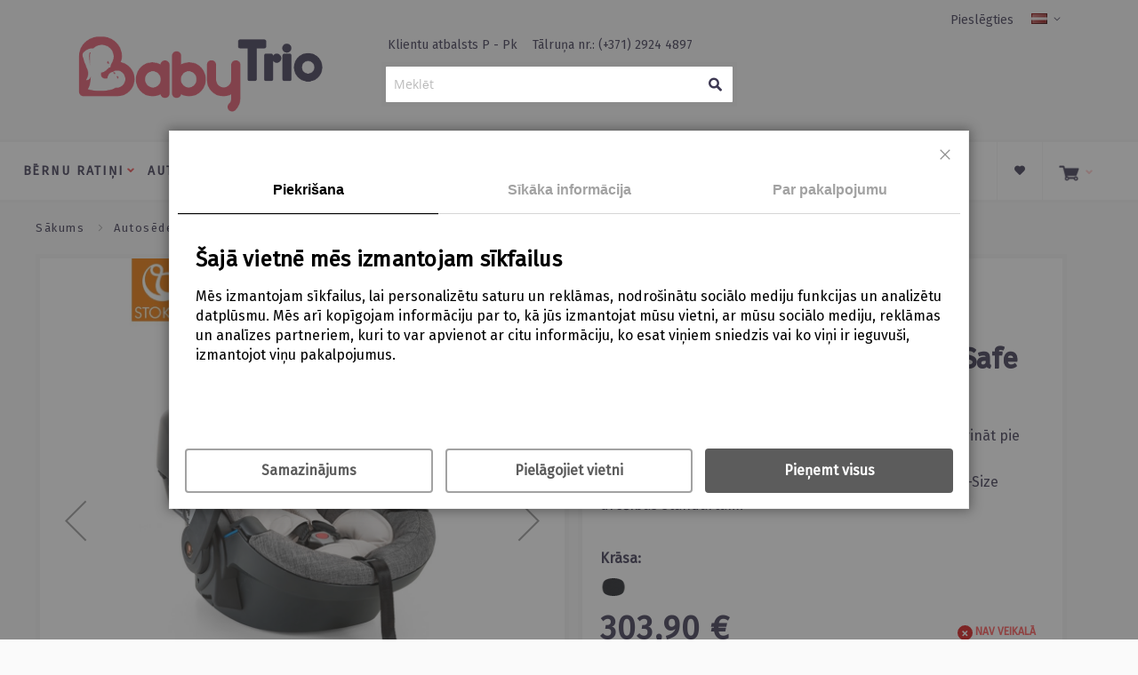

--- FILE ---
content_type: text/html; charset=UTF-8
request_url: https://babytrio.lv/lv_lv/stokke-izi-go-modulu-automasinas-sedeklis-no-besafe.html
body_size: 39483
content:
<!doctype html>
<html lang="lv">
    <head prefix="og: http://ogp.me/ns# fb: http://ogp.me/ns/fb# product: http://ogp.me/ns/product#">
        <script>
    var LOCALE = 'lv\u002DLV';
    var BASE_URL = 'https\u003A\u002F\u002Fbabytrio.lv\u002Flv_lv\u002F';
    var require = {
        'baseUrl': 'https\u003A\u002F\u002Fbabytrio.lv\u002Fstatic\u002Fversion1764860118\u002Ffrontend\u002FInfortis\u002Fultimo\u002Flv_LV'
    };</script>        <meta charset="utf-8"/>
<meta name="title" content="Stokke iZi Go moduļu automašīnas sēdeklis no BeSafe"/>
<meta name="description" content="Stokke iZi Go Modular turvahäll by BeSafe 
Kastutatav lastele pikkusega 40-75cm (kuni ca. 12. elukuuni). Suurim lubatud kaal 13kg."/>
<meta name="keywords" content="Stokke iZi Go Modular turvahäll by BeSafe"/>
<meta name="robots" content="INDEX,FOLLOW"/>
<meta name="viewport" content="width=device-width, initial-scale=1"/>
<meta name="format-detection" content="telephone=no"/>
<title>Stokke iZi Go moduļu automašīnas sēdeklis no BeSafe</title>
<link  rel="stylesheet" type="text/css"  media="all" href="https://babytrio.lv/static/version1764860118/_cache/merged/06bc7d46f820d10ee69ed07819398c5c.min.css" />
<link  rel="stylesheet" type="text/css"  media="screen and (min-width: 768px)" href="https://babytrio.lv/static/version1764860118/frontend/Infortis/ultimo/lv_LV/css/styles-l.min.css" />
<link  rel="stylesheet" type="text/css"  media="print" href="https://babytrio.lv/static/version1764860118/frontend/Infortis/ultimo/lv_LV/css/print.min.css" />
<script  type="text/javascript"  src="https://babytrio.lv/static/version1764860118/_cache/merged/4c16f7fddf91c0e51a21703320cca0f1.min.js"></script>
<link  rel="icon" type="image/x-icon" href="https://babytrio.lv/media/favicon/stores/3/favicon3.png" />
<link  rel="shortcut icon" type="image/x-icon" href="https://babytrio.lv/media/favicon/stores/3/favicon3.png" />
<link href="https://fonts.googleapis.com/css?family=Fira+Sans" rel="stylesheet">
<!-- Hotjar Tracking Code for babytrio.lv -->
<script>
    (function(h,o,t,j,a,r){
        h.hj=h.hj||function(){(h.hj.q=h.hj.q||[]).push(arguments)};
        h._hjSettings={hjid:2054733,hjsv:6};
        a=o.getElementsByTagName('head')[0];
        r=o.createElement('script');r.async=1;
        r.src=t+h._hjSettings.hjid+j+h._hjSettings.hjsv;
        a.appendChild(r);
    })(window,document,'https://static.hotjar.com/c/hotjar-','.js?sv=');
</script>        
<!-- Google Tag Manager by MagePal -->
<script type="text/javascript">
    window.dataLayer = window.dataLayer || [];

</script>


<script type="text/x-magento-init">
    {
        "*": {
            "magepalGtmDatalayer": {
                "isCookieRestrictionModeEnabled": 0,
                "currentWebsite": 2,
                "cookieName": "user_allowed_save_cookie",
                "dataLayer": "dataLayer",
                "accountId": "GTM-KT4D5FJ",
                "data": [{"ecommerce":{"currencyCode":"EUR"},"pageType":"catalog_product_view","list":"detail"},{"event":"productPage","product":{"id":"10497","sku":"Stokke iZi Go Modular turvah\u00e4ll by BeSafe","parent_sku":"Stokke iZi Go Modular turvah\u00e4ll by BeSafe","product_type":"configurable","name":"Stokke iZi Go modu\u013cu automa\u0161\u012bnas s\u0113deklis no BeSafe","price":245.08,"attribute_set_id":"22","path":"Stokke iZi Go modu\u013cu automa\u0161\u012bnas s\u0113deklis no BeSafe","category":"AUTOS\u0112DEKL\u012a\u0160I","image_url":"https:\/\/babytrio.lv\/media\/catalog\/product\/b\/l\/black_melange_6.jpg"}}],
                "isGdprEnabled": 0,
                "gdprOption": 0,
                "addJsInHeader": 0,
                "containerCode": ""
            }
        }
    }
</script>
<!-- End Google Tag Manager by MagePal -->
<script>
    require([
        'jquery',
        'M2S_CookieConsent/js/model/choices'
    ], function($) {
        window.m2sCookieChoices.setGetChoicesUrl('https://babytrio.lv/lv_lv/m2s_cookie_consent/choice/data/');
        window.m2sCookieChoices.setAllChoices([{"choice_id":"5","choice_name":"Nepiecie\u0161ams","choice_description":"Nepiecie\u0161amie s\u012bkfaili pal\u012bdz uzlabot lietot\u0101ja pieredzi t\u012bmek\u013ca vietn\u0113, nodro\u0161inot pamatfunkcijas, piem\u0113ram, lapas navig\u0101ciju un piek\u013cuvi aizsarg\u0101t\u0101m vietnes zon\u0101m. Bez \u0161\u012bm s\u012bkdatn\u0113m t\u012bmek\u013ca vietne nedarbosies pareizi.","cookie_name":"essential_cookies","required":"1","is_functional":"0","is_statistical":"0","is_marketing":"0","default_state":"1","store_link_id":null,"_first_store_id":"3","store_code":"lv_lv","store_id":["3"]},{"choice_id":"6","choice_name":"Izv\u0113les","choice_description":"Priek\u0161roc\u012bbu s\u012bkfaili \u013cauj vietnei atcer\u0113ties inform\u0101ciju, kas maina vietnes darb\u012bbu vai izskatu, piem\u0113ram, j\u016bsu v\u0113lamo valodu vai atra\u0161an\u0101s vietu.","cookie_name":"functional_cookies","required":"0","is_functional":"1","is_statistical":"0","is_marketing":"0","default_state":"0","store_link_id":null,"_first_store_id":"3","store_code":"lv_lv","store_id":["3"]},{"choice_id":"7","choice_name":"Statistika","choice_description":"Statistikas s\u012bkfaili pal\u012bdz vietnes \u012bpa\u0161niekiem saprast, k\u0101 apmekl\u0113t\u0101ji mijiedarbojas ar vietni, v\u0101cot un public\u0113jot datus anon\u012bmi.","cookie_name":"analytics_cookies","required":"0","is_functional":"0","is_statistical":"1","is_marketing":"0","default_state":"0","store_link_id":null,"_first_store_id":"3","store_code":"lv_lv","store_id":["3"]},{"choice_id":"8","choice_name":"Izplat\u012b\u0161ana","choice_description":"M\u0101rketinga s\u012bkfaili tiek izmantoti, lai izsekotu da\u017e\u0101du viet\u0146u apmekl\u0113t\u0101jus. To m\u0113r\u0137is ir r\u0101d\u012bt klientam rekl\u0101mas, kas ir atbilsto\u0161as un interesantas lietot\u0101jam un t\u0101d\u0113j\u0101di izdev\u0113jiem un tre\u0161o pu\u0161u rekl\u0101mdev\u0113jiem ir v\u0113rt\u012bg\u0101kas.","cookie_name":"marketing_cookies","required":"0","is_functional":"0","is_statistical":"0","is_marketing":"1","default_state":"0","store_link_id":null,"_first_store_id":"3","store_code":"lv_lv","store_id":["3"]}]);
        window.m2sCookieChoices.setGoogleTagId('UA-131683477-1');
        window.m2sCookieChoices.setGoogleTagManagerId('GTM-KT4D5FJ');

                    window.m2sCookieChoices.setFunctionalCookie('functional_cookies');
                        window.m2sCookieChoices.setStatisticalCookie('analytics_cookies');
                        window.m2sCookieChoices.setMarketingCookie('marketing_cookies');
            
        window.fbForceDecline = 0;
        window.gtmForceDecline = 0;
    });
</script>
    <script type="text/x-magento-init">
        {
            "*": {
                "Magento_PageCache/js/form-key-provider": {
                    "isPaginationCacheEnabled":
                        0                }
            }
        }
    </script>
<style>
    #social-login-popup .social-login-title {
        background-color: #3399cc    }

    #social-login-popup .social-login #bnt-social-login-authentication,
    #social-login-popup .forgot .primary button,
    #social-login-popup .create .primary button,
    #social-login-popup .fake-email .primary button {
        background-color: #3399cc;
        border: #3399cc    }

    .block.social-login-authentication-channel.account-social-login .block-content {
        text-align: center;
    }

    
    /* Compatible ETheme_YOURstore*/
    div#centerColumn .column.main .block.social-login-authentication-channel.account-social-login {
        max-width: 900px !important;
        margin: 0 auto !important;
    }

    div#centerColumn .column.main .block.social-login-authentication-channel.account-social-login .block-content {
        text-align: center;
    }

    @media (max-width: 1024px) {
        div#centerColumn .column.main .block.social-login-authentication-channel.account-social-login .block-content {
            padding: 0 15px;
        }
    }
</style>

<link rel="stylesheet" type="text/css" media="all" href="https://babytrio.lv/lv_lv/asset/dynamic/assets/m/iult/f/cfg.css/" />

<meta property="og:type" content="product" />
<meta property="og:title"
      content="Stokke&#x20;iZi&#x20;Go&#x20;modu&#x013C;u&#x20;automa&#x0161;&#x012B;nas&#x20;s&#x0113;deklis&#x20;no&#x20;BeSafe" />
<meta property="og:image"
      content="https://babytrio.lv/media/catalog/product/b/l/black_melange_6.jpg?width=265&amp;height=265&amp;store=lv_lv&amp;image-type=image" />
<meta property="og:description"
      content="Stokke&#x20;iZi&#x20;Go&#x20;modul&#x0101;ro&#x20;automa&#x0161;&#x012B;nas&#x20;s&#x0113;dekli&#x20;var&#x20;piestiprin&#x0101;t&#x20;pie&#x20;Stokke&#x20;rati&#x0146;u&#x20;r&#x0101;mjiem&#x20;bez&#x20;adapteriem.Pieejams&#x20;t&#x0101;d&#x0101;s&#x20;pa&#x0161;&#x0101;s&#x20;kr&#x0101;s&#x0101;s&#x20;k&#x0101;&#x20;rati&#x0146;i.&#x20;Atbilst&#x20;jaunajam&#x20;i-Size&#x20;dro&#x0161;&#x012B;bas&#x20;standartam." />
<meta property="og:url" content="https://babytrio.lv/lv_lv/stokke-izi-go-modulu-automasinas-sedeklis-no-besafe.html" />
    <meta property="product:price:amount" content="303.901681"/>
    <meta property="product:price:currency"
      content="EUR"/>
    </head>
    <body data-container="body"
          data-mage-init='{"loaderAjax": {}, "loader": { "icon": "https://babytrio.lv/static/version1764860118/frontend/Infortis/ultimo/lv_LV/images/loader-2.gif"}}'
        id="html-body" itemtype="http://schema.org/Product" itemscope="itemscope" class="page-product-configurable catalog-product-view product-stokke-izi-go-modulu-automasinas-sedeklis-no-besafe page-layout-1column">
        
<!-- Google Tag Manager by MagePal -->
<noscript><iframe src="//www.googletagmanager.com/ns.html?id=GTM-KT4D5FJ"
height="0" width="0" style="display:none;visibility:hidden"></iframe></noscript>
<!-- End Google Tag Manager by MagePal -->
<script>
    window.dataLayer = window.dataLayer || [];
    window.gtag = window.gtag || function gtag() {
        dataLayer.push(arguments);
    };

    gtag('consent', 'default', {
        'security_storage': 'granted',
        'functionality_storage': 'denied',
        'personalization_storage': 'denied',
        'analytics_storage': 'denied',
        'ad_user_data': 'denied',
        'ad_personalization': 'denied',
        'ad_storage': 'denied',
        'wait_for_update': 500,
    });
</script>

<div data-bind="scope: 'cookie-notice-wrapper'">
    <!-- ko template: getTemplate() --><!-- /ko -->
</div>

<script type="text/x-magento-init">
   {
       "*": {
           "Magento_Ui/js/core/app": {
               "components": {
                   "cookie-notice-wrapper": {
                       "component": "M2S_CookieConsent/js/wrapper",
                       "title": "Cookie Policy",
                       "isPopupEnabled": "1",
                       "showPopupIfNotAccepted": "",
                       "cookieTextMessage": "Mēs izmantojam sīkfailus, lai personalizētu saturu un reklāmas, nodrošinātu sociālo mediju funkcijas un analizētu datplūsmu. Mēs arī kopīgojam informāciju par to, kā jūs izmantojat mūsu vietni, ar mūsu sociālo mediju, reklāmas un analīzes partneriem, kuri to var apvienot ar citu informāciju, ko esat viņiem sniedzis vai ko viņi ir ieguvuši, izmantojot viņu pakalpojumus.",
                       "cmsPageUrl": "https://babytrio.lv/lv_lv/home/",
                       "cookieLinkText": "Click here to learn about cookie settings.",
                       "acceptText": "Accept",
                       "declineText": "Decline",
                       "isBlocked": "",
                       "isBottom": "1",
                       "hasChoices": "4",
                       "generalPopupLinkText": "Cookie Settings",
                       "acceptButtonText": "Accept",
                       "cssPageWrapperClass": ".page-wrapper",
                       "cookieKey": "cookie_accepted",
                       "cookieClosedKey": "cookie_closed",
                       "saveUrl": "https://babytrio.lv/lv_lv/m2s_cookie_consent/choice/save/id/10497/",
                       "getChoicesUrl": "https://babytrio.lv/lv_lv/m2s_cookie_consent/choice/data/"
                   }
               }
           }
       }
   }
</script>

<script type="text/x-magento-init">
    {
        "*": {
            "Magento_PageBuilder/js/widget-initializer": {
                "config": {"[data-content-type=\"slider\"][data-appearance=\"default\"]":{"Magento_PageBuilder\/js\/content-type\/slider\/appearance\/default\/widget":false},"[data-content-type=\"map\"]":{"Magento_PageBuilder\/js\/content-type\/map\/appearance\/default\/widget":false},"[data-content-type=\"row\"]":{"Magento_PageBuilder\/js\/content-type\/row\/appearance\/default\/widget":false},"[data-content-type=\"tabs\"]":{"Magento_PageBuilder\/js\/content-type\/tabs\/appearance\/default\/widget":false},"[data-content-type=\"slide\"]":{"Magento_PageBuilder\/js\/content-type\/slide\/appearance\/default\/widget":{"buttonSelector":".pagebuilder-slide-button","showOverlay":"hover","dataRole":"slide"}},"[data-content-type=\"banner\"]":{"Magento_PageBuilder\/js\/content-type\/banner\/appearance\/default\/widget":{"buttonSelector":".pagebuilder-banner-button","showOverlay":"hover","dataRole":"banner"}},"[data-content-type=\"buttons\"]":{"Magento_PageBuilder\/js\/content-type\/buttons\/appearance\/inline\/widget":false},"[data-content-type=\"products\"][data-appearance=\"carousel\"]":{"Magento_PageBuilder\/js\/content-type\/products\/appearance\/carousel\/widget":false}},
                "breakpoints": {"desktop":{"label":"Desktop","stage":true,"default":true,"class":"desktop-switcher","icon":"Magento_PageBuilder::css\/images\/switcher\/switcher-desktop.svg","conditions":{"min-width":"1024px"},"options":{"products":{"default":{"slidesToShow":"5"}}}},"tablet":{"conditions":{"max-width":"1024px","min-width":"768px"},"options":{"products":{"default":{"slidesToShow":"4"},"continuous":{"slidesToShow":"3"}}}},"mobile":{"label":"Mobile","stage":true,"class":"mobile-switcher","icon":"Magento_PageBuilder::css\/images\/switcher\/switcher-mobile.svg","media":"only screen and (max-width: 768px)","conditions":{"max-width":"768px","min-width":"640px"},"options":{"products":{"default":{"slidesToShow":"3"}}}},"mobile-small":{"conditions":{"max-width":"640px"},"options":{"products":{"default":{"slidesToShow":"2"},"continuous":{"slidesToShow":"1"}}}}}            }
        }
    }
</script>

<script type="text/x-magento-init">
    {
        "*": {
            "mage/cookies": {
                "expires": null,
                "path": "\u002F",
                "domain": ".babytrio.lv",
                "secure": true,
                "lifetime": "3600"
            }
        }
    }
</script>
    <noscript>
        <div class="message global noscript">
            <div class="content">
                <p>
                    <strong>JavaScript seems to be disabled in your browser.</strong>
                    <span>
                        For the best experience on our site, be sure to turn on Javascript in your browser.                    </span>
                </p>
            </div>
        </div>
    </noscript>

<script>
    window.cookiesConfig = window.cookiesConfig || {};
    window.cookiesConfig.secure = true;
</script><script>    require.config({
        map: {
            '*': {
                wysiwygAdapter: 'mage/adminhtml/wysiwyg/tiny_mce/tinymceAdapter'
            }
        }
    });</script><script>    require.config({
        paths: {
            googleMaps: 'https\u003A\u002F\u002Fmaps.googleapis.com\u002Fmaps\u002Fapi\u002Fjs\u003Fv\u003D3\u0026key\u003D'
        },
        config: {
            'Magento_PageBuilder/js/utils/map': {
                style: '',
            },
            'Magento_PageBuilder/js/content-type/map/preview': {
                apiKey: '',
                apiKeyErrorMessage: 'You\u0020must\u0020provide\u0020a\u0020valid\u0020\u003Ca\u0020href\u003D\u0027https\u003A\u002F\u002Fbabytrio.lv\u002Flv_lv\u002Fadminhtml\u002Fsystem_config\u002Fedit\u002Fsection\u002Fcms\u002F\u0023cms_pagebuilder\u0027\u0020target\u003D\u0027_blank\u0027\u003EGoogle\u0020Maps\u0020API\u0020key\u003C\u002Fa\u003E\u0020to\u0020use\u0020a\u0020map.'
            },
            'Magento_PageBuilder/js/form/element/map': {
                apiKey: '',
                apiKeyErrorMessage: 'You\u0020must\u0020provide\u0020a\u0020valid\u0020\u003Ca\u0020href\u003D\u0027https\u003A\u002F\u002Fbabytrio.lv\u002Flv_lv\u002Fadminhtml\u002Fsystem_config\u002Fedit\u002Fsection\u002Fcms\u002F\u0023cms_pagebuilder\u0027\u0020target\u003D\u0027_blank\u0027\u003EGoogle\u0020Maps\u0020API\u0020key\u003C\u002Fa\u003E\u0020to\u0020use\u0020a\u0020map.'
            },
        }
    });</script><script>
    require.config({
        shim: {
            'Magento_PageBuilder/js/utils/map': {
                deps: ['googleMaps']
            }
        }
    });</script>    <script>
        require([
                'jquery',
                'Mirasvit_SearchAutocomplete/js/autocomplete',
                'Mirasvit_SearchAutocomplete/js/typeahead'
            ], function ($, autocomplete, typeahead) {
                const selector = 'input#search, input#mobile_search, .minisearch input[type="text"]';

                $(document).ready(function () {
                    $('#search_mini_form').prop("minSearchLength", 10000);

                    const $input = $(selector);

                    $input.each(function (index, searchInput) {
                                                new autocomplete($(searchInput)).init({"query":"","priceFormat":{"pattern":"%s\u00a0\u20ac","precision":2,"requiredPrecision":2,"decimalSymbol":",","groupSymbol":"\u00a0","groupLength":3,"integerRequired":false},"minSearchLength":3,"url":"https:\/\/babytrio.lv\/lv_lv\/searchautocomplete\/ajax\/suggest\/","storeId":"3","delay":300,"isAjaxCartButton":false,"isShowCartButton":false,"isShowImage":true,"isShowPrice":true,"isShowSku":false,"isShowRating":true,"isShowDescription":true,"isShowStockStatus":false,"isShowAdditionalAttributes":false,"isKeepLastSearchRequest":false,"layout":"","popularTitle":"Popular Suggestions","popularSearches":["Emmaljunga","Stokke","Maxi-cosi","Babybjorn","Troll"],"isTypeaheadEnabled":false,"typeaheadUrl":"https:\/\/babytrio.lv\/lv_lv\/searchautocomplete\/ajax\/typeahead\/","minSuggestLength":2,"currency":"EUR","limit":null,"customerGroupId":0,"filterPosition":"","availableOrders":{"_score":"Relevance","name.sort_name":"Product Name","price_0_2":"Price","manufacturer_value.sort_manufacturer":"Z\u012bmols"},"defaultOrder":"_score","localStorageFields":{"prevRequestField":"mstLatestRequest","isRestorePrevRequestFlag":"mstIsRestorePrevRequest","isRefererAutocompleteFlag":"mstIsRefererAutocomplete"}});
                    });
                });
            }
        );
    </script>

    <script id="searchAutocompletePlaceholder" type="text/x-custom-template">
    <div class="mst-searchautocomplete__autocomplete">
        <div class="mst-searchautocomplete__spinner">
            <div class="spinner-item spinner-item-1"></div>
            <div class="spinner-item spinner-item-2"></div>
            <div class="spinner-item spinner-item-3"></div>
            <div class="spinner-item spinner-item-4"></div>
        </div>

        <div class="mst-searchautocomplete__close">&times;</div>
    </div>
</script>

<script id="searchAutocompleteWrapper" type="text/x-custom-template">
    <div class="mst-searchautocomplete__wrapper">
        <div class="mst-searchautocomplete__results" data-bind="{
            visible: result().noResults == false,
            css: {
                __all: result().urlAll && result().totalItems > 0
            }
        }">
            <div data-bind="foreach: { data: result().indexes, as: 'index' }">
                <div data-bind="visible: index.totalItems, attr: {class: 'mst-searchautocomplete__index ' + index.identifier}">
                    <div class="mst-searchautocomplete__index-title">
                        <span data-bind="text: index.title"></span>
                        <span data-bind="visible: index.isShowTotals">
                            (<span data-bind="text: index.totalItems"></span>)
                        </span>
                    </div>

                    <div class="mst-searchautocomplete__empty-result" data-bind="visible: index.isMisspell == true">
                        <span data-bind="text: index.textMisspell"></span>
                        <span data-bind="text: index.textCorrected"></span>
                    </div>

                    <ul data-bind="foreach: { data: index.items, as: 'item' }" aria-label="Search Autocomplete Result">
                        <li data-bind="
                            template: { name: index.identifier, data: item },
                            attr: {class: 'mst-searchautocomplete__item ' + index.identifier},
                            event: { mouseover: $parents[1].onMouseOver, mouseout: $parents[1].onMouseOut, mousedown: $parents[1].onClick },
                            css: {_active: $data.isActive}">
                        </li>
                    </ul>
                </div>
            </div>

            <div class="mst-searchautocomplete__show-all" data-bind="visible: result().urlAll && result().totalItems > 0">
                <a data-bind="attr: { href: result().urlAll }">
                    <span data-bind="text: result().textAll"></span>
                </a>
            </div>
        </div>

        <div class="mst-searchautocomplete__empty-result" data-bind="visible: result().noResults == true && !loading()">
            <span data-bind="text: result().textEmpty"></span>
        </div>
    </div>
</script>

<script id="popular" type="text/x-custom-template">
    <a class="title" data-bind="text: query"></a>
</script>

<script id="magento_search_query" type="text/x-custom-template">
    <a class="title" data-bind="text: query_text, attr: {href: url}, highlight"></a> <span class="num_results" data-bind="text: num_results"></span>
</script>

<script id="magento_catalog_product" type="text/x-custom-template">
    <!-- ko if: (imageUrl && $parents[2].config.isShowImage) -->
    <a rel="noreferrer" data-bind="attr: {href: url}">
        <div class="mst-product-image-wrapper"><img data-bind="attr: {src: imageUrl, alt: name}"/></div>
    </a>
    <!-- /ko -->

    <div class="meta">
        <div class="title">
            <a rel="noreferrer" data-bind="html: name, attr: {href: url}, highlight"></a>

            <!-- ko if: (sku && $parents[2].config.isShowSku) -->
            <span class="sku" data-bind="text: sku, highlight"></span>
            <!-- /ko -->

            <!-- ko if: (additionalAttributes && $parents[2].config.isShowAdditionalAttributes) -->
            <div data-bind="foreach: { data: additionalAttributes, as: 'attribute' }">
                <!-- ko if: (attribute) -->
                <div class="additional">
                    <span class="attr-label" data-bind="text: attribute.label"></span>
                    <span class="attr-value" data-bind="text: attribute.value"></span>
                </div>
                <!-- /ko -->
            </div>
            <!-- /ko -->
        </div>

        <!-- ko if: (description && $parents[2].config.isShowDescription) -->
        <div class="description" data-bind="text: description, highlight"></div>
        <!-- /ko -->

        <!-- ko if: (rating && $parents[2].config.isShowRating) -->
        <div>
            <div class="rating-summary">
                <div class="rating-result">
                    <span data-bind="style: { width: rating + '%' }"></span>
                </div>
            </div>
        </div>
        <!-- /ko -->

        <!-- ko if: (stockStatus && $parents[2].config.isShowStockStatus) -->
        <span class="stock_status" data-bind="text: stockStatus, processStockStatus"></span>
        <!-- /ko -->

        <!-- ko if: (addToCartUrl && $parents[2].config.isShowCartButton) -->
        <div class="to-cart">
            <a class="action primary mst__add_to_cart" data-bind="attr: { _href: addToCartUrl }">
                <span>Pievienot grozam</span>
            </a>
        </div>
        <!-- /ko -->
    </div>

    <!-- ko if: (price && $parents[2].config.isShowPrice) -->
    <div class="store">
        <div data-bind="html: price" class="price"></div>
    </div>
    <!-- /ko -->
</script>

<script id="magento_catalog_categoryproduct" type="text/x-custom-template">
    <a class="title" data-bind="text: name, attr: {href: url}, highlight"></a>
</script>

<script id="magento_catalog_category" type="text/x-custom-template">
    <a class="title" data-bind="html: name, attr: {href: url}, highlight"></a>
</script>

<script id="magento_cms_page" type="text/x-custom-template">
    <a class="title" data-bind="text: name, attr: {href: url}, highlight"></a>
</script>

<script id="magento_catalog_attribute" type="text/x-custom-template">
    <a class="title" data-bind="text: name, attr: {href: url}, highlight"></a>
</script>

<script id="magento_catalog_attribute_2" type="text/x-custom-template">
    <a class="title" data-bind="text: name, attr: {href: url}, highlight"></a>
</script>

<script id="magento_catalog_attribute_3" type="text/x-custom-template">
    <a class="title" data-bind="text: name, attr: {href: url}, highlight"></a>
</script>

<script id="magento_catalog_attribute_4" type="text/x-custom-template">
    <a class="title" data-bind="text: name, attr: {href: url}, highlight"></a>
</script>

<script id="magento_catalog_attribute_5" type="text/x-custom-template">
    <a class="title" data-bind="text: name, attr: {href: url}, highlight"></a>
</script>

<script id="mirasvit_kb_article" type="text/x-custom-template">
    <a class="title" data-bind="text: name, attr: {href: url}, highlight"></a>
</script>

<script id="external_wordpress_post" type="text/x-custom-template">
    <a class="title" data-bind="text: name, attr: {href: url}, highlight"></a>
</script>

<script id="amasty_blog_post" type="text/x-custom-template">
    <a class="title" data-bind="text: name, attr: {href: url}, highlight"></a>
</script>

<script id="amasty_faq_question" type="text/x-custom-template">
    <a class="title" data-bind="text: name, attr: {href: url}, highlight"></a>
</script>

<script id="magefan_blog_post" type="text/x-custom-template">
    <a class="title" data-bind="text: name, attr: {href: url}, highlight"></a>
</script>

<script id="magefan_secondblog_post" type="text/x-custom-template">
    <a class="title" data-bind="text: name, attr: {href: url}, highlight"></a>
</script>

<script id="mageplaza_blog_post" type="text/x-custom-template">
    <a class="title" data-bind="text: name, attr: {href: url}, highlight"></a>
</script>

<script id="aheadworks_blog_post" type="text/x-custom-template">
    <a class="title" data-bind="text: name, attr: {href: url}, highlight"></a>
</script>

<script id="mirasvit_blog_post" type="text/x-custom-template">
    <a class="title" data-bind="text: name, attr: {href: url}, highlight"></a>
</script>

<script id="mirasvit_gry_registry" type="text/x-custom-template">
    <a class="title" data-bind="text: title, attr: {href: url}, highlight"></a>
    <p data-bind="text: name, highlight"></p>
</script>

<script id="ves_blog_post" type="text/x-custom-template">
    <a class="title" data-bind="text: name, attr: {href: url}, highlight"></a>
</script>

<script id="fishpig_glossary_word" type="text/x-custom-template">
    <a class="title" data-bind="text: name, attr: {href: url}, highlight"></a>
</script>

<script id="blackbird_contentmanager_content" type="text/x-custom-template">
    <a class="title" data-bind="text: name, attr: {href: url}, highlight"></a>
</script>

<script id="mirasvit_brand_page" type="text/x-custom-template">
    <a class="title" data-bind="text: name, attr: {href: url}, highlight"></a>
</script>

<div class="widget block block-static-block">
    </div>
<div class="page-wrapper"><div id="header-container" class="header-container header-mobile page-header"  >
<div id="top" class="header-container2">
<div class="header-container3">

                <!-- Part of the header displayed only in mobile mode -->
    <div class="header-m-container">
        <div class="upper_header_container">
            <div class="upper_header_inner">
                <div class="upper_header_inner_item lang_item">
                                    </div>
                <div class="upper_header_inner_item contact_item">
                    <div class="header_contact_info_container_mobile">
                        <div class="header_contact_info_container">
	<div class="header_customer_support header_customer_support_item">
		Klientu atbalsts P - Pk
	</div>
	<div class="header_phone header_customer_support_item"><a href="tel:+371 2924 4897">Tālruņa nr.: (+371) 2924 4897</a>
	</div>
</div>                    </div>
                </div>
                <div class="upper_header_inner_item cart_item">
                                            <a href="https://babytrio.lv/lv_lv/checkout/cart/" class="mini-cart-heading dropdown-heading cover" data-bind="scope: 'minicart_content'">
                             <img class="cart_icon" src="https://babytrio.lv/pub/media/custom_imgs/elements/cartIcon.png">
                            <span>  </span>
                        </a>
                        <div class="regular_header_cart_container">
                            <style>
span.counter.qty {
    background-color: unset !important;
    color: #000 !important;
    font-weight: 500 !important;
}
</style>
<div data-block="minicart" class="minicart-wrapper mini-cart dropdown-block" id="minicart">
    <a href="https://babytrio.lv/lv_lv/checkout/cart/"
       class="mini-cart-heading dropdown-heading cover skip-cart action showcart"
       data-bind="scope: 'minicart_content'">
        <span>
            <span class="counter qty empty"
                  data-bind="css: { empty: !!getCartParam('summary_count') == false }">
                <span class="counter-number">0,00 €</span>
            </span>
            <img class="cart_icon" src="https://babytrio.lv/static/version1764860118/frontend/Infortis/ultimo/lv_LV/images/custom_imgs/elements/cartIcon.png">
            <span class="label hide">
                Cart            </span>
            <span class="caret"></span>
        </span>
    </a>
            <div id="header-cart" 
             class="mini-cart-content dropdown-content left-hand skip-content skip-content--style block-cart block block-minicart">
            <div id="minicart-content-wrapper" data-bind="scope: 'minicart_content'">
                <!-- ko template: getTemplate() --><!-- /ko -->
            </div>
                    </div>
        <script>
        window.checkout = {"shoppingCartUrl":"https:\/\/babytrio.lv\/lv_lv\/checkout\/cart\/","checkoutUrl":"https:\/\/babytrio.lv\/lv_lv\/checkout\/","updateItemQtyUrl":"https:\/\/babytrio.lv\/lv_lv\/checkout\/sidebar\/updateItemQty\/","removeItemUrl":"https:\/\/babytrio.lv\/lv_lv\/checkout\/sidebar\/removeItem\/","imageTemplate":"Magento_Catalog\/product\/image_with_borders","baseUrl":"https:\/\/babytrio.lv\/lv_lv\/","minicartMaxItemsVisible":5,"websiteId":"2","maxItemsToDisplay":10,"storeId":"3","storeGroupId":"2","agreementIds":["4"],"customerLoginUrl":"https:\/\/babytrio.lv\/lv_lv\/customer\/account\/login\/","isRedirectRequired":false,"autocomplete":"off","captcha":{"user_login":{"isCaseSensitive":false,"imageHeight":50,"imageSrc":"","refreshUrl":"https:\/\/babytrio.lv\/lv_lv\/captcha\/refresh\/","isRequired":false,"timestamp":1768586209}}};
    </script>
    
    <script type="text/x-magento-init">
    {
        "[data-block='minicart']": {
            "Magento_Ui/js/core/app": {"components":{"minicart_content":{"children":{"subtotal.container":{"children":{"subtotal":{"children":{"subtotal.totals":{"config":{"display_cart_subtotal_incl_tax":1,"display_cart_subtotal_excl_tax":0,"template":"Magento_Tax\/checkout\/minicart\/subtotal\/totals"},"children":{"subtotal.totals.msrp":{"component":"Magento_Msrp\/js\/view\/checkout\/minicart\/subtotal\/totals","config":{"displayArea":"minicart-subtotal-hidden","template":"Magento_Msrp\/checkout\/minicart\/subtotal\/totals"}}},"component":"Magento_Tax\/js\/view\/checkout\/minicart\/subtotal\/totals"}},"component":"uiComponent","config":{"template":"Magento_Checkout\/minicart\/subtotal"}}},"component":"uiComponent","config":{"displayArea":"subtotalContainer"}},"item.renderer":{"component":"Magento_Checkout\/js\/view\/cart-item-renderer","config":{"displayArea":"defaultRenderer","template":"Magento_Checkout\/minicart\/item\/default"},"children":{"item.image":{"component":"Magento_Catalog\/js\/view\/image","config":{"template":"Magento_Catalog\/product\/image","displayArea":"itemImage"}},"checkout.cart.item.price.sidebar":{"component":"uiComponent","config":{"template":"Magento_Checkout\/minicart\/item\/price","displayArea":"priceSidebar"}}}},"extra_info":{"component":"uiComponent","config":{"displayArea":"extraInfo"}},"promotion":{"component":"uiComponent","config":{"displayArea":"promotion"}}},"config":{"itemRenderer":{"default":"defaultRenderer","simple":"defaultRenderer","virtual":"defaultRenderer"},"template":"Magento_Checkout\/minicart\/content"},"component":"Magento_Checkout\/js\/view\/minicart"}},"types":[]}        },
        "*": {
            "Magento_Ui/js/block-loader": "https\u003A\u002F\u002Fbabytrio.lv\u002Fstatic\u002Fversion1764860118\u002Ffrontend\u002FInfortis\u002Fultimo\u002Flv_LV\u002Fimages\u002Floader\u002D1.gif"
        }
    }
    </script>
    <script type="text/javascript">
        require([
            'jquery',
            'Magento_Customer/js/customer-data'
        ], function($, customerData) {
            'use strict';
            
            var cartData = customerData.get('cart');
            
            function formatPrice(price) {
                if (!price) return '0,00 €';
                var numPrice = parseFloat(price.toString().replace(/[^\d.,]/g, '').replace(',', '.'));
                return numPrice.toFixed(2).replace('.', ',') + ' €';
            }

            cartData.subscribe(function (updatedCart) {
                if (updatedCart) {
                    $('.counter-number').text(formatPrice(updatedCart.subtotalAmount));
                }
            });

            $(function() {
                var miniCartBlock = $('#minicart');
                miniCartBlock.on('dropdown-block-opened', function() {
                    if (miniCartBlock.data('mage-sidebar')) {
                        miniCartBlock.sidebar('update');
                    }
                });
            });
        });
    </script>
</div>                        </div>
                                    </div>
                <div class="upper_header_inner_item account_item">
                                            <div class="regular_header_login">
                            <a href="https://babytrio.lv/lv_lv/customer/account/login">Pieslēgties</a>
                        </div>
                                    </div>

            </div>
        </div>



        <div class="header-m-primary-container">
            <div class="header-m-primary header container">
                <div class="inner-container">

                    
                    <!-- Mobile logo -->
                    <div class="logo-wrapper--mobile">
                                <a class="logo" href="https://babytrio.lv/lv_lv/" title="">
            <strong></strong>
            <img src="https://babytrio.lv/media/logo/stores/3/e6837b8e-9487-4649-957e-2fa5c044ea6c.png"
                 alt=""
                                              />
        </a>
                                            </div>
                                        <div class="mobile_menu_btn_wrapper">
                        <a href="#header-nav" class="skip-link skip-nav item-right">
                            <div class="icon ic ic-menu"></div>
                        </a>
                    </div>
                                        <div class="mobile_search_container">
                        <!--  UNCOMMENTED SEARCH BUTTON
                                                    <a href="#header-search" class="skip-link skip-search item-right">
                                <span class="label">Meklēt</span>
                            </a>
                                                -->
                                                    <div id="search-marker-mobile"></div>
                            <div id="header-search" class="skip-content skip-content--style">
    <div class="search-wrapper block block-search">
        <div class="block block-title"><strong>Meklēt</strong></div>
        <div class="block block-content">
            <form class="form minisearch" id="search_mini_form" action="https://babytrio.lv/lv_lv/catalogsearch/result/" method="get">
                <div class="field search">
                                        <div class="control">
                        <input id="search"
                               data-mage-init='{"quickSearch":{
                                    "formSelector":"#search_mini_form",
                                    "url":"https://babytrio.lv/lv_lv/search/ajax/suggest/",
                                    "destinationSelector":"#search_autocomplete"}
                               }'
                               type="text"
                               name="q"
                               value=""
                               placeholder="Meklēt"
                               class="input-text"
                               maxlength="128"
                               role="combobox"
                               aria-haspopup="false"
                               aria-autocomplete="both"
                               autocomplete="off"/>
                        <div id="search_autocomplete" class="search-autocomplete"></div>
                                            </div>
                </div>
                <div class="actions">
                    <button type="submit"
                            title="Meklēt"
                            class="action search">
                        <span>Meklēt</span>
                    </button>
                </div>
            </form>
        </div>
    </div> <!-- end: search-wrapper -->
</div>                                            </div>
                    <!-- Skip links -->
                    <div class="skip-links-wrapper skip-links--3">

                                                    <div id="header-nav" class="skip-content skip-content--style">
                                <div id="nav-marker-mobile"></div>
                            </div>

                                                                            <div class="skip-links-clearer clearer"></div>
                    </div> <!-- end: skip-links-wrapper -->

                </div> <!-- end: inner-container -->
            </div> <!-- end: header-m-primary -->
        </div> <!-- end: header-m-primary-container -->

    </div> <!-- end: header-m-container -->
    
    <!-- Part of the header displayed only in regular mode -->
    <div class="header-top-container">
        <div class="header-top header container clearer">
            <div class="inner-container">

                <a class="action skip contentarea"
   href="#contentarea">
    <span>
        Skip to Content    </span>
</a>

                                
                <div class="left-column">
                    
                    
                    
                                            <div class="item item-left hide-below-960">
                            <div class="welcome"></div>
                        </div>
                    
                                            <div class="item item-left">
                            <div class="item link compare" data-bind="scope: 'compareProducts'" data-role="compare-products-link">
    <a class="action compare no-display" title="Compare Products"
       data-bind="attr: {'href': compareProducts().listUrl}, css: {'no-display': !compareProducts().count}"
    >
        Compare Products        <span class="counter qty" data-bind="text: compareProducts().countCaption"></span>
    </a>
</div>
<script type="text/x-magento-init">
{"[data-role=compare-products-link]": {"Magento_Ui/js/core/app": {"components":{"compareProducts":{"component":"Magento_Catalog\/js\/view\/compare-products"}}}}}
</script>
                        </div>
                    
                </div> <!-- end: left column -->

                <div class="right-column">

                                                                        <div class="item item-right item-interface"><div id="lang-switcher-wrapper-regular">        <div class="switcher language switcher-language" data-ui-id="language-switcher" id="switcher-language">
        <strong class="label switcher-label"><span>Language</span></strong>
        <div class="actions dropdown options switcher-options">
            <div class="action toggle switcher-trigger"
                 id="switcher-language-trigger"
                 data-mage-init='{"dropdown":{}}'
                 data-toggle="dropdown"
                 data-trigger-keypress-button="true">
                <strong class="view-lv_lv">
                    <img class="lang-flag" src="https://babytrio.lv/static/version1764860118/frontend/Infortis/ultimo/lv_LV/images/flags/lv_lv.png" alt="could not find image for lv_lv"/>
                </strong>
            </div>
            <ul class="dropdown switcher-dropdown"
                data-target="dropdown">
                                                                                                <li class="view-ee switcher-option">
                            <a href="#" data-post='{"action":"https:\/\/babytrio.lv\/lv_lv\/stores\/store\/redirect\/","data":{"___store":"ee","___from_store":"lv_lv","uenc":"aHR0cHM6Ly9iYWJ5dHJpby5lZS9lZS9zdG9ra2UtaXppLWdvLW1vZHVsdS1hdXRvbWFzaW5hcy1zZWRla2xpcy1uby1iZXNhZmUuaHRtbD9fX19mcm9tX3N0b3JlPWx2X2x2"}}'>
                                <img class="lang-flag" src="https://babytrio.lv/static/version1764860118/frontend/Infortis/ultimo/lv_LV/images/flags/ee.png" alt="could not find image for Eesti"/>
                            </a>
                        </li>
                                                </ul>
        </div>
    </div>
</div></div>
                                            
                    
                                        <div class="regular_header_login">
                                                    <a href="https://babytrio.lv/lv_lv/customer/account/login">Pieslēgties</a>
                                            </div>
                </div> <!-- end: right column -->

            </div> <!-- end: inner-container -->
        </div> <!-- end: header-top -->
    </div> <!-- end: header-top-container -->

    <div class="header-primary-container">
        <div class="header-primary header container">
            <div class="inner-container">

                
                                <div class="hp-blocks-holder">

                                            <!-- Left column -->
                        <div class="logo_holder hp-block left-column grid12-4">
                                                                                                                            <div class="item"><div class="logo-wrapper logo-wrapper--regular">        <a class="logo" href="https://babytrio.lv/lv_lv/" title="">
            <strong></strong>
            <img src="https://babytrio.lv/media/logo/stores/3/e6837b8e-9487-4649-957e-2fa5c044ea6c.png"
                 alt=""
                                              />
        </a>
</div></div>
                                                                                    </div> <!-- end: left column -->
                    
                                            <!-- Central column -->
                        <div class="search_holder hp-block central-column grid12-4">
                            <div class="item customer_support_header_container">
                                <div class="header_contact_info_container">
	<div class="header_customer_support header_customer_support_item">
		Klientu atbalsts P - Pk
	</div>
	<div class="header_phone header_customer_support_item"><a href="tel:+371 2924 4897">Tālruņa nr.: (+371) 2924 4897</a>
	</div>
</div>                            </div>
                                                                                                                            <div class="item search"><div id="search-marker-regular"></div></div>
                                                                                    </div> <!-- end: central column -->
                    
                                            <!-- Right column -->
                        <div class="hp-block right-column grid12-4">
                                                                                                                            <div class="item"><div id="user-menu-wrapper-regular">
    <div id="user-menu" class="user-menu">

        
        
        
        
                
        
        
        
                
        
                    <div id="account-links-marker-regular"></div>        
        
        
    </div> <!-- end: user-menu -->
</div>
</div>
                                                                                    </div> <!-- end: right column -->
                    
                </div> <!-- end: hp-blocks-holder -->

            </div> <!-- end: inner-container -->
        </div> <!-- end: header-primary -->
    </div> <!-- end: header-primary-container -->

            
    <div class="nav-container skip-content sticky-container header_nav_menu">
        <div class="nav container clearer">
            <div class="inner-container"><div class="navi-wrapper">

        <ul class="nav-holders-wrapper">
        <li id="nav-holder1" class="nav-item level0 level-top nav-holder"></li>
        <li id="nav-holder3" class="nav-item level0 level-top nav-holder"></li>
    </ul>

            
        <div id="mobnav-trigger" class="mobnav-trigger menu-trigger">
            <div class="menu-trigger-inner">
                <span class="trigger-icon"><span class="line"></span><span class="line"></span><span class="line"></span></span>
                <span class="label">Menu</span>
            </div>
        </div>

    
        
            
        <div id="nav-marker-regular"></div>
    <nav id="mainmenu" class="navi nav-regular opt-fx-fade-inout opt-sb5 opt-sob centered with-bullets">
        <ul>

                        
            
                        
                                        <li class="nav-item level0 nav-1 level-top first nav-item--parent mega nav-item--only-subcategories parent"><a href="https://babytrio.lv/lv_lv/bernu-ratini.html" class= ><span>BĒRNU RATIŅI</span><span class="caret"></span></a><span class="opener"></span><div class="nav-panel--dropdown nav-panel full-width"><div class="nav-panel-inner"><div class="nav-block--center grid12-12"><ul class="level0 nav-submenu sidebar_submenu nav-submenu--mega dd-itemgrid dd-itemgrid-5col"><li class="nav-item level1 nav-1-1 first"><a href="https://babytrio.lv/lv_lv/bernu-ratini/ratu-komplekti.html" class=header_sub_level_img ><div class="nav-block nav-block--top std"><img src="https://babytrio.lv/media/custom_imgs/categories/vankrikomplektid.png" alt="Vankrikomplektid"/></div><span>Ratu komplekti</span></a></li><li class="nav-item level1 nav-1-2"><a href="https://babytrio.lv/lv_lv/bernu-ratini/sporta-rati.html" class=header_sub_level_img ><div class="nav-block nav-block--top std"><img src="https://babytrio.ee/pub/media/wysiwyg/Menu_pictures/Ilma_logota_xplory.jpg" alt="" /></div><span>Sporta rati</span></a></li><li class="nav-item level1 nav-1-3"><a href="https://babytrio.lv/lv_lv/bernu-ratini/diviem-berniem.html" class=header_sub_level_img ><div class="nav-block nav-block--top std"><img src="https://babytrio.ee/pub/media/wysiwyg/Menu_pictures/Kahele_lapsele.png" alt="" /></div><span>Diviem bērniem</span></a></li><li class="nav-item level1 nav-1-4"><a href="https://babytrio.lv/lv_lv/bernu-ratini/kengursomas-un-slingi.html" class=header_sub_level_img ><div class="nav-block nav-block--top std"><img src="https://babytrio.ee/pub/media/wysiwyg/Menu_pictures/Kandekotid.png" alt="" /></div><span>Ķengursomas un slingi</span></a></li><li class="nav-item level1 nav-1-5 last nav-item--only-subcategories parent"><a href="https://babytrio.lv/lv_lv/bernu-ratini/ratu-piederumi.html" class=header_sub_level_img ><div class="nav-block nav-block--top std"><img src="https://babytrio.lv/media/wysiwyg/Lisavarustus.jpg" alt="" /></div><span>Ratu piederumi</span><span class="caret"></span></a><span class="opener"></span><ul class="level1 nav-submenu sidebar_submenu nav-panel"><li class="nav-item level2 nav-1-5-1 first nav-item--parent mega nav-item--only-subcategories parent"><a href="https://babytrio.lv/lv_lv/bernu-ratini/ratu-piederumi/sassijas-kulbas-sezamas-dalas.html" class=header_sub_level_img ><span>Šassijas, kulbas, sēžamās daļas</span><span class="caret"></span></a><span class="opener"></span><div class="nav-panel--dropdown nav-panel full-width"><div class="nav-panel-inner"><div class="nav-block--center grid12-12"><ul class="level2 nav-submenu sidebar_submenu nav-submenu--mega dd-itemgrid dd-itemgrid-3col"><li class="nav-item level3 nav-1-5-1-1 first"><a href="https://babytrio.lv/lv_lv/bernu-ratini/ratu-piederumi/sassijas-kulbas-sezamas-dalas/sassijas.html" class=header_sub_level_img ><span>Šassijas</span></a></li><li class="nav-item level3 nav-1-5-1-2"><a href="https://babytrio.lv/lv_lv/bernu-ratini/ratu-piederumi/sassijas-kulbas-sezamas-dalas/kulbas.html" class=header_sub_level_img ><span>Kulbas</span></a></li><li class="nav-item level3 nav-1-5-1-3 last"><a href="https://babytrio.lv/lv_lv/bernu-ratini/ratu-piederumi/sassijas-kulbas-sezamas-dalas/sezamas-dalas.html" class=header_sub_level_img ><span>Sēžamās daļas</span></a></li></ul></div></div></div></li><li class="nav-item level2 nav-1-5-2 nav-item--parent classic nav-item--only-subcategories parent"><a href="https://babytrio.lv/lv_lv/bernu-ratini/ratu-piederumi/aksesuari.html" class=header_sub_level_img ><span>Aksesuāri</span><span class="caret"></span></a><span class="opener"></span><ul class="level2 nav-submenu sidebar_submenu nav-panel--dropdown nav-panel"><li class="nav-item level3 nav-1-5-2-4 first classic"><a href="https://babytrio.lv/lv_lv/bernu-ratini/ratu-piederumi/aksesuari/adapteri.html" class=header_sub_level_img ><span>Adapteri</span></a></li><li class="nav-item level3 nav-1-5-2-5 classic"><a href="https://babytrio.lv/lv_lv/bernu-ratini/ratu-piederumi/aksesuari/gulammaisi.html" class=header_sub_level_img ><span>Somas</span></a></li><li class="nav-item level3 nav-1-5-2-6 classic"><a href="https://babytrio.lv/lv_lv/bernu-ratini/ratu-piederumi/aksesuari/kruzisu-turetaji.html" class=header_sub_level_img ><span>Krūzīšu turētāji</span></a></li><li class="nav-item level3 nav-1-5-2-7 classic"><a href="https://babytrio.lv/lv_lv/bernu-ratini/ratu-piederumi/aksesuari/lietus-parsegi.html" class=header_sub_level_img ><span>Lietus pārsegi</span></a></li><li class="nav-item level3 nav-1-5-2-8 classic"><a href="https://babytrio.lv/lv_lv/bernu-ratini/ratu-piederumi/aksesuari/moskitu-tikli.html" class=header_sub_level_img ><span>Moskītu tīkli</span></a></li><li class="nav-item level3 nav-1-5-2-9 classic"><a href="https://babytrio.lv/lv_lv/bernu-ratini/ratu-piederumi/aksesuari/ratinu-platformas.html" class=header_sub_level_img ><span>Ratiņu platformas</span></a></li><li class="nav-item level3 nav-1-5-2-10 last classic"><a href="https://babytrio.lv/lv_lv/bernu-ratini/ratu-piederumi/aksesuari/piederumi.html" class=header_sub_level_img ><span>Piederumi</span></a></li></ul></li><li class="nav-item level2 nav-1-5-3 classic"><a href="https://babytrio.lv/lv_lv/bernu-ratini/ratu-piederumi/rezerves-dalas.html" class=header_sub_level_img ><span>Rezerves daļas</span></a></li><li class="nav-item level2 nav-1-5-4 last nav-item--parent classic nav-item--only-subcategories parent"><a href="https://babytrio.lv/lv_lv/bernu-ratini/ratu-piederumi/gulammaisi-un-parklaji.html" class=header_sub_level_img ><span>Guļammaisi un pārklāji</span><span class="caret"></span></a><span class="opener"></span><ul class="level2 nav-submenu sidebar_submenu nav-panel--dropdown nav-panel"><li class="nav-item level3 nav-1-5-4-11 first classic"><a href="https://babytrio.lv/lv_lv/bernu-ratini/ratu-piederumi/gulammaisi-un-parklaji/gulammaisi.html" class=header_sub_level_img ><span>Guļammaisi</span></a></li><li class="nav-item level3 nav-1-5-4-12 classic"><a href="https://babytrio.lv/lv_lv/bernu-ratini/ratu-piederumi/gulammaisi-un-parklaji/parklaji.html" class=header_sub_level_img ><span>Pārklāji</span></a></li><li class="nav-item level3 nav-1-5-4-13 classic"><a href="https://babytrio.lv/lv_lv/bernu-ratini/ratu-piederumi/gulammaisi-un-parklaji/aitadinas.html" class=header_sub_level_img ><span>Aitādiņas</span></a></li><li class="nav-item level3 nav-1-5-4-14 last classic"><a href="https://babytrio.lv/lv_lv/bernu-ratini/ratu-piederumi/gulammaisi-un-parklaji/roku-silditaji.html" class=header_sub_level_img ><span>Roku sildītāji</span></a></li></ul></li></ul></li></ul></div></div></div></li><li class="nav-item level0 nav-2 level-top nav-item--parent mega nav-item--only-subcategories parent"><a href="https://babytrio.lv/lv_lv/autosedeklisi.html" class= ><span>AUTOSĒDEKLĪŠI</span><span class="caret"></span></a><span class="opener"></span><div class="nav-panel--dropdown nav-panel full-width"><div class="nav-panel-inner"><div class="nav-block--center grid12-12"><ul class="level0 nav-submenu sidebar_submenu nav-submenu--mega dd-itemgrid dd-itemgrid-8col"><li class="nav-item level1 nav-2-1 first"><a href="https://babytrio.lv/lv_lv/autosedeklisi/autokreslini-0-13kg.html" class=header_sub_level_img ><div class="nav-block nav-block--top std"><img src="https://babytrio.ee/pub/media/wysiwyg/Menu_pictures/Turvah_llid_0-13kg.png" alt="" /></div><span>Autokrēsliņi 0-13kg</span></a></li><li class="nav-item level1 nav-2-2"><a href="https://babytrio.lv/lv_lv/autosedeklisi/autokreslini-0-18kg.html" class=header_sub_level_img ><div class="nav-block nav-block--top std"><img src="https://babytrio.ee/pub/media/wysiwyg/Menu_pictures/Turvatoolid_0-18kg_2.png" alt="" /></div><span>Autokrēsliņi 0/9-18kg</span></a></li><li class="nav-item level1 nav-2-3"><a href="https://babytrio.lv/lv_lv/autosedeklisi/autokreslini-9-25kg.html" class=header_sub_level_img ><div class="nav-block nav-block--top std"><img src="https://babytrio.ee/pub/media/wysiwyg/Menu_pictures/Turvatoolid_0-25kg.png" alt="" /></div><span>Autokrēsliņi 0/9-25kg</span></a></li><li class="nav-item level1 nav-2-4"><a href="https://babytrio.lv/lv_lv/autosedeklisi/autokreslini-9-36kg.html" class=header_sub_level_img ><div class="nav-block nav-block--top std"><img src="https://babytrio.ee/pub/media/wysiwyg/Menu_pictures/Turvatoolid_9-36kg.png" alt="" /></div><span>Autokrēsliņi 9-36kg</span></a></li><li class="nav-item level1 nav-2-5"><a href="https://babytrio.lv/lv_lv/autosedeklisi/autokreslini-15-36kg.html" class=header_sub_level_img ><div class="nav-block nav-block--top std"><img src="https://babytrio.ee/pub/media/wysiwyg/Menu_pictures/Turvatoolid_15-36kg_1.png" alt="" /></div><span>Autokrēsliņi 15-36kg</span></a></li><li class="nav-item level1 nav-2-6"><a href="https://babytrio.lv/lv_lv/autosedeklisi/paliktni.html" class=header_sub_level_img ><div class="nav-block nav-block--top std"><img src="https://babytrio.lv/media/wysiwyg/Menu_pictures/Alused.png" alt="Alused" /></div><span>Paliktņi</span></a></li><li class="nav-item level1 nav-2-7"><a href="https://babytrio.lv/lv_lv/autosedeklisi/auto-sedeklisu-un-bazes-komplekti.html" class=header_sub_level_img ><div class="nav-block nav-block--top std"><img src="https://babytrio.ee/pub/media/wysiwyg/Menu_pictures/Komplektid.png" alt="" /></div><span>Komplekti</span></a></li><li class="nav-item level1 nav-2-8 last"><a href="https://babytrio.lv/lv_lv/autosedeklisi/autokreslinu-aksesuari.html" class=header_sub_level_img ><div class="nav-block nav-block--top std"><img src="https://babytrio.lv/media/wysiwyg/Menu_pictures/Turvatoolide_lisavarustus.png" alt="Turvatoolide lisavarustus" /></div><span>Autokrēsliņu aksesuāri</span></a></li></ul></div></div></div></li><li class="nav-item level0 nav-3 level-top nav-item--parent mega nav-item--only-subcategories parent"><a href="https://babytrio.lv/lv_lv/aprupes-piederumi.html" class= ><span>BĒRNA APRŪPEI</span><span class="caret"></span></a><span class="opener"></span><div class="nav-panel--dropdown nav-panel full-width"><div class="nav-panel-inner"><div class="nav-block--center grid12-12"><ul class="level0 nav-submenu sidebar_submenu nav-submenu--mega dd-itemgrid dd-itemgrid-8col"><li class="nav-item level1 nav-3-1 first nav-item--only-subcategories parent"><a href="https://babytrio.lv/lv_lv/aprupes-piederumi/mebeles.html" class=header_sub_level_img ><div class="nav-block nav-block--top std"><img src="https://babytrio.lv/media/wysiwyg/Menu_pictures/M_bel.png" alt="Mööbel" /></div><span>Mēbeles</span><span class="caret"></span></a><span class="opener"></span><ul class="level1 nav-submenu sidebar_submenu nav-panel"><li class="nav-item level2 nav-3-1-1 first nav-item--parent classic nav-item--only-subcategories parent"><a href="https://babytrio.lv/lv_lv/aprupes-piederumi/mebeles/gultas.html" class=header_sub_level_img ><span>Gultas</span><span class="caret"></span></a><span class="opener"></span><ul class="level2 nav-submenu sidebar_submenu nav-panel--dropdown nav-panel"><li class="nav-item level3 nav-3-1-1-1 first last classic"><a href="https://babytrio.lv/lv_lv/aprupes-piederumi/mebeles/gultas/hallid-vooditaskud.html" class=header_sub_level_img ><span>šūpulīši/jaundzimušo gultiņas</span></a></li></ul></li><li class="nav-item level2 nav-3-1-2 classic"><a href="https://babytrio.lv/lv_lv/aprupes-piederumi/mebeles/skapji.html" class=header_sub_level_img ><span>Skapji</span></a></li><li class="nav-item level2 nav-3-1-3 classic"><a href="https://babytrio.lv/lv_lv/aprupes-piederumi/mebeles/partinamie-galdi.html" class=header_sub_level_img ><span>Pārtinamie galdi</span></a></li><li class="nav-item level2 nav-3-1-4 last classic"><a href="https://babytrio.lv/lv_lv/aprupes-piederumi/mebeles/aksesuari.html" class=header_sub_level_img ><span>Aksesuāri</span></a></li></ul></li><li class="nav-item level1 nav-3-2 nav-item--only-subcategories parent"><a href="https://babytrio.lv/lv_lv/aprupes-piederumi/matraci-un-gultas-vela.html" class=header_sub_level_img ><div class="nav-block nav-block--top std"><img src="https://babytrio.lv/media/wysiwyg/1420-2820_Urban_grey_bedlinen_and_cellular_blanket_folded_1.jpg" alt="" /></div><span>Matrači un gultas veļa</span><span class="caret"></span></a><span class="opener"></span><ul class="level1 nav-submenu sidebar_submenu nav-panel"><li class="nav-item level2 nav-3-2-5 first classic"><a href="https://babytrio.lv/lv_lv/aprupes-piederumi/matraci-un-gultas-vela/matraci-un-matracu-parklaji.html" class=header_sub_level_img ><span>Matrači un matraču pārklāji</span></a></li><li class="nav-item level2 nav-3-2-6 classic"><a href="https://babytrio.lv/lv_lv/aprupes-piederumi/matraci-un-gultas-vela/gultas-vela-un-palagi.html" class=header_sub_level_img ><span>Gultas veļa un palagi</span></a></li><li class="nav-item level2 nav-3-2-7 classic"><a href="https://babytrio.lv/lv_lv/aprupes-piederumi/matraci-un-gultas-vela/segas-un-spilveni.html" class=header_sub_level_img ><span>Segas un spilveni</span></a></li><li class="nav-item level2 nav-3-2-8 classic"><a href="https://babytrio.lv/lv_lv/aprupes-piederumi/matraci-un-gultas-vela/apmales.html" class=header_sub_level_img ><span>Apmales</span></a></li><li class="nav-item level2 nav-3-2-9 classic"><a href="https://babytrio.lv/lv_lv/aprupes-piederumi/matraci-un-gultas-vela/ligzdinas.html" class=header_sub_level_img ><span>Ligzdiņas</span></a></li><li class="nav-item level2 nav-3-2-10 last classic"><a href="https://babytrio.lv/lv_lv/aprupes-piederumi/matraci-un-gultas-vela/aksesuari.html" class=header_sub_level_img ><span>Aksesuāri</span></a></li></ul></li><li class="nav-item level1 nav-3-3"><a href="https://babytrio.lv/lv_lv/aprupes-piederumi/partinamie-matraci-un-to-parvalki.html" class=header_sub_level_img ><div class="nav-block nav-block--top std"><img src="http://babytrio.ee/pub/media/wysiwyg/Menu_pictures/mixed_07.jpg" alt="" /></div><span>Pārtinamie matrači un to pārvalki</span></a></li><li class="nav-item level1 nav-3-4"><a href="https://babytrio.lv/lv_lv/aprupes-piederumi/atputas-kreslini-un-supoles.html" class=header_sub_level_img ><div class="nav-block nav-block--top std"><img src="https://babytrio.lv/media/wysiwyg/Lamamistoolid_ja_kiiged.png" alt="" /></div><span>Atpūtas krēsliņi un šūpoles</span></a></li><li class="nav-item level1 nav-3-5 nav-item--only-subcategories parent"><a href="https://babytrio.lv/lv_lv/aprupes-piederumi/drosibas-prieksmeti.html" class=header_sub_level_img ><div class="nav-block nav-block--top std"><img src="http://babytrio.ee/pub/media/wysiwyg/Menu_pictures/Baby_Dan_Avantgarde_53217_Beech_and_Silver_mother_and_child.jpg" alt="" /></div><span>Drošības priekšmeti</span><span class="caret"></span></a><span class="opener"></span><ul class="level1 nav-submenu sidebar_submenu nav-panel"><li class="nav-item level2 nav-3-5-11 first last nav-item--parent classic nav-item--only-subcategories parent"><a href="https://babytrio.lv/lv_lv/aprupes-piederumi/drosibas-prieksmeti/drosibas-setinas-un-aksesuari.html" class=header_sub_level_img ><span>Drošības sētiņas un aksesuāri</span><span class="caret"></span></a><span class="opener"></span><ul class="level2 nav-submenu sidebar_submenu nav-panel--dropdown nav-panel"><li class="nav-item level3 nav-3-5-11-2 first classic"><a href="https://babytrio.lv/lv_lv/aprupes-piederumi/drosibas-prieksmeti/drosibas-setinas-un-aksesuari/surve-abil-kinnitatavad-turvavaravad.html" class=header_sub_level_img ><span>Surve abil kinnitatavad turvaväravad</span></a></li><li class="nav-item level3 nav-3-5-11-3 last classic"><a href="https://babytrio.lv/lv_lv/aprupes-piederumi/drosibas-prieksmeti/drosibas-setinas-un-aksesuari/kruvidega-kinnitatavad-turvavaravad.html" class=header_sub_level_img ><span>Kruvidega kinnitatavad turvaväravad</span></a></li></ul></li></ul></li><li class="nav-item level1 nav-3-6"><a href="https://babytrio.lv/lv_lv/aprupes-piederumi/celojumu-gultinas.html" class=header_sub_level_img ><div class="nav-block nav-block--top std"><img src="http://babytrio.ee/pub/media/wysiwyg/Menu_pictures/Travel_Crib_Easy_Go_-_Greige_7_.jpg" alt="" /></div><span>Ceļojumu gultiņas</span></a></li><li class="nav-item level1 nav-3-7 nav-item--only-subcategories parent"><a href="https://babytrio.lv/lv_lv/aprupes-piederumi/elektronika.html" class=header_sub_level_img ><div class="nav-block nav-block--top std"><img src="http://babytrio.ee/pub/media/wysiwyg/Menu_pictures/capidi_gold.jpg" alt="" /></div><span>Elektronika</span><span class="caret"></span></a><span class="opener"></span><ul class="level1 nav-submenu sidebar_submenu nav-panel"><li class="nav-item level2 nav-3-7-12 first classic"><a href="https://babytrio.lv/lv_lv/aprupes-piederumi/elektronika/bernu-uzraudzibas-ierices.html" class=header_sub_level_img ><span>Bērnu uzraudzības ierīces</span></a></li><li class="nav-item level2 nav-3-7-13 classic"><a href="https://babytrio.lv/lv_lv/aprupes-piederumi/elektronika/nakts-gaisminas.html" class=header_sub_level_img ><span>Nakts gaismiņas</span></a></li><li class="nav-item level2 nav-3-7-14 last classic"><a href="https://babytrio.lv/lv_lv/aprupes-piederumi/elektronika/mitrinataji.html" class=header_sub_level_img ><span>Mitrinātāji</span></a></li></ul></li><li class="nav-item level1 nav-3-8 last nav-item--only-subcategories parent"><a href="https://babytrio.lv/lv_lv/aprupes-piederumi/rotallietas-davanas-un-aksesuari.html" class=header_sub_level_img ><div class="nav-block nav-block--top std"><img src="https://babytrio.ee/pub/media/wysiwyg/Menu_pictures/Magicbox_carolyn_gavin_flowers_arty.jpg" alt="" /></div><span>Rotaļlietas, dāvanas un aksesuāri</span><span class="caret"></span></a><span class="opener"></span><ul class="level1 nav-submenu sidebar_submenu nav-panel"><li class="nav-item level2 nav-3-8-15 first classic"><a href="https://babytrio.lv/lv_lv/aprupes-piederumi/rotallietas-davanas-un-aksesuari/davanas.html" class=header_sub_level_img ><span>Dāvanas</span></a></li><li class="nav-item level2 nav-3-8-16 classic"><a href="https://babytrio.lv/lv_lv/aprupes-piederumi/rotallietas-davanas-un-aksesuari/rotallietas.html" class=header_sub_level_img ><span>Rotaļlietas</span></a></li><li class="nav-item level2 nav-3-8-17 last mega"><a href="https://babytrio.lv/lv_lv/aprupes-piederumi/rotallietas-davanas-un-aksesuari/aktivitates-spelu-paklajs.html" class=header_sub_level_img ><span>Aktivitātes, spēļu paklājs</span></a></li></ul></li></ul></div></div></div></li><li class="nav-item level0 nav-4 level-top nav-item--parent mega nav-item--only-subcategories parent"><a href="https://babytrio.lv/lv_lv/barosanas-piederumi.html" class= ><span>BAROŠANAI</span><span class="caret"></span></a><span class="opener"></span><div class="nav-panel--dropdown nav-panel full-width"><div class="nav-panel-inner"><div class="nav-block--center grid12-12"><ul class="level0 nav-submenu sidebar_submenu nav-submenu--mega dd-itemgrid dd-itemgrid-8col"><li class="nav-item level1 nav-4-1 first"><a href="https://babytrio.lv/lv_lv/barosanas-piederumi/barosanas-kresli.html" class=header_sub_level_img ><div class="nav-block nav-block--top std"><img src="http://babytrio.ee/pub/media/wysiwyg/Menu_pictures/9.jpg" alt="" /></div><span>Barošanas krēsli</span></a></li><li class="nav-item level1 nav-4-2"><a href="https://babytrio.lv/lv_lv/barosanas-piederumi/barosanas-kreslu-aksesuari.html" class=header_sub_level_img ><div class="nav-block nav-block--top std"><img src="https://babytrio.ee/pub/media/wysiwyg/Menu_pictures/Lisatarvikud_s_gitoolidele.jpg" alt="" /></div><span>Barošanas krēslu aksesuāri</span></a></li><li class="nav-item level1 nav-4-3"><a href="https://babytrio.lv/lv_lv/barosanas-piederumi/edienu-pagatavosana.html" class=header_sub_level_img ><div class="nav-block nav-block--top std"><img src="http://babytrio.ee/pub/media/wysiwyg/Menu_pictures/A001117_loft_white-Lifestyle_1.jpg" alt="" /></div><span>Ēdienu pagatavošana</span></a></li><li class="nav-item level1 nav-4-4 nav-item--only-subcategories parent"><a href="https://babytrio.lv/lv_lv/barosanas-piederumi/aksesuari.html" class=header_sub_level_img ><div class="nav-block nav-block--top std"><img src="http://babytrio.ee/pub/media/wysiwyg/Menu_pictures/PHOTO_6_A006005-Seche-biberon_creme-Lifestyle_4.jpg" alt="" /></div><span>Aksesuāri</span><span class="caret"></span></a><span class="opener"></span><ul class="level1 nav-submenu sidebar_submenu nav-panel"><li class="nav-item level2 nav-4-4-1 first classic"><a href="https://babytrio.lv/lv_lv/barosanas-piederumi/aksesuari/bernu-pudelites-un-aksesuari.html" class=header_sub_level_img ><span>Bērnu pudelītes un aksesuāri</span></a></li><li class="nav-item level2 nav-4-4-2 last classic"><a href="https://babytrio.lv/lv_lv/barosanas-piederumi/aksesuari/lutid-ja-lutiketid.html" class=header_sub_level_img ><span>Knupīši un knupīšu saites</span></a></li></ul></li><li class="nav-item level1 nav-4-5 nav-item--only-subcategories parent"><a href="https://babytrio.lv/lv_lv/barosanas-piederumi/kruts-barosana-un-aprupe.html" class=header_sub_level_img ><div class="nav-block nav-block--top std"><img src="http://babytrio.ee/pub/media/wysiwyg/Menu_pictures/Medela_imetamise_abivahendid.jpg" alt="" /></div><span>Krūts barošana un aprūpe</span><span class="caret"></span></a><span class="opener"></span><ul class="level1 nav-submenu sidebar_submenu nav-panel"><li class="nav-item level2 nav-4-5-3 first last classic"><a href="https://babytrio.lv/lv_lv/barosanas-piederumi/kruts-barosana-un-aprupe/kruts-pumpji-un-to-aksesuari.html" class=header_sub_level_img ><span>Krūts pumpji un to aksesuāri</span></a></li></ul></li><li class="nav-item level1 nav-4-6 nav-item--only-subcategories parent"><a href="https://babytrio.lv/lv_lv/barosanas-piederumi/galda-piederumi.html" class=header_sub_level_img ><div class="nav-block nav-block--top std"><img src="http://babytrio.ee/pub/media/wysiwyg/Menu_pictures/Social_media_2016_-_Kitchen_Range.JPG" alt="" /></div><span>Galda piederumi</span><span class="caret"></span></a><span class="opener"></span><ul class="level1 nav-submenu sidebar_submenu nav-panel"><li class="nav-item level2 nav-4-6-4 first classic"><a href="https://babytrio.lv/lv_lv/barosanas-piederumi/galda-piederumi/skivji-un-blodas.html" class=header_sub_level_img ><span>Šķīvji un bļodas</span></a></li><li class="nav-item level2 nav-4-6-5 classic"><a href="https://babytrio.lv/lv_lv/barosanas-piederumi/galda-piederumi/kruzites-un-kausini.html" class=header_sub_level_img ><span>Krūzītes un kausiņi</span></a></li><li class="nav-item level2 nav-4-6-6 classic"><a href="https://babytrio.lv/lv_lv/barosanas-piederumi/galda-piederumi/galda-piederumi.html" class=header_sub_level_img ><span>Galda piederumi</span></a></li><li class="nav-item level2 nav-4-6-7 last classic"><a href="https://babytrio.lv/lv_lv/barosanas-piederumi/galda-piederumi/barosanas-komplekti.html" class=header_sub_level_img ><span>Barošanas komplekti</span></a></li></ul></li><li class="nav-item level1 nav-4-7 last"><a href="https://babytrio.lv/lv_lv/barosanas-piederumi/prieksautini-un-lacites.html" class=header_sub_level_img ><div class="nav-block nav-block--top std"><img src="http://babytrio.ee/pub/media/wysiwyg/Menu_pictures/BB_Soft_Bib_1_.JPG" alt="" /></div><span>Priekšautiņi un lacītes</span></a></li></ul></div></div></div></li><li class="nav-item level0 nav-5 level-top nav-item--parent mega nav-item--only-subcategories parent"><a href="https://babytrio.lv/lv_lv/vannas-istabai.html" class= ><span>VANNOŠANĀS</span><span class="caret"></span></a><span class="opener"></span><div class="nav-panel--dropdown nav-panel full-width"><div class="nav-panel-inner"><div class="nav-block--center grid12-12"><ul class="level0 nav-submenu sidebar_submenu nav-submenu--mega dd-itemgrid dd-itemgrid-8col"><li class="nav-item level1 nav-5-1 first nav-item--only-subcategories parent"><a href="https://babytrio.lv/lv_lv/vannas-istabai/vannas-un-to-stativi.html" class=header_sub_level_img ><div class="nav-block nav-block--top std"><img src="https://babytrio.ee/pub/media/wysiwyg/Menu_pictures/104_mood_02.jpg" alt="" /></div><span>Vannas un to statīvi</span><span class="caret"></span></a><span class="opener"></span><ul class="level1 nav-submenu sidebar_submenu nav-panel"><li class="nav-item level2 nav-5-1-1 first classic"><a href="https://babytrio.lv/lv_lv/vannas-istabai/vannas-un-to-stativi/vannas.html" class=header_sub_level_img ><span>Vannas</span></a></li><li class="nav-item level2 nav-5-1-2 last classic"><a href="https://babytrio.lv/lv_lv/vannas-istabai/vannas-un-to-stativi/vannu-stativi.html" class=header_sub_level_img ><span>Vannu statīvi</span></a></li></ul></li><li class="nav-item level1 nav-5-2 nav-item--only-subcategories parent"><a href="https://babytrio.lv/lv_lv/vannas-istabai/vannas-aksesuari-un-rotallietas.html" class=header_sub_level_img ><div class="nav-block nav-block--top std"><img src="https://babytrio.ee/pub/media/wysiwyg/Menu_pictures/11_mood_03.jpg" alt="" /></div><span>Vannas aksesuāri un rotaļlietas</span><span class="caret"></span></a><span class="opener"></span><ul class="level1 nav-submenu sidebar_submenu nav-panel"><li class="nav-item level2 nav-5-2-3 first classic"><a href="https://babytrio.lv/lv_lv/vannas-istabai/vannas-aksesuari-un-rotallietas/vannas-aksesuari.html" class=header_sub_level_img ><span>Vannas aksesuāri</span></a></li><li class="nav-item level2 nav-5-2-4 last classic"><a href="https://babytrio.lv/lv_lv/vannas-istabai/vannas-aksesuari-un-rotallietas/vannas-rotallietas.html" class=header_sub_level_img ><span>Vannas rotaļlietas</span></a></li></ul></li><li class="nav-item level1 nav-5-3 nav-item--only-subcategories parent"><a href="https://babytrio.lv/lv_lv/vannas-istabai/wc-aksesuari.html" class=header_sub_level_img ><div class="nav-block nav-block--top std"><img src="https://babytrio.ee/pub/media/wysiwyg/Menu_pictures/Bebejou-fabulous_Paper_planes_04.jpg" alt="" /></div><span>WC-aksesuāri</span><span class="caret"></span></a><span class="opener"></span><ul class="level1 nav-submenu sidebar_submenu nav-panel"><li class="nav-item level2 nav-5-3-5 first classic"><a href="https://babytrio.lv/lv_lv/vannas-istabai/wc-aksesuari/podini.html" class=header_sub_level_img ><span>Podiņi</span></a></li><li class="nav-item level2 nav-5-3-6 classic"><a href="https://babytrio.lv/lv_lv/vannas-istabai/wc-aksesuari/pakapieni.html" class=header_sub_level_img ><span>Pakāpieni</span></a></li><li class="nav-item level2 nav-5-3-7 last classic"><a href="https://babytrio.lv/lv_lv/vannas-istabai/wc-aksesuari/aksesuari.html" class=header_sub_level_img ><span>Aksesuāri</span></a></li></ul></li><li class="nav-item level1 nav-5-4 nav-item--only-subcategories parent"><a href="https://babytrio.lv/lv_lv/vannas-istabai/bernu-adas-kopsana-un-kosmetika.html" class=header_sub_level_img ><div class="nav-block nav-block--top std"><img src="https://babytrio.ee/pub/media/wysiwyg/Menu_pictures/LUMA_celestial-blue_04.jpg" alt="" /></div><span>Bērnu ādas kopšana un kosmētika</span><span class="caret"></span></a><span class="opener"></span><ul class="level1 nav-submenu sidebar_submenu nav-panel"><li class="nav-item level2 nav-5-4-8 first classic"><a href="https://babytrio.lv/lv_lv/vannas-istabai/bernu-adas-kopsana-un-kosmetika/kosmetika.html" class=header_sub_level_img ><span>Kosmētika</span></a></li><li class="nav-item level2 nav-5-4-9 classic"><a href="https://babytrio.lv/lv_lv/vannas-istabai/bernu-adas-kopsana-un-kosmetika/adas-kopsanas-lidzekli.html" class=header_sub_level_img ><span>Ādas kopšanas līdzekļi</span></a></li><li class="nav-item level2 nav-5-4-10 last classic"><a href="https://babytrio.lv/lv_lv/vannas-istabai/bernu-adas-kopsana-un-kosmetika/lutid-ja-lutiketid.html" class=header_sub_level_img ><span>Knupīši un knupīšu saites</span></a></li></ul></li><li class="nav-item level1 nav-5-5 last nav-item--only-subcategories parent"><a href="https://babytrio.lv/lv_lv/vannas-istabai/tekstilizstradajumi.html" class=header_sub_level_img ><div class="nav-block nav-block--top std"><img src="https://babytrio.ee/pub/media/wysiwyg/Menu_pictures/LUMA_racoonpink_06.jpg" alt="" /></div><span>Tekstilizstrādājumi</span><span class="caret"></span></a><span class="opener"></span><ul class="level1 nav-submenu sidebar_submenu nav-panel"><li class="nav-item level2 nav-5-5-11 first classic"><a href="https://babytrio.lv/lv_lv/vannas-istabai/tekstilizstradajumi/dvielisi-pec-vannas.html" class=header_sub_level_img ><span>Dvielīši pēc vannas</span></a></li><li class="nav-item level2 nav-5-5-12 classic"><a href="https://babytrio.lv/lv_lv/vannas-istabai/tekstilizstradajumi/peldmeteli.html" class=header_sub_level_img ><span>Peldmēteļi</span></a></li><li class="nav-item level2 nav-5-5-13 last classic"><a href="https://babytrio.lv/lv_lv/vannas-istabai/tekstilizstradajumi/autini.html" class=header_sub_level_img ><span>Autiņi</span></a></li></ul></li></ul></div></div></div></li><li class="nav-item level0 nav-6 level-top nav-item--parent mega nav-item--only-subcategories parent"><a href="https://babytrio.lv/lv_lv/apgerbs.html" class= ><span>APĢĒRBS</span><span class="caret"></span></a><span class="opener"></span><div class="nav-panel--dropdown nav-panel full-width"><div class="nav-panel-inner"><div class="nav-block--center grid12-12"><ul class="level0 nav-submenu sidebar_submenu nav-submenu--mega dd-itemgrid dd-itemgrid-5col"><li class="nav-item level1 nav-6-1 first"><a href="https://babytrio.lv/lv_lv/apgerbs/drebes.html" class=header_sub_level_img ><div class="nav-block nav-block--top std"><img src="https://babytrio.lv/media/wysiwyg/Menu_pictures/Toa-ja_ueriided.png" alt="" loading="lazy"/></div><span>Drēbes</span></a></li><li class="nav-item level1 nav-6-2"><a href="https://babytrio.lv/lv_lv/apgerbs/merino.html" class=header_sub_level_img ><div class="nav-block nav-block--top std"><img src="https://babytrio.ee/pub/media/wysiwyg/Menu_pictures/Meriino.png" alt="" loading="lazy"/></div><span>Merino</span></a></li><li class="nav-item level1 nav-6-3"><a href="https://babytrio.lv/lv_lv/apgerbs/cepures-salles-un-cimdi.html" class=header_sub_level_img ><div class="nav-block nav-block--top std"><img src="https://babytrio.ee/pub/media/wysiwyg/Menu_pictures/M_tsid_sallid_kindad.png" alt="" loading="lazy"/></div><span>Cepures, šalles un cimdi</span></a></li><li class="nav-item level1 nav-6-4"><a href="https://babytrio.lv/lv_lv/apgerbs/apavi-zekes-un-legingi.html" class=header_sub_level_img ><div class="nav-block nav-block--top std"><img src="https://babytrio.ee/pub/media/wysiwyg/Menu_pictures/Jalan_ud.png" alt="" loading="lazy"/></div><span>Apavi, zeķes un legingi</span></a></li><li class="nav-item level1 nav-6-5 last nav-item--only-subcategories parent"><a href="https://babytrio.lv/lv_lv/apgerbs/aksesuari.html" class=header_sub_level_img ><div class="nav-block nav-block--top std"><img src="https://babytrio.ee/pub/media/wysiwyg/Menu_pictures/Aksessuaarid.png" alt="" /></div><span>Aksesuāri</span><span class="caret"></span></a><span class="opener"></span><ul class="level1 nav-submenu sidebar_submenu nav-panel"><li class="nav-item level2 nav-6-5-1 first last classic"><a href="https://babytrio.lv/lv_lv/apgerbs/aksesuari/paikeseprillid.html" class=header_sub_level_img ><span>Saulesbrilles</span></a></li></ul></li></ul></div></div></div></li><li class="nav-item level0 nav-7 level-top nav-item--parent mega nav-item--only-blocks parent"><a href="#" class= ><span>ZĪMOLI</span><span class="caret"></span></a><span class="opener"></span><div class="nav-panel--dropdown nav-panel full-width"><div class="nav-panel-inner"><div class="nav-block nav-block--top std grid-full"><div class="brandsMenuContainer">


<div class="brandItem emmaljunga">
<a class="fade-on-hover" href="https://babytrio.lv/lv_lv/bernu-ratini.html?manufacturer=213&product_list_limit=30"> <img src="http://babytrio.lv/pub/media/wysiwyg/Logos/Emma_logo_black_CMYK.png"}}" alt="" /> </a></div>


<div class="brandItem babybjorn"><a class="fade-on-hover" href="https://babytrio.lv/lv_lv/catalogsearch/result/?q=babybjorn"> <img src="http://babytrio.lv/pub/media/wysiwyg/Logos/BABYBJORN_Bear_Sweden_grey.png"}}" alt="" /> </a></div>


<div class="brandItem maxicosi"><a class="fade-on-hover" href="https://babytrio.lv/lv_lv/catalogsearch/result/?q=maxi-cosi"> <img src="http://babytrio.lv/pub/media/wysiwyg/Logos/Maxi_LogoNEW_blue_V4_LARGE.png"}}" alt="" /> </a></div>


<div class="brandItem quinny"><a class="fade-on-hover" href="https://babytrio.lv/lv_lv/bernu-ratini.html?manufacturer=216&product_list_limit=30"> <img src="https://babytrio.lv/media/wysiwyg/infortis/brands/quinny.png" alt="" /> </a></div>


<div class="brandItem Cam"><a class="fade-on-hover" href="https://babytrio.lv/lv_lv/catalogsearch/result/?q=cam"> <img src="http://babytrio.lv/pub/media/wysiwyg/Logos/Cam_ilma_taustata.png"}}" alt="" /> </a></div>



<div class="brandItem bebejou"><a class="fade-on-hover" href="https://babytrio.lv/lv_lv/catalogsearch/result/?q=bebe-jou"> <img src="https://babytrio.lv/media/wysiwyg/infortis/brands/bebe-jou.png" alt="" /> </a></div>


<div class="brandItem stokke"><a class="fade-on-hover" href="https://babytrio.lv/lv_lv/catalogsearch/result/?q=stokke"> <img src="https://babytrio.lv/media/wysiwyg/infortis/brands/stokke.png" alt="" /> </a></div>


<div class="brandItem troll"><a class="fade-on-hover" href="https://babytrio.lv/lv_lv/aprupes-piederumi.html?manufacturer=220&product_list_limit=30"> <img src="https://babytrio.lv/media/wysiwyg/infortis/brands/troll.png" alt="" /> </a></div>


<div class="brandItem pegperego"><a class="fade-on-hover" href="https://babytrio.lv/lv_lv/catalogsearch/result/?q=peg-perego"> <img src="https://babytrio.lv/media/wysiwyg/infortis/brands/peg-perego.png" alt="" /> </a></div>


<div class="brandItem safety1st"><a class="fade-on-hover" href="https://babytrio.lv/lv_lv/catalogsearch/result/?q=safety+1st"> <img src="https://babytrio.lv/media/wysiwyg/infortis/brands/safety-1st.png" alt="" /> </a></div>


<div class="brandItem babymoov"><a class="fade-on-hover" href="https://babytrio.lv/lv_lv/catalogsearch/result/?q=babymoov"> <img src="https://babytrio.lv/media/wysiwyg/infortis/brands/babymoov.png" alt="" /> </a></div>



<div class="brandItem babyart"><a class="fade-on-hover" href="https://babytrio.lv/lv_lv/aprupes-piederumi.html?manufacturer=225&product_list_limit=30"> <img src="https://babytrio.lv/media/wysiwyg/infortis/brands/baby-art.png" alt="" /> </a></div>



<div class="brandItem aerosleep"><a class="fade-on-hover" href="https://babytrio.lv/lv_lv/catalogsearch/result/?q=aerosleep"> <img src="http://babytrio.lv/pub/media/wysiwyg/Logos/AEROSLEEP_Logo_rgb_webtools_72dpi.png"}}" alt="" /> </a></div>



<div class="brandItem aeromoov"><a class="fade-on-hover" href="https://babytrio.lv/lv_lv/catalogsearch/result/?q=aeromoov"> <img src="http://babytrio.lv/pub/media/wysiwyg/Logos/Aeromoov-Logo_2016-Q.png"}}" alt="" /> </a></div>



<div class="brandItem kidsmill"><a class="fade-on-hover" href="https://babytrio.lv/lv_lv/catalogsearch/result/?q=kidsmill"> <img 
src="https://babytrio.lv/media/wysiwyg/infortis/brands/kidsmill.png" alt="" /> </a></div>


<div class="brandItem diono"><a class="fade-on-hover" href="https://babytrio.lv/lv_lv/catalogsearch/result/?q=diono"> <img src="http://babytrio.lv/pub/media/wysiwyg/Logos/diono_new_2018.png"}}" alt="" /> </a></div>


<div class="brandItem babydan"><a class="fade-on-hover" href="https://babytrio.lv/lv_lv/aprupes-piederumi.html?manufacturer=224&product_list_limit=30"> <img src="http://babytrio.lv/pub/media/wysiwyg/Logos/BabyDan_2017_uus_logo_ilma_taustata.png"}}" alt="" /> </a></div>


<div class="brandItem yappykids"><a class="fade-on-hover" href="https://babytrio.lv/lv_lv/aprupes-piederumi.html?manufacturer=738&product_list_limit=30"> <img src="http://babytrio.lv/pub/media/wysiwyg/Logos/Yappykids_logo.PNG"}}" alt="" /> </a></div>


<div class="brandItem alecto"><a class="fade-on-hover" href="https://babytrio.lv/lv_lv/aprupes-piederumi.html?manufacturer=721&product_list_limit=30"> <img src="http://babytrio.lv/pub/media/wysiwyg/Logos/Alecto_baby_logo.png"}}" alt="" /> </a></div>


<div class="brandItem capidi"><a class="fade-on-hover" href="https://babytrio.lv/lv_lv/catalogsearch/result/?q=capidi"> <img src="http://babytrio.lv/pub/media/wysiwyg/Logos/Capidi_logo.PNG"}}" alt="" /> </a></div>


<div class="brandItem tuttibambini"><a class="fade-on-hover" href="https://babytrio.lv/lv_lv/catalogsearch/result/?q=tutti+bambini"> <img src="http://babytrio.lv/pub/media/wysiwyg/Logos/Tutti-Bambini-Logo.png"}}" alt="" /> </a></div>


<div class="brandItem miyali"><a class="fade-on-hover" href="https://babytrio.lv/lv_lv/catalogsearch/result/?q=miyali"> <img src="http://babytrio.lv/pub/media/wysiwyg/Logos/Miyali.png"}}" alt="" /> </a></div>


<div class="brandItem koelstra"><a class="fade-on-hover" href="https://babytrio.lv/lv_lv/catalogsearch/result/?q=koelstra"> <img src="http://babytrio.lv/pub/media/wysiwyg/Logos/Koelstra_ilma_taustata.png"}}" alt="" /> </a></div>



</div></div></div></div></li><li class="nav-item level0 nav-8 level-top last nav-item--parent mega nav-item--only-subcategories parent"><a href="https://babytrio.lv/lv_lv/atlaides.html" class= ><span>ATLAIDES</span><span class="caret"></span></a><span class="opener"></span><div class="nav-panel--dropdown nav-panel full-width"><div class="nav-panel-inner"><div class="nav-block--center grid12-12"><ul class="level0 nav-submenu sidebar_submenu nav-submenu--mega dd-itemgrid dd-itemgrid-8col"><li class="nav-item level1 nav-8-1 first"><a href="https://babytrio.lv/lv_lv/atlaides/menesa-ipasas-atlaides.html" class=header_sub_level_img ><span>Mēneša īpašās atlaides</span></a></li><li class="nav-item level1 nav-8-2"><a href="https://babytrio.lv/lv_lv/atlaides/noliktavas-izpardosana.html" class=header_sub_level_img ><span>Noliktavas izpārdošana</span></a></li><li class="nav-item level1 nav-8-3"><a href="https://babytrio.lv/lv_lv/atlaides/zimola-atlaides.html" class=header_sub_level_img ><span>BabyDan produktiem %</span></a></li><li class="nav-item level1 nav-8-4"><a href="https://babytrio.lv/lv_lv/atlaides/autokreslinu-izpardosana.html" class=header_sub_level_img ><span>Autoikrēsliņu izpārdošana</span></a></li><li class="nav-item level1 nav-8-5 last"><a href="https://babytrio.lv/lv_lv/atlaides/stokke-tooted.html" class=header_sub_level_img ><span>Stokke tooted %</span></a></li></ul></div></div></div></li>                    
                                    
                                        <a href="https://babytrio.lv/wishlist" title="Vēlmju saraksts" class="nav-item level0  level-top last classic wishlist_menu_item" aria-label="Vēlmju saraksts" "="" role="button">
    <div class="icon ib ib-hover ic ic-heart"> 
    </div >
</a>                        <li id="nav-holder2" class="nav-item level0 level-top nav-holder"><div id="mini-cart-marker-regular"></div></li>
        </ul>
    </nav>

    <div class="nav-border-bottom"></div>

</div> <!-- end: navi-wrapper -->
<script type="text/javascript">
//<![CDATA[

requirejs(['jquery', 'ultramegamenu'], function(jQuery, ultramegamenu) {

    var topMenuContainer = jQuery('#mainmenu');
    var topMenuSettings = {
        mobileMenuThreshold: 1025        , isVerticalLayout: false        , vertnavTriggerSelector: '#vertnav-trigger'
        , mode: 0                , initVerticalMenuCollapsed: true        , outermostContainer: undefined        , fullWidthDdContainer: 'window'    };
    var theTopMenu = topMenuContainer.ultramegamenu(topMenuSettings).data("infortis-ultramegamenu");
    theTopMenu.enableDropdowns();

        
        jQuery(function($) {

            var itemsList = topMenuContainer.children('ul'); // itemsList.css('background-color', 'yellow'); ///

            // Non-clickable links
            itemsList.on('click', '.no-click', function(e) {
                e.preventDefault();
            });

        }); //end: on document ready

        jQuery(window).on("load", function() {

            var menubar = topMenuContainer;
            var isTouchDevice = ('ontouchstart' in window) || (navigator.msMaxTouchPoints > 0);
            if (isTouchDevice)
            {
                menubar.on('click', 'a', function(e) {

                    var link = jQuery(this);
                    if (!menubar.hasClass('nav-mobile') && link.parent().hasClass('nav-item--parent'))
                    {
                        if (!link.hasClass('ready'))
                        {
                            e.preventDefault();
                            menubar.find('.ready').removeClass('ready');
                            link.parents('li').children('a').addClass('ready');
                        }
                    }

                }); //end: on click
            } //end: if isTouchDevice

        }); //end: on load

    
}); //end: requirejs

//]]>
</script>
</div>
        </div>
    </div>    
</div> <!-- end: header-container3 -->
</div> <!-- end: header-container2 -->
</div> <!-- end: header-container -->
<script type="text/javascript">
//<![CDATA[

requirejs(['jquery', 'smartheader', 'stickyheader', 'custom'], function(jQuery, smartheader, stickyheader, custom) {

    var theHeaderContainer = jQuery('#header-container');

        
        //alert('header tpl, before smartheader'); ///TODO

        theHeaderContainer.smartheader();

    
    jQuery(function($) {

        //console.log('header tpl, on(ready), ater smartheader'); ///
        //alert('header tpl, on(ready), ater smartheader'); ///TODO

        
            //Skip Links
            var skipContents = $('.skip-content');
            var skipLinks = $('.skip-link');
            skipLinks.on('click', function (e) {
                e.preventDefault();

                var self = $(this);
                var target = self.attr('href');

                //Get target element
                var elem = $(target);

                //Check if stub is open
                var isSkipContentOpen = elem.hasClass('skip-active') ? 1 : 0;

                //Hide all stubs
                skipLinks.removeClass('skip-active');
                skipContents.removeClass('skip-active');

                //Toggle stubs
                if (isSkipContentOpen) {
                    self.removeClass('skip-active');
                } else {
                    self.addClass('skip-active');
                    elem.addClass('skip-active');
                }
            });

        
        
            var stickyHeaderSettings = {
                stickyThreshold: 1025            };
            theHeaderContainer.stickyheader(stickyHeaderSettings);

        
    }); //end: on document ready

}); //end: requirejs

//]]>
</script>
<script type="text/javascript">
/*JS CART SWITCHER BEGIN*/

/*JS CART SWITCHER END*/
</script>
<script type="text/javascript">
//<![CDATA[

    //Expose the header container if jQuery script (smartheader) failed

    // var jsHeaderContainerObject = document.getElementById("header-container");
    // if (jsHeaderContainerObject.style.display == 'none')
    // {
    //     jsHeaderContainerObject.style.display = "block";
    //     jsHeaderContainerObject.classList.add("js-shown"); ///
    // }

//]]>
</script>
<div class="main-container"><div class="main container"><div class="inner-container"><div class="breadcrumbs">
    <ul class="items" itemscope itemtype="http://schema.org/BreadcrumbList">
                                <li class="item 0" itemprop="itemListElement" itemscope itemtype="http://schema.org/ListItem">
                            <a itemprop="item" href="https://babytrio.lv/lv_lv/" title="Go to Home Page">
                  <span itemprop="name">Sākums</span>
                </a>
                            <meta itemprop="position" content="1" />
            </li>
                                <li class="item 1" itemprop="itemListElement" itemscope itemtype="http://schema.org/ListItem">
                            <a itemprop="item" href="https://babytrio.lv/lv_lv/autosedeklisi.html" title="AUTOSĒDEKLĪŠI">
                  <span itemprop="name">AUTOSĒDEKLĪŠI</span>
                </a>
                            <meta itemprop="position" content="2" />
            </li>
                                <li class="item 2" itemprop="itemListElement" itemscope itemtype="http://schema.org/ListItem">
                            <a itemprop="item" href="https://babytrio.lv/lv_lv/autosedeklisi/autokreslini-0-13kg.html" title="Autokrēsliņi 0-13kg">
                  <span itemprop="name">Autokrēsliņi 0-13kg</span>
                </a>
                            <meta itemprop="position" content="3" />
            </li>
                                <li class="item 3" itemprop="itemListElement" itemscope itemtype="http://schema.org/ListItem">
            				<span itemprop="name">Stokke iZi Go moduļu automašīnas sēdeklis no BeSafe</span>
                <meta itemprop="item" content="https://babytrio.lv/lv_lv/stokke-izi-go-modulu-automasinas-sedeklis-no-besafe.html" />
                            <meta itemprop="position" content="4" />
            </li>
            </ul>
</div>
<main id="maincontent" class="page-main"><a id="contentarea" tabindex="-1"></a>
<div class="page messages"><div data-placeholder="messages"></div>
<div data-bind="scope: 'messages'">
    <!-- ko if: cookieMessages && cookieMessages.length > 0 -->
    <div aria-atomic="true" role="alert" data-bind="foreach: { data: cookieMessages, as: 'message' }" class="messages">
        <div data-bind="attr: {
            class: 'message-' + message.type + ' ' + message.type + ' message',
            'data-ui-id': 'message-' + message.type
        }">
            <div data-bind="html: $parent.prepareMessageForHtml(message.text)"></div>
        </div>
    </div>
    <!-- /ko -->

    <!-- ko if: messages().messages && messages().messages.length > 0 -->
    <div aria-atomic="true" role="alert" class="messages" data-bind="foreach: {
        data: messages().messages, as: 'message'
    }">
        <div data-bind="attr: {
            class: 'message-' + message.type + ' ' + message.type + ' message',
            'data-ui-id': 'message-' + message.type
        }">
            <div data-bind="html: $parent.prepareMessageForHtml(message.text)"></div>
        </div>
    </div>
    <!-- /ko -->
</div>
<script type="text/x-magento-init">
    {
        "*": {
            "Magento_Ui/js/core/app": {
                "components": {
                        "messages": {
                            "component": "Magento_Theme/js/view/messages"
                        }
                    }
                }
            }
    }
</script>
</div><div class="columns"><div class="column main"><div class="product-view product-columns-wrapper">

    <div class="product-img-column grid12-6 no-left-gutter product media">

        <div class="product media"><a id="gallery-prev-area" tabindex="-1"></a>
<div class="action-skip-wrapper"><a class="action skip gallery-next-area"
   href="#gallery-next-area">
    <span>
        Skip to the end of the images gallery    </span>
</a>
</div><div class="gallery-placeholder _block-content-loading" data-gallery-role="gallery-placeholder">
    <div class="loader gallery-placeholder__image" data-role="loader"></div>
</div>
<!--Fix for jumping content. Loader must be the same size as gallery.-->
<script>
    var config = {
            "width": 700,
            "thumbheight": 90,
            "navtype": "slides",
            "height": 700        },
        thumbBarHeight = 0,
        loader = document.querySelectorAll('[data-gallery-role="gallery-placeholder"] [data-role="loader"]')[0];

    if (config.navtype === 'horizontal') {
        thumbBarHeight = config.thumbheight;
    }

    loader.style.paddingBottom = ( config.height / config.width * 100) + "%";
</script>
<script type="text/x-magento-init">
    {
        "[data-gallery-role=gallery-placeholder]": {
            "mage/gallery/gallery": {
                "mixins":["magnifier/magnify"],
                                    "magnifierOpts": {
                        "enabled": "true",
                        "eventType": "hover",
                        "width": "300",
                        "height": "300",
                        "top": "0",
                        "left": "103%",
                        "fullscreenzoom": 20
                    },
                                "data": [{"thumb":"https:\/\/babytrio.lv\/media\/catalog\/product\/b\/l\/black_melange_6.jpg?width=90&height=90&store=lv_lv&image-type=thumbnail","img":"https:\/\/babytrio.lv\/media\/catalog\/product\/b\/l\/black_melange_6.jpg?width=700&height=700&store=lv_lv&image-type=image","full":"https:\/\/babytrio.lv\/media\/catalog\/product\/b\/l\/black_melange_6.jpg?store=lv_lv&image-type=image","caption":"Stokke iZi Go modu\u013cu automa\u0161\u012bnas s\u0113deklis no BeSafe","position":"0","isMain":true,"type":"image","videoUrl":null},{"thumb":"https:\/\/babytrio.lv\/media\/catalog\/product\/4\/0\/40762902251e48179c38f62d1be36932_1000.jpg?width=90&height=90&store=lv_lv&image-type=thumbnail","img":"https:\/\/babytrio.lv\/media\/catalog\/product\/4\/0\/40762902251e48179c38f62d1be36932_1000.jpg?width=700&height=700&store=lv_lv&image-type=image","full":"https:\/\/babytrio.lv\/media\/catalog\/product\/4\/0\/40762902251e48179c38f62d1be36932_1000.jpg?store=lv_lv&image-type=image","caption":"Stokke iZi Go modu\u013cu automa\u0161\u012bnas s\u0113deklis no BeSafe","position":"1","isMain":false,"type":"image","videoUrl":null},{"thumb":"https:\/\/babytrio.lv\/media\/catalog\/product\/9\/6\/961208c327674e4e843c70a930c9cde9_1000.jpg?width=90&height=90&store=lv_lv&image-type=thumbnail","img":"https:\/\/babytrio.lv\/media\/catalog\/product\/9\/6\/961208c327674e4e843c70a930c9cde9_1000.jpg?width=700&height=700&store=lv_lv&image-type=image","full":"https:\/\/babytrio.lv\/media\/catalog\/product\/9\/6\/961208c327674e4e843c70a930c9cde9_1000.jpg?store=lv_lv&image-type=image","caption":"Stokke iZi Go modu\u013cu automa\u0161\u012bnas s\u0113deklis no BeSafe","position":"2","isMain":false,"type":"image","videoUrl":null},{"thumb":"https:\/\/babytrio.lv\/media\/catalog\/product\/3\/a\/3aef4f7da5b84f3eac4e433a98ab2911_1000.jpg?width=90&height=90&store=lv_lv&image-type=thumbnail","img":"https:\/\/babytrio.lv\/media\/catalog\/product\/3\/a\/3aef4f7da5b84f3eac4e433a98ab2911_1000.jpg?width=700&height=700&store=lv_lv&image-type=image","full":"https:\/\/babytrio.lv\/media\/catalog\/product\/3\/a\/3aef4f7da5b84f3eac4e433a98ab2911_1000.jpg?store=lv_lv&image-type=image","caption":"Stokke iZi Go modu\u013cu automa\u0161\u012bnas s\u0113deklis no BeSafe","position":"3","isMain":false,"type":"image","videoUrl":null},{"thumb":"https:\/\/babytrio.lv\/media\/catalog\/product\/4\/e\/4e5f7ade8d734bf2996167308cc56e02_1000.jpg?width=90&height=90&store=lv_lv&image-type=thumbnail","img":"https:\/\/babytrio.lv\/media\/catalog\/product\/4\/e\/4e5f7ade8d734bf2996167308cc56e02_1000.jpg?width=700&height=700&store=lv_lv&image-type=image","full":"https:\/\/babytrio.lv\/media\/catalog\/product\/4\/e\/4e5f7ade8d734bf2996167308cc56e02_1000.jpg?store=lv_lv&image-type=image","caption":"Stokke iZi Go modu\u013cu automa\u0161\u012bnas s\u0113deklis no BeSafe","position":"5","isMain":false,"type":"image","videoUrl":null},{"thumb":"https:\/\/babytrio.lv\/media\/catalog\/product\/3\/0\/3020621efad54397b90db6a42afcfa3b_1000.jpg?width=90&height=90&store=lv_lv&image-type=thumbnail","img":"https:\/\/babytrio.lv\/media\/catalog\/product\/3\/0\/3020621efad54397b90db6a42afcfa3b_1000.jpg?width=700&height=700&store=lv_lv&image-type=image","full":"https:\/\/babytrio.lv\/media\/catalog\/product\/3\/0\/3020621efad54397b90db6a42afcfa3b_1000.jpg?store=lv_lv&image-type=image","caption":"Stokke iZi Go modu\u013cu automa\u0161\u012bnas s\u0113deklis no BeSafe","position":"6","isMain":false,"type":"image","videoUrl":null},{"thumb":"https:\/\/babytrio.lv\/media\/catalog\/product\/p\/r\/prodpg_slideshow_stokkeizigo-modular_1_30999.jpg?width=90&height=90&store=lv_lv&image-type=thumbnail","img":"https:\/\/babytrio.lv\/media\/catalog\/product\/p\/r\/prodpg_slideshow_stokkeizigo-modular_1_30999.jpg?width=700&height=700&store=lv_lv&image-type=image","full":"https:\/\/babytrio.lv\/media\/catalog\/product\/p\/r\/prodpg_slideshow_stokkeizigo-modular_1_30999.jpg?store=lv_lv&image-type=image","caption":"Stokke iZi Go modu\u013cu automa\u0161\u012bnas s\u0113deklis no BeSafe","position":"7","isMain":false,"type":"image","videoUrl":null},{"thumb":"https:\/\/babytrio.lv\/media\/catalog\/product\/p\/r\/prodpg_slideshow_stokkeizigo-modular_2_31000.jpg?width=90&height=90&store=lv_lv&image-type=thumbnail","img":"https:\/\/babytrio.lv\/media\/catalog\/product\/p\/r\/prodpg_slideshow_stokkeizigo-modular_2_31000.jpg?width=700&height=700&store=lv_lv&image-type=image","full":"https:\/\/babytrio.lv\/media\/catalog\/product\/p\/r\/prodpg_slideshow_stokkeizigo-modular_2_31000.jpg?store=lv_lv&image-type=image","caption":"Stokke iZi Go modu\u013cu automa\u0161\u012bnas s\u0113deklis no BeSafe","position":"8","isMain":false,"type":"image","videoUrl":null},{"thumb":"https:\/\/babytrio.lv\/media\/catalog\/product\/p\/r\/prodpg_slideshow_stokkeizigo-modular_3_31001.jpg?width=90&height=90&store=lv_lv&image-type=thumbnail","img":"https:\/\/babytrio.lv\/media\/catalog\/product\/p\/r\/prodpg_slideshow_stokkeizigo-modular_3_31001.jpg?width=700&height=700&store=lv_lv&image-type=image","full":"https:\/\/babytrio.lv\/media\/catalog\/product\/p\/r\/prodpg_slideshow_stokkeizigo-modular_3_31001.jpg?store=lv_lv&image-type=image","caption":"Stokke iZi Go modu\u013cu automa\u0161\u012bnas s\u0113deklis no BeSafe","position":"9","isMain":false,"type":"image","videoUrl":null},{"thumb":"https:\/\/babytrio.lv\/media\/catalog\/product\/p\/r\/prodpg_slideshow_stokkeizigo-modular_4_31002.jpg?width=90&height=90&store=lv_lv&image-type=thumbnail","img":"https:\/\/babytrio.lv\/media\/catalog\/product\/p\/r\/prodpg_slideshow_stokkeizigo-modular_4_31002.jpg?width=700&height=700&store=lv_lv&image-type=image","full":"https:\/\/babytrio.lv\/media\/catalog\/product\/p\/r\/prodpg_slideshow_stokkeizigo-modular_4_31002.jpg?store=lv_lv&image-type=image","caption":"Stokke iZi Go modu\u013cu automa\u0161\u012bnas s\u0113deklis no BeSafe","position":"10","isMain":false,"type":"image","videoUrl":null},{"thumb":"https:\/\/babytrio.lv\/media\/catalog\/product\/t\/e\/test_results.jpg?width=90&height=90&store=lv_lv&image-type=thumbnail","img":"https:\/\/babytrio.lv\/media\/catalog\/product\/t\/e\/test_results.jpg?width=700&height=700&store=lv_lv&image-type=image","full":"https:\/\/babytrio.lv\/media\/catalog\/product\/t\/e\/test_results.jpg?store=lv_lv&image-type=image","caption":"Stokke iZi Go modu\u013cu automa\u0161\u012bnas s\u0113deklis no BeSafe","position":"11","isMain":false,"type":"image","videoUrl":null}],
                "options": {
                    "nav": "thumbs",
                                            "loop": 1,
                                                                "keyboard": 1,
                                                                "arrows": 1,
                                                                "allowfullscreen": 1,
                                                            "width": "700",
                    "thumbwidth": "90",
                                            "thumbheight": 90,
                                                                "height": 700,
                                                                "transitionduration": 500,
                                        "transition": "slide",
                                            "navarrows": 1,
                                        "navtype": "slides",
                    "navdir": "horizontal"
                },
                "fullscreen": {
                    "nav": "thumbs",
                                            "loop": 1,
                                        "navdir": "horizontal",
                                        "navtype": "slides",
                                                                                    "transitionduration": 500,
                                        "transition": "dissolve"
                },
                "breakpoints": {"mobile":{"conditions":{"max-width":"767px"},"options":{"options":{"nav":"dots","navigation":"dots"}}}}            }
        }
    }
</script>
<script type="text/x-magento-init">
    {
        "[data-gallery-role=gallery-placeholder]": {
            "Magento_ProductVideo/js/fotorama-add-video-events": {
                "videoData": [{"mediaType":"image","videoUrl":null,"isBase":true},{"mediaType":"image","videoUrl":null,"isBase":false},{"mediaType":"image","videoUrl":null,"isBase":false},{"mediaType":"image","videoUrl":null,"isBase":false},{"mediaType":"image","videoUrl":null,"isBase":false},{"mediaType":"image","videoUrl":null,"isBase":false},{"mediaType":"image","videoUrl":null,"isBase":false},{"mediaType":"image","videoUrl":null,"isBase":false},{"mediaType":"image","videoUrl":null,"isBase":false},{"mediaType":"image","videoUrl":null,"isBase":false},{"mediaType":"image","videoUrl":null,"isBase":false}],
                "videoSettings": [{"playIfBase":"0","showRelated":"0","videoAutoRestart":"0"}],
                "optionsVideoData": {"13753":[{"mediaType":"image","videoUrl":null,"isBase":true},{"mediaType":"image","videoUrl":null,"isBase":false},{"mediaType":"image","videoUrl":null,"isBase":false},{"mediaType":"image","videoUrl":null,"isBase":false},{"mediaType":"image","videoUrl":null,"isBase":false}]}            }
        }
    }
</script>
<div class="action-skip-wrapper"><a class="action skip gallery-prev-area"
   href="#gallery-prev-area">
    <span>
        Skip to the beginning of the images gallery    </span>
</a>
</div><a id="gallery-next-area" tabindex="-1"></a>
</div>                
                
        <div class="non-collapsing-column-placeholder"></div>

    </div>

        <div class="product-primary-column product-shop grid12-6 product-info-main">
        <div class="product-primary-column-inner">
                                                    <div class="box-brand">
                                    <a class="fade-on-hover" href="https://babytrio.lv/lv_lv/catalogsearch/advanced/result/?manufacturer%5B%5D=219" title="Click to see more products from Stokke">
                        Stokke                    </a>
                                <meta itemprop="brand" content="Stokke" />
            </div>
<div class="page-title-wrapper">
    <h1 class="page-title"
                >
        Stokke Sleepi Mini bērnu gultiņa V3    </h1>
    </div>
                                                                <div class="product-info-main">
<div class="product attribute overview">
        <div class="value" itemprop="description"><p><span></span><span>Stokke iZi Go modulāro automašīnas sēdekli var piestiprināt pie Stokke ratiņu rāmjiem bez adapteriem.<br />Pieejams tādās pašās krāsās kā ratiņi. Atbilst jaunajam i-Size drošības standartam.</span></p></div>
</div>

<div class="product-add-form">
    <form data-product-sku="Stokke iZi Go Modular turvahäll by BeSafe"
          action="https://babytrio.lv/lv_lv/checkout/cart/add/uenc/aHR0cHM6Ly9iYWJ5dHJpby5sdi9sdl9sdi9zdG9ra2UtaXppLWdvLW1vZHVsdS1hdXRvbWFzaW5hcy1zZWRla2xpcy1uby1iZXNhZmUuaHRtbA~~/product/10497/" method="post"
          id="product_addtocart_form">
        <input type="hidden" name="product" value="10497" />
        <input type="hidden" name="selected_configurable_option" value="" />
        <input type="hidden" name="related_product" id="related-products-field" value="" />
        <input name="form_key" type="hidden" value="GSgfHXVQ9ldzJ6pV" />                                    
                    <div class="product-options-wrapper" id="product-options-wrapper" data-hasrequired="&#x2A;&#x20;Oblig&#x0101;ti&#x20;aizpild&#x0101;mie&#x20;lauki">
    <div class="fieldset" tabindex="0">
        <div class="swatch-opt" data-role="swatch-options"></div>

<script type="text/x-magento-init">
    {
        "[data-role=swatch-options]": {
            "Magento_Swatches/js/swatch-renderer": {
                "jsonConfig": {"attributes":{"172":{"id":"172","code":"pebble_plus_varvid","label":"Kr\u0101sa:","options":[{"id":"1418","label":"Black","products":["13753"]}],"position":"0"}},"template":"<%- data.price %>\u00a0\u20ac","currencyFormat":"%s\u00a0\u20ac","optionPrices":{"13753":{"baseOldPrice":{"amount":245.082},"oldPrice":{"amount":303.901681},"basePrice":{"amount":245.082},"finalPrice":{"amount":303.901681},"tierPrices":[],"msrpPrice":{"amount":0}}},"priceFormat":{"pattern":"%s\u00a0\u20ac","precision":2,"requiredPrecision":2,"decimalSymbol":",","groupSymbol":"\u00a0","groupLength":3,"integerRequired":false},"prices":{"baseOldPrice":{"amount":245.082},"oldPrice":{"amount":303.901681},"basePrice":{"amount":245.082},"finalPrice":{"amount":303.901681}},"productId":"10497","chooseText":"Choose an Option...","images":{"13753":[{"thumb":"https:\/\/babytrio.lv\/media\/catalog\/product\/s\/t\/stokke_turvah_ll_izi_go_modular_black_-_besafe_1_.jpg?width=90&height=90&store=lv_lv&image-type=thumbnail","img":"https:\/\/babytrio.lv\/media\/catalog\/product\/s\/t\/stokke_turvah_ll_izi_go_modular_black_-_besafe_1_.jpg?width=700&height=700&store=lv_lv&image-type=image","full":"https:\/\/babytrio.lv\/media\/catalog\/product\/s\/t\/stokke_turvah_ll_izi_go_modular_black_-_besafe_1_.jpg?store=lv_lv&image-type=image","caption":null,"position":"1","isMain":true,"type":"image","videoUrl":null},{"thumb":"https:\/\/babytrio.lv\/media\/catalog\/product\/s\/t\/stokke_turvah_ll_izi_go_modular_black_-_besafe_2_.jpg?width=90&height=90&store=lv_lv&image-type=thumbnail","img":"https:\/\/babytrio.lv\/media\/catalog\/product\/s\/t\/stokke_turvah_ll_izi_go_modular_black_-_besafe_2_.jpg?width=700&height=700&store=lv_lv&image-type=image","full":"https:\/\/babytrio.lv\/media\/catalog\/product\/s\/t\/stokke_turvah_ll_izi_go_modular_black_-_besafe_2_.jpg?store=lv_lv&image-type=image","caption":null,"position":"2","isMain":false,"type":"image","videoUrl":null},{"thumb":"https:\/\/babytrio.lv\/media\/catalog\/product\/s\/t\/stokke_turvah_ll_izi_go_modular_black_-_besafe_3_.jpg?width=90&height=90&store=lv_lv&image-type=thumbnail","img":"https:\/\/babytrio.lv\/media\/catalog\/product\/s\/t\/stokke_turvah_ll_izi_go_modular_black_-_besafe_3_.jpg?width=700&height=700&store=lv_lv&image-type=image","full":"https:\/\/babytrio.lv\/media\/catalog\/product\/s\/t\/stokke_turvah_ll_izi_go_modular_black_-_besafe_3_.jpg?store=lv_lv&image-type=image","caption":null,"position":"3","isMain":false,"type":"image","videoUrl":null},{"thumb":"https:\/\/babytrio.lv\/media\/catalog\/product\/s\/t\/stokke_turvah_ll_izi_go_modular_black_-_besafe_4_.jpg?width=90&height=90&store=lv_lv&image-type=thumbnail","img":"https:\/\/babytrio.lv\/media\/catalog\/product\/s\/t\/stokke_turvah_ll_izi_go_modular_black_-_besafe_4_.jpg?width=700&height=700&store=lv_lv&image-type=image","full":"https:\/\/babytrio.lv\/media\/catalog\/product\/s\/t\/stokke_turvah_ll_izi_go_modular_black_-_besafe_4_.jpg?store=lv_lv&image-type=image","caption":null,"position":"4","isMain":false,"type":"image","videoUrl":null},{"thumb":"https:\/\/babytrio.lv\/media\/catalog\/product\/s\/t\/stokke_turvah_ll_izi_go_modular_black_-_besafe_5_.jpg?width=90&height=90&store=lv_lv&image-type=thumbnail","img":"https:\/\/babytrio.lv\/media\/catalog\/product\/s\/t\/stokke_turvah_ll_izi_go_modular_black_-_besafe_5_.jpg?width=700&height=700&store=lv_lv&image-type=image","full":"https:\/\/babytrio.lv\/media\/catalog\/product\/s\/t\/stokke_turvah_ll_izi_go_modular_black_-_besafe_5_.jpg?store=lv_lv&image-type=image","caption":null,"position":"5","isMain":false,"type":"image","videoUrl":null}]},"index":{"13753":{"172":"1418"}},"salable":[],"canDisplayShowOutOfStockStatus":true,"stocks":{"13753":0},"delivery_time":{"13753":"2"},"b2b_is_allowed":{"13753":false},"discount":{"13753":false},"main_stock_status":false,"main_b2b_is_allowed":false,"main_discount":false},
                "jsonSwatchConfig": {"172":{"1418":{"type":"2","value":"https:\/\/babytrio.lv\/media\/attribute\/swatch\/b\/l\/black_2.jpg?width=30&height=20&store=lv_lv&image-type=swatch_image","thumb":"https:\/\/babytrio.lv\/media\/attribute\/swatch\/b\/l\/black_2.jpg?width=110&height=90&store=lv_lv&image-type=swatch_thumb","label":"Black"},"additional_data":"{\"swatch_input_type\":\"visual\",\"update_product_preview_image\":\"1\",\"use_product_image_for_swatch\":\"0\"}"}},
                "mediaCallback": "https\u003A\u002F\u002Fbabytrio.lv\u002Flv_lv\u002Fswatches\u002Fajax\u002Fmedia\u002F",
                "gallerySwitchStrategy": "replace",
                "jsonSwatchImageSizeConfig": {"swatchImage":{"width":30,"height":20},"swatchThumb":{"height":90,"width":110}},
                "showTooltip": 1            }
        },
        "*" : {
            "Magento_Swatches/js/catalog-add-to-cart": {}
        }
    }
</script>

<script>
require([
    'jquery',
], function($){

//<![CDATA[
    $.extend(true, $, {
        calendarConfig: {
            dayNames: ["sv\u0113tdiena","pirmdiena","otrdiena","tre\u0161diena","ceturtdiena","piektdiena","sestdiena"],
            dayNamesMin: ["sv\u0113td.","pirmd.","otrd.","tre\u0161d.","ceturtd.","piektd.","sestd."],
            monthNames: ["janv\u0101ris","febru\u0101ris","marts","apr\u012blis","maijs","j\u016bnijs","j\u016blijs","augusts","septembris","oktobris","novembris","decembris"],
            monthNamesShort: ["janv.","febr.","marts","apr.","maijs","j\u016bn.","j\u016bl.","aug.","sept.","okt.","nov.","dec."],
            infoTitle: 'About\u0020the\u0020calendar',
            firstDay: 1,
            closeText: 'Aizveriet',
            currentText: 'Go\u0020Today',
            prevText: 'Iepriek\u0161\u0113jie',
            nextText: 'N\u0101ko\u0161ais',
            weekHeader: 'WK',
            timeText: 'Time',
            hourText: 'Hour',
            minuteText: 'Minute',
            dateFormat: "D, d M yy", // $.datepicker.RFC_2822
            showOn: 'button',
            showAnim: '',
            changeMonth: true,
            changeYear: true,
            buttonImageOnly: null,
            buttonImage: null,
            showButtonPanel: true,
            showWeek: true,
            timeFormat: '',
            showTime: false,
            showHour: false,
            showMinute: false
        }
    });

    enUS = {"m":{"wide":["January","February","March","April","May","June","July","August","September","October","November","December"],"abbr":["Jan","Feb","Mar","Apr","May","Jun","Jul","Aug","Sep","Oct","Nov","Dec"]}}; // en_US locale reference
//]]>

});</script>
    </div>
</div>
<div class="product-options-bottom">
    <div class="product-info-price"><div class="price-box price-final_price" data-role="priceBox" data-product-id="10497" data-price-box="product-id-10497">

    <span class="normal-price">
    

<span class="price-container price-final_price tax weee"
         itemprop="offers" itemscope itemtype="http://schema.org/Offer">
            <span class="price-label">Tik zemu kā</span>
        <span  id="product-price-10497"                data-price-amount="303.901681"
        data-price-type="finalPrice"
        class="price-wrapper "
         itemprop="price">
        <span class="price">303,90 €</span>    </span>
                <meta itemprop="priceCurrency" content="EUR" />
    </span>
</span>


</div><div class="product-info-stock-sku">
            <div class="stock unavailable" title="Availability">
            <span class="span available">Nav veikalā</span>
        </div>
    
<div class="product attribute sku">
            <strong class="type">SKU</strong>
        <div class="value" itemprop="sku">Stokke iZi Go Modular turvahäll by BeSafe</div>
</div>
</div></div>    <div class="box-tocart">
        <div class="actions">
            <button type="submit"
                    title="Pievienot grozam"
                    class="action primary tocart single_product_view_cart disabled"
                    id="product-addtocart-button">
                <span>Pievienot grozam</span>
            </button>
            
        </div>
    </div>
<script type="text/x-magento-init">
    {
        "#product_addtocart_form": {
            "Magento_Catalog/product/view/validation": {
                "radioCheckboxClosest": ".nested"
            }
        }
    }
</script>
<script type="text/x-magento-init">
    {
        "#product_addtocart_form": {
            "catalogAddToCart": {
                "bindSubmit": false
            }
        }
    }
</script>
<script type="text/javascript">
    require(['jquery', 'jquery/ui'], function($){
        $('#qty').on('change', function() {
            var curValue = parseFloat($(this).val());
            if (isNaN(curValue) || curValue <= 0) {
                curValue = parseFloat('1');
                $('#qty').val(curValue);
            };
        });

        $('.incrementQty').click(function(){
            let curVal = parseInt($('#qty').val());
            if (isNaN(curVal) || curVal <= 0) {
                curVal = parseFloat('1');
            };
            let newVal = curVal + 1;
            $('#qty').val(newVal);
        })
        
        $('.decrementQty').click(function(){
            let curVal = parseInt($('#qty').val());
            let newVal = curVal - 1;
            if (isNaN(newVal) || newVal <= 0) {
                newVal = parseFloat('1');
            };
            $('#qty').val(newVal);
        })
    });
</script>
<div class="product-social-links">    <div class="product-addto-links addto-links" data-role="add-to-links">
        
                <a href="#"
                    class="action wishlist_item_container towishlist wishlist_icon_parent feature feature-icon-hover"
                    title="Saglabāt"
                    aria-label="Saglabāt"
                    data-post='{"action":"https:\/\/babytrio.lv\/lv_lv\/wishlist\/index\/add\/","data":{"product":10497,"uenc":"aHR0cHM6Ly9iYWJ5dHJpby5sdi9sdl9sdi9zdG9ra2UtaXppLWdvLW1vZHVsdS1hdXRvbWFzaW5hcy1zZWRla2xpcy1uby1iZXNhZmUuaHRtbA~~"}}'
                    data-action="add-to-wishlist"
                    role="button">
                        <span class="icon ib-hover ic ic-heart icon-color-productview">
                        <span class="category_view_solo_item_wishlist">
                            Saglabāt
                        </span>
                        </span>
                </a>
                </div>
    <script type="text/x-magento-init">
        {
            "body": {
                "addToWishlist": {"productType":"configurable"}            }
        }
    </script>
</div></div>
                    </form>
</div>
<script>
    require([
        'jquery',
        'priceBox'
    ], function($){
        var dataPriceBoxSelector = '[data-role=priceBox]',
            dataProductIdSelector = '[data-product-id=10497]',
            priceBoxes = $(dataPriceBoxSelector + dataProductIdSelector);

        priceBoxes = priceBoxes.filter(function(index, elem){
            return !$(elem).find('.price-from').length;
        });

        priceBoxes.priceBox({'priceConfig': {"productId":10497,"priceFormat":{"pattern":"%s\u00a0\u20ac","precision":2,"requiredPrecision":2,"decimalSymbol":",","groupSymbol":"\u00a0","groupLength":3,"integerRequired":false},"prices":{"baseOldPrice":{"amount":245.082,"adjustments":[]},"oldPrice":{"amount":303.901681,"adjustments":[]},"basePrice":{"amount":245.082,"adjustments":[]},"finalPrice":{"amount":303.901681,"adjustments":[]}},"idSuffix":"_clone","tierPrices":[],"calculationAlgorithm":"UNIT_BASE_CALCULATION"}});
    });
</script>


<div class="back-in-stock-configurable-link align-center">
    <a class="uppercase" href="#" data-role="back-in-stock-popup-link">
        Vai nevarat atrast jūsu konfigurāciju?    </a>
</div><div class="page-title-wrapper&#x20;product">
    <h1 class="page-title"
                >
        <span class="base" data-ui-id="page-title-wrapper" itemprop="name">Stokke iZi Go moduļu automašīnas sēdeklis no BeSafe</span>    </h1>
    </div>
    <div class="product-reviews-summary empty">
        <div class="reviews-actions">
            <a class="action add" href="https://babytrio.lv/lv_lv/stokke-izi-go-modulu-automasinas-sedeklis-no-besafe.html#review-form">
                Esi pirmais, kurš novērtē šo produktu            </a>
        </div>
    </div>
</div>                                            </div>
    </div>
    <!--
                        <div class="product-secondary-column custom-sidebar-right grid12-3 no-right-gutter">
                    <div class="inner">

                                                
                                                    <div class="box-brand">
                                    <a class="fade-on-hover" href="https://babytrio.lv/lv_lv/catalogsearch/advanced/result/?manufacturer%5B%5D=219" title="Click to see more products from Stokke">
                        Stokke                    </a>
                                <meta itemprop="brand" content="Stokke" />
            </div>
<div class="page-title-wrapper">
    <h1 class="page-title"
                >
        Stokke Sleepi Mini bērnu gultiņa V3    </h1>
    </div>
                                                    
                                                
                        
                                                
                    </div>
                </div>
            -->
    <div class="product-lower-primary-column grid12-12">

                
                
            <div class="product info detailed box-collateral collateral-container collateral-tabs">
                <div class="product data items style1" data-mage-init='{"tabs":{"openedState":"active"}}'>
                                                                <div class="data item title"
                         aria-labeledby="tab-label-description-title"
                         data-role="collapsible" id="tab-label-description">
                        <a class="data switch"
                           tabindex="-1"
                           data-toggle="switch"
                           href="#description"
                           id="tab-label-description-title">
                            Apraksts                        </a>
                    </div>
                    <div class="data item content" id="description" data-role="content">
                        
<div class="product attribute description">
        <div class="value" ><p><b>Universāls</b></p>
<p>    Pieejams daudzos dažādos toņos</p>
<p>    Piestiprina tieši pie Stokke ratiņu rāmjiem (nav nepieciešams adapteris)</p>
<p>    Tas piestiprinās arī pie ISOFIX statīva, kuru var viegli izmantot automašīnā</p>
<p> </p>
<p><b>Lietotājdraudzīgums</b></p>
<p>    Viegls (4,4 kg)</p>
<p>    Droša un ērta piestiprināšana</p>
<p>    Patentēti magnētiski plecu spilventiņi atvieglo mazuļa novietošanu</p>
<p>    Viegli pielāgojami spilveni, spilveni un drošības jostas, lai atbilstu jūsu augošā bērna prasībām</p>
<p>    Ergonomiski veidots celšanas rokturis</p>
<p>    Noņemams un mazgājams jumta pārsegs</p>
<p>    Vēlāk uz tā paša pamata ir iespējams izmantot nākamā līmeņa automašīnas sēdekli (BeSafe)</p>
<p> </p>
<p><b>Drošība</b></p>
<p>    Atbilst I-izmēra drošības standartam</p>
<p>    Pagarināma arka (UPF 50+ aizsardzība pret sauli) ar ventilāciju</p>
<p>    SIP modulis, kas uzlabo sānu aizsarga drošību (jāpiestiprina pie durvju puses)</p>
<p>    Sēdekļa pārvalks ir uzlabots ar sānu aizsardzību</p>
<p>    Papildu spilveni mazulim</p>
<p>    5 punktu stiprinājums</p>
<p>    ISOFIX apstiprināts</p>
<p></p>
<p>Svars: 4,4 kg</p>
<p>Piemērots bērniem no 40 līdz 75 cm (līdz aptuveni 12 mēnešu vecumam). Maksimālais svars 13kg.</p></div>
</div>
                    </div>
                                                                                <div class="data item title"
                         aria-labeledby="tab-label-additional-title"
                         data-role="collapsible" id="tab-label-additional">
                        <a class="data switch"
                           tabindex="-1"
                           data-toggle="switch"
                           href="#additional"
                           id="tab-label-additional-title">
                            Info                        </a>
                    </div>
                    <div class="data item content" id="additional" data-role="content">
                            <div class="additional-attributes-wrapper table-wrapper">
        <table class="data table additional-attributes" id="product-attribute-specs-table">
            <caption class="table-caption">Info</caption>
            <tbody>
                            <tr>
                    <th class="col label" scope="row">Zīmols</th>
                    <td class="col data" data-th="Z&#x012B;mols">Stokke</td>
                </tr>
                        </tbody>
        </table>
    </div>
                    </div>
                                                                                <div class="data item title"
                         aria-labeledby="tab-label-reviews-title"
                         data-role="collapsible" id="tab-label-reviews">
                        <a class="data switch"
                           tabindex="-1"
                           data-toggle="switch"
                           href="#reviews"
                           id="tab-label-reviews-title">
                            Atsauksmes                        </a>
                    </div>
                    <div class="data item content" id="reviews" data-role="content">
                        <div id="product-review-container" data-role="product-review"></div>
<div class="block review-add">
    <div class="block-title"><strong>Write Your Own Review</strong></div>
<div class="block-content">
    <div class="message info notlogged" id="review-form">
        <div>
            Rakstīt atsauksmes var tikai reģistrēti lietotāji. Lūdzu, <a href="https://babytrio.lv/lv_lv/customer/account/login/referer/aHR0cHM6Ly9iYWJ5dHJpby5sdi9sdl9sdi9jYXRhbG9nL3Byb2R1Y3Qvdmlldy9pZC8xMDQ5Ny8jcmV2aWV3LWZvcm0~/">pierakstieties</a> vai <a href="https://babytrio.lv/lv_lv/customer/account/create/">izveidojiet kontu</a>        </div>
    </div>
</div>
</div>

<script type="text/x-magento-init">
    {
        "*": {
            "Magento_Review/js/process-reviews": {
                "productReviewUrl": "https\u003A\u002F\u002Fbabytrio.lv\u002Flv_lv\u002Freview\u002Fproduct\u002FlistAjax\u002Fid\u002F10497\u002F",
                "reviewsTabSelector": "#tab-label-reviews"
            }
        }
    }
</script>
                    </div>
                                                                                    </div>
    </div>


    
                            <div class="block upsell itemslider slider-arrows1 slider-arrows1-pos-top-right slider-pagination1" data-mage-init='{"upsellProducts":{}}' data-limit="0" data-shuffle="0">
                <div class="block-title title">
        <strong id="block-upsell-heading" role="heading" aria-level="2">Mēs atradām vēl citas preces, kas jums varētu interesēt</strong>
            </div>
    <div class="block-content content" aria-labelledby="block-upsell-heading">
        <div class="products wrapper grid products-grid products-upsell ">
            <div id="itemslider-product-upsell" class="products list items product-items">                                                                                                 <div class="item">                <div class="product-item-info ">
                    <!-- upsell_products_list-->                    <a href="https://babytrio.lv/lv_lv/maxi-cosi-coral-360-autokrēsliņš.html" class="product photo product-item-photo">
                        <span class="product-image-container product-image-container-14938">
    <span class="product-image-wrapper">
        <img class="product-image-photo"
                        src="https://babytrio.lv/media/catalog/product/m/a/maxi-cosi-coral-360-essential-black.jpg?width=140&amp;height=140&amp;store=lv_lv&amp;image-type=small_image"
            loading="lazy"
            width="140"
            height="140"
            alt="Maxi-Cosi&#x20;Coral&#x20;360&#x20;autokr&#x0113;sli&#x0146;&#x0161;"/></span>
</span>
<style>.product-image-container-14938 {
    width: 140px;
}
.product-image-container-14938 span.product-image-wrapper {
    padding-bottom: 100%;
}</style><script type="text&#x2F;javascript">prodImageContainers = document.querySelectorAll(".product-image-container-14938");
for (var i = 0; i < prodImageContainers.length; i++) {
    prodImageContainers[i].style.width = "140px";
}
prodImageContainersWrappers = document.querySelectorAll(
    ".product-image-container-14938  span.product-image-wrapper"
);
for (var i = 0; i < prodImageContainersWrappers.length; i++) {
    prodImageContainersWrappers[i].style.paddingBottom = "100%";
}</script>                    </a>
                    <div class="product details product-item-details">
			                                <div class="catalog_brand_container">
                                    Maxi-Cosi                                </div>
			<div class="price-box price-final_price" data-role="priceBox" data-product-id="14938" data-price-box="product-id-14938">

    <span class="normal-price">
    

<span class="price-container price-final_price tax weee"
         itemprop="offers" itemscope itemtype="http://schema.org/Offer">
            <span class="price-label">Tik zemu kā</span>
        <span  id="product-price-14938"                data-price-amount="319.000045"
        data-price-type="finalPrice"
        class="price-wrapper "
         itemprop="price">
        <span class="price">319,00 €</span>    </span>
                <meta itemprop="priceCurrency" content="EUR" />
    </span>
</span>


</div>
                        <strong class="product name product-item-name"><a class="product-item-link" title="Maxi-Cosi Coral 360 autokrēsliņš" href="https://babytrio.lv/lv_lv/maxi-cosi-coral-360-autokrēsliņš.html">
                            Maxi-Cosi Coral 360 autokrēsliņš</a>
                        </strong>


                        
                        
                        
                    </div> <!-- end: product-item-details -->
                </div> <!-- end: product-item-info -->
                                                                                                </div><div class="item">                <div class="product-item-info ">
                    <!-- upsell_products_list-->                    <a href="https://babytrio.lv/lv_lv/maxi-cosi-pebble-360-autokreslins.html" class="product photo product-item-photo">
                        <span class="product-image-container product-image-container-14765">
    <span class="product-image-wrapper">
        <img class="product-image-photo"
                        src="https://babytrio.lv/media/catalog/product/m/a/maxi-cosi_pebble_360_turvah_ll_essential_black_2__1.jpg?width=140&amp;height=140&amp;store=lv_lv&amp;image-type=small_image"
            loading="lazy"
            width="140"
            height="140"
            alt="Maxi-Cosi&#x20;Pebble&#x20;360&#x20;autokr&#x0113;sli&#x0146;&#x0161;"/></span>
</span>
<style>.product-image-container-14765 {
    width: 140px;
}
.product-image-container-14765 span.product-image-wrapper {
    padding-bottom: 100%;
}</style><script type="text&#x2F;javascript">prodImageContainers = document.querySelectorAll(".product-image-container-14765");
for (var i = 0; i < prodImageContainers.length; i++) {
    prodImageContainers[i].style.width = "140px";
}
prodImageContainersWrappers = document.querySelectorAll(
    ".product-image-container-14765  span.product-image-wrapper"
);
for (var i = 0; i < prodImageContainersWrappers.length; i++) {
    prodImageContainersWrappers[i].style.paddingBottom = "100%";
}</script>                    </a>
                    <div class="product details product-item-details">
			                                <div class="catalog_brand_container">
                                    Maxi-Cosi                                </div>
			<div class="price-box price-final_price" data-role="priceBox" data-product-id="14765" data-price-box="product-id-14765">

    <span class="normal-price">
    

<span class="price-container price-final_price tax weee"
        >
            <span class="price-label">Tik zemu kā</span>
        <span  id="product-price-14765"                data-price-amount="269.000021"
        data-price-type="finalPrice"
        class="price-wrapper "
        >
        <span class="price">269,00 €</span>    </span>
        </span>
</span>


</div>
                        <strong class="product name product-item-name"><a class="product-item-link" title="Maxi-Cosi Pebble 360 autokrēsliņš" href="https://babytrio.lv/lv_lv/maxi-cosi-pebble-360-autokreslins.html">
                            Maxi-Cosi Pebble 360 autokrēsliņš</a>
                        </strong>


                        
                        
                        
                    </div> <!-- end: product-item-details -->
                </div> <!-- end: product-item-info -->
                </div>                            </div> <!-- end: element with the itemslider ID -->
        </div> <!-- end: products-grid -->
    </div> <!-- end: block-content -->
</div>
<script type="text/javascript">
//<![CDATA[

    requirejs(['jquery','owlcarousel'], function(jQuery, owl)
    {
        jQuery(function($) {
            var owl = $('#itemslider-product-upsell');
            owl.owlCarousel({

                                    lazyLoad: true,
                 
                                    itemsCustom: [ [0, 1], [320, 2], [480, 3], [992, 4], [1200, 5] ],
                    responsiveRefreshRate: 50,
                 
                                    slideSpeed: 200,
                 
                                    paginationSpeed: 500,
                 
                                    scrollPerPage: true,
                 
                 
                                    stopOnHover: true,
                 
                                    rewindNav: true,
                    rewindSpeed: 600,
                 
                                    pagination: false,
                                    navigation: true,
                    navigationText: false

            });
        });
    });

//]]>
</script>

                
    </div>

    
        <div class="product-lower-secondary-column custom-sidebar-right grid12-12">
            <div class="inner">

                                
                

    
                            <div class="block related itemslider slider-arrows1 slider-arrows1-pos-top-right slider-pagination1" data-mage-init='{"relatedProducts":{"relatedCheckbox":".related.checkbox"}}' data-limit="0" data-shuffle="0">
                <div class="block-title title">
        <strong id="block-related-heading" role="heading" aria-level="2">Saistītie produkti</strong>
            </div>
    <div class="block-content content" aria-labelledby="block-related-heading">
        <div class="products wrapper grid products-grid products-related ">
            <div id="itemslider-product-related" class="products list items product-items">                                                                                                 <div class="item">                <div class="product-item-info ">
                    <!-- related_products_list-->                    <a href="https://babytrio.lv/lv_lv/stokke-izi-go-modulu-automasinu-sedeklis-ko-izstradajusi-besafe.html" class="product photo product-item-photo">
                        <span class="product-image-container product-image-container-2112">
    <span class="product-image-wrapper">
        <img class="product-image-photo"
                        src="https://babytrio.lv/media/catalog/product/3/3/33f2dc562e524fc3810ed36a0552163c_1000.jpg?width=140&amp;height=140&amp;store=lv_lv&amp;image-type=small_image"
            loading="lazy"
            width="140"
            height="140"
            alt="Stokke&#x20;iZi&#x20;Go&#x20;modu&#x013C;u&#x20;automa&#x0161;&#x012B;nu&#x20;s&#x0113;deklis,&#x20;ko&#x20;izstr&#x0101;d&#x0101;jusi&#x20;BeSafe"/></span>
</span>
<style>.product-image-container-2112 {
    width: 140px;
}
.product-image-container-2112 span.product-image-wrapper {
    padding-bottom: 100%;
}</style><script type="text&#x2F;javascript">prodImageContainers = document.querySelectorAll(".product-image-container-2112");
for (var i = 0; i < prodImageContainers.length; i++) {
    prodImageContainers[i].style.width = "140px";
}
prodImageContainersWrappers = document.querySelectorAll(
    ".product-image-container-2112  span.product-image-wrapper"
);
for (var i = 0; i < prodImageContainersWrappers.length; i++) {
    prodImageContainersWrappers[i].style.paddingBottom = "100%";
}</script>                    </a>
                    <div class="product details product-item-details">
			                                <div class="catalog_brand_container">
                                    Stokke                                </div>
			<div class="price-box price-final_price" data-role="priceBox" data-product-id="2112" data-price-box="product-id-2112">
    

<span class="price-container price-final_price tax weee"
        >
        <span  id="product-price-2112"                data-price-amount="253.082017"
        data-price-type="finalPrice"
        class="price-wrapper "
        >
        <span class="price">253,08 €</span>    </span>
        </span>

</div>
                        <strong class="product name product-item-name"><a class="product-item-link" title="Stokke iZi Go moduļu automašīnu sēdeklis, ko izstrādājusi BeSafe" href="https://babytrio.lv/lv_lv/stokke-izi-go-modulu-automasinu-sedeklis-ko-izstradajusi-besafe.html">
                            Stokke iZi Go moduļu automašīnu sēdeklis, ko izstrādājusi BeSafe</a>
                        </strong>


                        
                        
                                                    <div class="product actions product-item-actions">
                                
                                                                    <div class="secondary-addto-links actions-secondary" data-role="add-to-links">
                                                                                    <a href="#" data-post='{"action":"https:\/\/babytrio.lv\/lv_lv\/wishlist\/index\/add\/","data":{"product":2112,"uenc":"aHR0cHM6Ly9iYWJ5dHJpby5sdi9sdl9sdi9zdG9ra2UtaXppLWdvLW1vZHVsdS1hdXRvbWFzaW5hcy1zZWRla2xpcy1uby1iZXNhZmUuaHRtbA~~"}}'  class="action towishlist" data-action="add-to-wishlist" title="Saglabāt">
                                                <span>Saglabāt</span>
                                            </a>
                                                                                                                                                                        <a href="#" class="action tocompare"
                                               data-post='{"action":"https:\/\/babytrio.lv\/lv_lv\/catalog\/product_compare\/add\/","data":{"product":"2112","uenc":"aHR0cHM6Ly9iYWJ5dHJpby5sdi9sdl9sdi9zdG9ra2UtaXppLWdvLW1vZHVsdS1hdXRvbWFzaW5hcy1zZWRla2xpcy1uby1iZXNhZmUuaHRtbA~~"}}'
                                               data-role="add-to-links"
                                               title="Add to Compare">
                                                <span>Add to Compare</span>
                                            </a>
                                                                            </div>
                                                            </div>
                        
                    </div> <!-- end: product-item-details -->
                </div> <!-- end: product-item-info -->
                </div>                            </div> <!-- end: element with the itemslider ID -->
        </div> <!-- end: products-grid -->
    </div> <!-- end: block-content -->
</div>
<script type="text/javascript">
//<![CDATA[

    requirejs(['jquery','owlcarousel'], function(jQuery, owl)
    {
        jQuery(function($) {
            var owl = $('#itemslider-product-related');
            owl.owlCarousel({

                                    lazyLoad: true,
                 
                                    itemsCustom: [ [0, 1], [320, 2], [480, 2], [768, 4], [1200, 5] ],
                    responsiveRefreshRate: 50,
                 
                                    slideSpeed: 200,
                 
                                    paginationSpeed: 500,
                 
                                    scrollPerPage: true,
                 
                                    autoPlay: 6000,
                 
                                    stopOnHover: true,
                 
                                    rewindNav: true,
                    rewindSpeed: 600,
                 
                                    pagination: false,
                                    navigation: true,
                    navigationText: false

            });
        });
    });

//]]>
</script>

                                
            </div>
        </div>

    
</div>
<input name="form_key" type="hidden" value="GSgfHXVQ9ldzJ6pV" /><div id="authenticationPopup" data-bind="scope:'authenticationPopup', style: {display: 'none'}">
        <script>window.authenticationPopup = {"autocomplete":"off","customerRegisterUrl":"https:\/\/babytrio.lv\/lv_lv\/customer\/account\/create\/","customerForgotPasswordUrl":"https:\/\/babytrio.lv\/lv_lv\/customer\/account\/forgotpassword\/","baseUrl":"https:\/\/babytrio.lv\/lv_lv\/","customerLoginUrl":"https:\/\/babytrio.lv\/lv_lv\/customer\/ajax\/login\/"}</script>    <!-- ko template: getTemplate() --><!-- /ko -->
        <script type="text/x-magento-init">
        {
            "#authenticationPopup": {
                "Magento_Ui/js/core/app": {"components":{"authenticationPopup":{"component":"Magento_Customer\/js\/view\/authentication-popup","children":{"messages":{"component":"Magento_Ui\/js\/view\/messages","displayArea":"messages"}}}}}            },
            "*": {
                "Magento_Ui/js/block-loader": "https\u003A\u002F\u002Fbabytrio.lv\u002Fstatic\u002Fversion1764860118\u002Ffrontend\u002FInfortis\u002Fultimo\u002Flv_LV\u002Fimages\u002Floader\u002D1.gif"
                            }
        }
    </script>
</div>
<script type="text/x-magento-init">
    {
        "*": {
            "Magento_Customer/js/section-config": {
                "sections": {"stores\/store\/switch":["*"],"stores\/store\/switchrequest":["*"],"directory\/currency\/switch":["*"],"*":["messages"],"customer\/account\/logout":["*","recently_viewed_product","recently_compared_product","persistent"],"customer\/account\/loginpost":["*"],"customer\/account\/createpost":["*"],"customer\/account\/editpost":["*"],"customer\/ajax\/login":["checkout-data","cart","captcha"],"catalog\/product_compare\/add":["compare-products"],"catalog\/product_compare\/remove":["compare-products"],"catalog\/product_compare\/clear":["compare-products"],"sales\/guest\/reorder":["cart"],"sales\/order\/reorder":["cart"],"checkout\/cart\/add":["cart","directory-data","magepal-gtm-jsdatalayer"],"checkout\/cart\/delete":["cart","magepal-gtm-jsdatalayer"],"checkout\/cart\/updatepost":["cart","magepal-gtm-jsdatalayer"],"checkout\/cart\/updateitemoptions":["cart","magepal-gtm-jsdatalayer"],"checkout\/cart\/couponpost":["cart","magepal-gtm-jsdatalayer"],"checkout\/cart\/estimatepost":["cart","magepal-gtm-jsdatalayer"],"checkout\/cart\/estimateupdatepost":["cart","magepal-gtm-jsdatalayer"],"checkout\/onepage\/saveorder":["cart","checkout-data","last-ordered-items","magepal-gtm-jsdatalayer"],"checkout\/sidebar\/removeitem":["cart","magepal-gtm-jsdatalayer"],"checkout\/sidebar\/updateitemqty":["cart","magepal-gtm-jsdatalayer"],"rest\/*\/v1\/carts\/*\/payment-information":["cart","last-ordered-items","captcha","instant-purchase","magepal-gtm-jsdatalayer"],"rest\/*\/v1\/guest-carts\/*\/payment-information":["cart","captcha","magepal-gtm-jsdatalayer"],"rest\/*\/v1\/guest-carts\/*\/selected-payment-method":["cart","checkout-data","magepal-gtm-jsdatalayer"],"rest\/*\/v1\/carts\/*\/selected-payment-method":["cart","checkout-data","instant-purchase","magepal-gtm-jsdatalayer"],"customer\/address\/*":["instant-purchase"],"customer\/account\/*":["instant-purchase"],"vault\/cards\/deleteaction":["instant-purchase"],"multishipping\/checkout\/overviewpost":["cart"],"paypal\/express\/placeorder":["cart","checkout-data"],"paypal\/payflowexpress\/placeorder":["cart","checkout-data"],"paypal\/express\/onauthorization":["cart","checkout-data"],"persistent\/index\/unsetcookie":["persistent"],"review\/product\/post":["review"],"wishlist\/index\/add":["wishlist"],"wishlist\/index\/remove":["wishlist"],"wishlist\/index\/updateitemoptions":["wishlist"],"wishlist\/index\/update":["wishlist"],"wishlist\/index\/cart":["wishlist","cart"],"wishlist\/index\/fromcart":["wishlist","cart"],"wishlist\/index\/allcart":["wishlist","cart"],"wishlist\/shared\/allcart":["wishlist","cart"],"wishlist\/shared\/cart":["cart"],"braintree\/paypal\/placeorder":["cart","checkout-data"],"braintree\/googlepay\/placeorder":["cart","checkout-data"],"esto\/redirect\/getpurchaseurl":["cart"],"sociallogin\/popup\/create":["checkout-data","cart"]},
                "clientSideSections": ["checkout-data","cart-data"],
                "baseUrls": ["https:\/\/babytrio.lv\/lv_lv\/"],
                "sectionNames": ["messages","customer","compare-products","last-ordered-items","cart","directory-data","captcha","instant-purchase","loggedAsCustomer","persistent","review","wishlist","b2b","recently_viewed_product","recently_compared_product","product_data_storage","paypal-billing-agreement","magepal-gtm-jsdatalayer"]            }
        }
    }
</script>
<script type="text/x-magento-init">
    {
        "*": {
            "Magento_Customer/js/customer-data": {
                "sectionLoadUrl": "https\u003A\u002F\u002Fbabytrio.lv\u002Flv_lv\u002Fcustomer\u002Fsection\u002Fload\u002F",
                "expirableSectionLifetime": 60,
                "expirableSectionNames": ["cart","persistent"],
                "cookieLifeTime": "3600",
                "updateSessionUrl": "https\u003A\u002F\u002Fbabytrio.lv\u002Flv_lv\u002Fcustomer\u002Faccount\u002FupdateSession\u002F"
            }
        }
    }
</script>
<script type="text/x-magento-init">
    {
        "*": {
            "Magento_Customer/js/invalidation-processor": {
                "invalidationRules": {
                    "website-rule": {
                        "Magento_Customer/js/invalidation-rules/website-rule": {
                            "scopeConfig": {
                                "websiteId": "2"
                            }
                        }
                    }
                }
            }
        }
    }
</script>
<script type="text/x-magento-init">
    {
        "body": {
            "pageCache": {"url":"https:\/\/babytrio.lv\/lv_lv\/page_cache\/block\/render\/id\/10497\/","handles":["default","catalog_product_view","catalog_product_view_type_configurable","catalog_product_view_id_10497","catalog_product_view_sku_Stokke%20iZi%20Go%20Modular%20turvah%C3%A4ll%20by%20BeSafe","blog_css"],"originalRequest":{"route":"catalog","controller":"product","action":"view","uri":"\/lv_lv\/stokke-izi-go-modulu-automasinas-sedeklis-no-besafe.html"},"versionCookieName":"private_content_version"}        }
    }
</script>

<style>
    #cookiePopupWrapper .popupLogo {
        background: url('https://babytrio.lv/media/cookie_popup/') center;
        background-repeat: no-repeat;
    }
</style>


<div id="cookiePopupWrapper" style="display: none;">

    <div id="cookiePopupContentArea">
        <div id="cookie-popup-tabs-wrapper">

            <div id="cookie-popup-tabs" class="tab-content-wrapper">


                <div id="consent-tab" class="item title" data-role="collapsible">
                    <a class="switch" data-toggle="trigger" href="#consent">Piekrišana</a>
                </div>
                <div id="consent" class="item content" data-role="content">
                    <div id="cookiePopupContent">
                        <h3 class="cookie-popup-title">
                            Šajā vietnē mēs izmantojam sīkfailus                        </h3>
                        <div
                            class="cookie-popup-text">Mēs izmantojam sīkfailus, lai personalizētu saturu un reklāmas, nodrošinātu sociālo mediju funkcijas un analizētu datplūsmu. Mēs arī kopīgojam informāciju par to, kā jūs izmantojat mūsu vietni, ar mūsu sociālo mediju, reklāmas un analīzes partneriem, kuri to var apvienot ar citu informāciju, ko esat viņiem sniedzis vai ko viņi ir ieguvuši, izmantojot viņu pakalpojumus.</div>
                    </div>
                </div>

                <div id="details-tab" class="item title" data-role="collapsible">
                    <a class="switch" data-toggle="trigger" href="#detailsTab">Sīkāka informācija</a>
                </div>
                <div id="detailsTab" class="item content" data-role="content">

                    <div data-bind="scope: 'm2s_cookie_consent'" class="popup-content">

                        <!-- ko template: getTemplate() --><!-- /ko -->
                        <form action="https://babytrio.lv/lv_lv/m2s_cookie_consent/choice/save/id/10497/" method="post" id="cookiePopupForm">
                            <input type="hidden" name="save_all" value=""/>
                            <input type="hidden" name="decline_all_cookies" value=""/>
                            <ul>
                                <!-- ko foreach: {data: choicesData, as: 'choice'} -->
                                <li class="tab-item"
                                    data-bind="attr: {id: choice.cookie_name}, css: { required: choice.required == 1 }">
                                    <div class="popup-form-card">

                                        <div class="popup-form-card-header">
                                            <button class="popup-form-card-button">

                                                <label class="popup-form-card-button-label"
                                                    data-bind="attr: {for: choice.cookie_name + '_id'}, text: choice.choice_name">

                                                </label>
                                            </button>
                                            <div class="tab-item-header">
                                                <input
                                                    class="cookie-choice-check"
                                                    type="checkbox"
                                                    data-bind="attr: {name: choice.cookie_name, id: choice.cookie_name + '_id', required: choice.required == '1'}, click: function() { $parent.checkClick($parent); return true; }, checked: choice.checked, enable: choice.required == '0', visible: $parent.isCheckVisible($parent, $data)"
                                                />
                                                <label data-bind="attr: {for: choice.cookie_name + '_id'}">
                                                </label>
                                            </div>

                                        </div>
                                        <div class="popup-form-card-intro" data-bind="text: choice.choice_description"></div>

                                    </div>
                                </li>
                                <!-- /ko -->
                            </ul>
                        </form>

                        <div style="clear: both; display: table;"></div>
                    </div>

                </div>

                <div id="about-tab" class="item title" data-role="collapsible">
                    <a class="switch" data-toggle="trigger" href="#aboutTab">Par pakalpojumu</a>
                </div>
                <div id="aboutTab" class="item content" data-role="content">
                    Sīkfaili ir nelieli teksta faili, kurus vietnes var izmantot, lai padarītu lietotāja pieredzi efektīvāku.<br><br>Likums nosaka, ka mēs varam saglabāt sīkfailus jūsu ierīcē, ja tie ir noteikti nepieciešami šīs vietnes darbībai. Visiem citiem sīkfailu veidiem mums ir nepieciešama jūsu atļauja. Tas nozīmē, ka sīkfaili, kas ir klasificēti kā nepieciešami, tiek apstrādāti, pamatojoties uz GDPR Art. 6 (1) (f). Visas pārējās sīkdatnes, proti, kategoriju preferences un mārketinga sīkdatnes, tiek apstrādātas, pamatojoties uz GDPR Art. 6 (1) (a) GDPR.<br><br>Šajā vietnē tiek izmantoti dažāda veida sīkfaili. Dažas sīkdatnes ievieto mūsu lapās redzamie trešo pušu pakalpojumi.<br><br>Jūs jebkurā laikā varat mainīt vai atsaukt savu piekrišanu Sīkdatņu deklarācijai mūsu vietnē.<br><br>Uzziniet vairāk par to, kas mēs esam, kā varat ar mums sazināties un kā mēs apstrādājam personas datus, mūsu Privātuma politikā.                </div>
            </div>
        </div>
    </div>


    <div class="actions">
        <div data-bind="scope: 'm2s_cookie_consent'" class="popup-content">

            <button data-bind="visible: true, click: declineAllCookies" type="button"
                    title="Samazinājums"
                    class="action primary cookieSaveChoice">
                <span>Samazinājums</span>
            </button>

            <button data-bind="visible: canAdd(), click: add" type="button"
                    title="Saglabāt izvēli"
                    class="action primary cookieSaveChoice">
                <span>Saglabāt izvēli</span>
            </button>

            <button data-bind="visible: canCustomize(), click: switchToDetails" type="button"
                    title="Pielāgojiet vietni"
                    class="action primary cookieSaveChoice">
                <span>Pielāgojiet vietni</span>
            </button>

            <button data-bind="visible: canAddAll(), click: addAll" type="button"
                    title="Pieņemt visus"
                    class="action primary" id="cookieAllowAll">
                <span>Pieņemt visus</span>
            </button>

        </div>
    </div>
</div>

<script type="text/x-magento-init">
    {
        "*": {
            "Magento_Ui/js/core/app": {
                "components": {
                    "m2s_cookie_consent": {
                        "component": "M2S_CookieConsent/js/model/choice",
                        "element": "#js-cookienotice",
                        "setting": {"modal":{"title":"Cookie Preferences","button_text":null,"header":{"background_color":"EEEEEE","color":"0A075C"},"footer":{"background_color":"EEEEEE","color":"333333"},"numberTabs":false,"hasRequiredText":false},"list_header":"Cookies are used by","choices":{"Nepiecie\u0161ams":{"choice_id":"5","choice_name":"Nepiecie\u0161ams","choice_description":"Nepiecie\u0161amie s\u012bkfaili pal\u012bdz uzlabot lietot\u0101ja pieredzi t\u012bmek\u013ca vietn\u0113, nodro\u0161inot pamatfunkcijas, piem\u0113ram, lapas navig\u0101ciju un piek\u013cuvi aizsarg\u0101t\u0101m vietnes zon\u0101m. Bez \u0161\u012bm s\u012bkdatn\u0113m t\u012bmek\u013ca vietne nedarbosies pareizi.","cookie_name":"essential_cookies","required":"1","is_functional":"0","is_statistical":"0","is_marketing":"0","default_state":"1","store_link_id":null,"_first_store_id":"3","store_code":"lv_lv","store_id":["3"],"used_by_list":[],"checked":true},"Izv\u0113les":{"choice_id":"6","choice_name":"Izv\u0113les","choice_description":"Priek\u0161roc\u012bbu s\u012bkfaili \u013cauj vietnei atcer\u0113ties inform\u0101ciju, kas maina vietnes darb\u012bbu vai izskatu, piem\u0113ram, j\u016bsu v\u0113lamo valodu vai atra\u0161an\u0101s vietu.","cookie_name":"functional_cookies","required":"0","is_functional":"1","is_statistical":"0","is_marketing":"0","default_state":"0","store_link_id":null,"_first_store_id":"3","store_code":"lv_lv","store_id":["3"],"used_by_list":[],"checked":false},"Statistika":{"choice_id":"7","choice_name":"Statistika","choice_description":"Statistikas s\u012bkfaili pal\u012bdz vietnes \u012bpa\u0161niekiem saprast, k\u0101 apmekl\u0113t\u0101ji mijiedarbojas ar vietni, v\u0101cot un public\u0113jot datus anon\u012bmi.","cookie_name":"analytics_cookies","required":"0","is_functional":"0","is_statistical":"1","is_marketing":"0","default_state":"0","store_link_id":null,"_first_store_id":"3","store_code":"lv_lv","store_id":["3"],"used_by_list":[],"checked":false},"Izplat\u012b\u0161ana":{"choice_id":"8","choice_name":"Izplat\u012b\u0161ana","choice_description":"M\u0101rketinga s\u012bkfaili tiek izmantoti, lai izsekotu da\u017e\u0101du viet\u0146u apmekl\u0113t\u0101jus. To m\u0113r\u0137is ir r\u0101d\u012bt klientam rekl\u0101mas, kas ir atbilsto\u0161as un interesantas lietot\u0101jam un t\u0101d\u0113j\u0101di izdev\u0113jiem un tre\u0161o pu\u0161u rekl\u0101mdev\u0113jiem ir v\u0113rt\u012bg\u0101kas.","cookie_name":"marketing_cookies","required":"0","is_functional":"0","is_statistical":"0","is_marketing":"1","default_state":"0","store_link_id":null,"_first_store_id":"3","store_code":"lv_lv","store_id":["3"],"used_by_list":[],"checked":false}},"getChoicesUrl":"https:\/\/babytrio.lv\/lv_lv\/m2s_cookie_consent\/choice\/data\/","customer_choices":[],"first_tab":false,"last_tab":false}                    }
                 }
            }
        }
    }







</script>
<script>
    </script>

                    <script>
            require(['jquery', 'domReady!'], function($){
                if ($('.mfblogunveil').length) {
                    require(['Magefan_Blog/js/lib/mfblogunveil'], function(){
                        $('.mfblogunveil').mfblogunveil();
                    });
                }
            });
        </script><script type="text/x-magento-init">
    {
        "body": {
            "requireCookie": {"noCookieUrl":"https:\/\/babytrio.lv\/lv_lv\/cookie\/index\/noCookies\/","triggers":[".action.towishlist"],"isRedirectCmsPage":true}        }
    }
</script>
<script type="text/x-magento-init">
    {
        "*": {
                "Magento_Catalog/js/product/view/provider": {
                    "data": {"items":{"10497":{"add_to_cart_button":{"post_data":"{\"action\":\"https:\\\/\\\/babytrio.lv\\\/lv_lv\\\/checkout\\\/cart\\\/add\\\/uenc\\\/%25uenc%25\\\/product\\\/10497\\\/\",\"data\":{\"product\":\"10497\",\"uenc\":\"%uenc%\"}}","url":"https:\/\/babytrio.lv\/lv_lv\/checkout\/cart\/add\/uenc\/%25uenc%25\/product\/10497\/","required_options":true},"add_to_compare_button":{"post_data":null,"url":"{\"action\":\"https:\\\/\\\/babytrio.lv\\\/lv_lv\\\/catalog\\\/product_compare\\\/add\\\/\",\"data\":{\"product\":\"10497\",\"uenc\":\"aHR0cHM6Ly9iYWJ5dHJpby5sdi9sdl9sdi9zdG9ra2UtaXppLWdvLW1vZHVsdS1hdXRvbWFzaW5hcy1zZWRla2xpcy1uby1iZXNhZmUuaHRtbA~~\"}}","required_options":null},"price_info":{"final_price":303.901681,"max_price":303.901681,"max_regular_price":303.901681,"minimal_regular_price":303.901681,"special_price":null,"minimal_price":303.901681,"regular_price":303.901681,"formatted_prices":{"final_price":"<span class=\"price\">303,90\u00a0\u20ac<\/span>","max_price":"<span class=\"price\">303,90\u00a0\u20ac<\/span>","minimal_price":"<span class=\"price\">303,90\u00a0\u20ac<\/span>","max_regular_price":"<span class=\"price\">303,90\u00a0\u20ac<\/span>","minimal_regular_price":null,"special_price":null,"regular_price":"<span class=\"price\">303,90\u00a0\u20ac<\/span>"},"extension_attributes":{"msrp":{"msrp_price":"<span class=\"price\">0,0000\u00a0\u20ac<\/span>","is_applicable":"","is_shown_price_on_gesture":"1","msrp_message":"","explanation_message":"Our price is lower than the manufacturer&#039;s &quot;minimum advertised price.&quot; As a result, we cannot show you the price in catalog or the product page. <br><br> You have no obligation to purchase the product once you know the price. You can simply remove the item from your cart."},"tax_adjustments":{"final_price":245.082,"max_price":245.082,"max_regular_price":245.082,"minimal_regular_price":245.082,"special_price":245.082,"minimal_price":245.082,"regular_price":245.082,"formatted_prices":{"final_price":"<span class=\"price\">245,08\u00a0\u20ac<\/span>","max_price":"<span class=\"price\">245,08\u00a0\u20ac<\/span>","minimal_price":"<span class=\"price\">245,08\u00a0\u20ac<\/span>","max_regular_price":"<span class=\"price\">245,08\u00a0\u20ac<\/span>","minimal_regular_price":null,"special_price":"<span class=\"price\">245,08\u00a0\u20ac<\/span>","regular_price":"<span class=\"price\">245,08\u00a0\u20ac<\/span>"}},"weee_attributes":[],"weee_adjustment":"<span class=\"price\">303,9017\u00a0\u20ac<\/span>"}},"images":[{"url":"https:\/\/babytrio.lv\/media\/catalog\/product\/b\/l\/black_melange_6.jpg?width=240&height=300&store=lv_lv&image-type=small_image","code":"recently_viewed_products_grid_content_widget","height":300,"width":240,"label":"Stokke iZi Go modu\u013cu automa\u0161\u012bnas s\u0113deklis no BeSafe","resized_width":240,"resized_height":300},{"url":"https:\/\/babytrio.lv\/media\/catalog\/product\/b\/l\/black_melange_6.jpg?width=270&height=270&store=lv_lv&image-type=small_image","code":"recently_viewed_products_list_content_widget","height":270,"width":270,"label":"Stokke iZi Go modu\u013cu automa\u0161\u012bnas s\u0113deklis no BeSafe","resized_width":270,"resized_height":270},{"url":"https:\/\/babytrio.lv\/media\/catalog\/product\/b\/l\/black_melange_6.jpg?width=75&height=90&store=lv_lv&image-type=small_image","code":"recently_viewed_products_images_names_widget","height":90,"width":75,"label":"Stokke iZi Go modu\u013cu automa\u0161\u012bnas s\u0113deklis no BeSafe","resized_width":75,"resized_height":90},{"url":"https:\/\/babytrio.lv\/media\/catalog\/product\/b\/l\/black_melange_6.jpg?width=240&height=300&store=lv_lv&image-type=small_image","code":"recently_compared_products_grid_content_widget","height":300,"width":240,"label":"Stokke iZi Go modu\u013cu automa\u0161\u012bnas s\u0113deklis no BeSafe","resized_width":240,"resized_height":300},{"url":"https:\/\/babytrio.lv\/media\/catalog\/product\/b\/l\/black_melange_6.jpg?width=270&height=207&store=lv_lv&image-type=small_image","code":"recently_compared_products_list_content_widget","height":207,"width":270,"label":"Stokke iZi Go modu\u013cu automa\u0161\u012bnas s\u0113deklis no BeSafe","resized_width":270,"resized_height":207},{"url":"https:\/\/babytrio.lv\/media\/catalog\/product\/b\/l\/black_melange_6.jpg?width=75&height=90&store=lv_lv&image-type=thumbnail","code":"recently_compared_products_images_names_widget","height":90,"width":75,"label":"Stokke iZi Go modu\u013cu automa\u0161\u012bnas s\u0113deklis no BeSafe","resized_width":75,"resized_height":90}],"url":"https:\/\/babytrio.lv\/lv_lv\/stokke-izi-go-modulu-automasinas-sedeklis-no-besafe.html","id":10497,"name":"Stokke iZi Go modu\u013cu automa\u0161\u012bnas s\u0113deklis no BeSafe","type":"configurable","is_salable":"","store_id":3,"currency_code":"EUR","extension_attributes":{"review_html":"    <div class=\"product-reviews-summary short empty\">\n        <div class=\"reviews-actions\">\n            <a class=\"action add\" href=\"https:\/\/babytrio.lv\/lv_lv\/stokke-izi-go-modulu-automasinas-sedeklis-no-besafe.html#review-form\">\n                Esi pirmais, kur\u0161 nov\u0113rt\u0113 \u0161o produktu            <\/a>\n        <\/div>\n    <\/div>\n","wishlist_button":{"post_data":null,"url":"{\"action\":\"https:\\\/\\\/babytrio.lv\\\/lv_lv\\\/wishlist\\\/index\\\/add\\\/\",\"data\":{\"product\":10497,\"uenc\":\"aHR0cHM6Ly9iYWJ5dHJpby5sdi9sdl9sdi9zdG9ra2UtaXppLWdvLW1vZHVsdS1hdXRvbWFzaW5hcy1zZWRla2xpcy1uby1iZXNhZmUuaHRtbA~~\"}}","required_options":null}},"is_available":false}},"store":"3","currency":"EUR","productCurrentScope":"website"}            }
        }
    }
</script>
    <script data-role="msrp-popup-template" type="text/x-magento-template">
    <div id="map-popup-click-for-price" class="map-popup">
        <div class="popup-header">
            <strong class="title" id="map-popup-heading-price"></strong>
        </div>
        <div class="popup-content">
            <div class="map-info-price" id="map-popup-content">
                <div class="price-box">
                    <div class="map-msrp" id="map-popup-msrp-box">
                        <span class="label">Cenas</span>
                        <span class="old-price map-old-price" id="map-popup-msrp">
                            <span class="price"></span>
                        </span>
                    </div>
                    <div class="map-price" id="map-popup-price-box">
                        <span class="label">Actual Price</span>
                        <span id="map-popup-price" class="actual-price"></span>
                    </div>
                </div>
                <form action="" method="POST" class="map-form-addtocart">
                    <input type="hidden" name="product" class="product_id" value="" />
                    <button type="button"
                            title="Pievienot grozam"
                            class="action tocart primary">
                        <span>Pievienot grozam</span>
                    </button>
                    <div class="additional-addtocart-box">
                                            </div>
                </form>
            </div>
            <div class="map-text" id="map-popup-text">
                Our price is lower than the manufacturer&#039;s &quot;minimum advertised price.&quot; As a result, we cannot show you the price in catalog or the product page. <br><br> You have no obligation to purchase the product once you know the price. You can simply remove the item from your cart.            </div>
        </div>
    </div>
    </script>
    <script data-role="msrp-info-template" type="text/x-magento-template">
    <div id="map-popup-what-this" class="map-popup">
        <div class="popup-header">
            <strong class="title" id="map-popup-heading-what-this"></strong>
        </div>
        <div class="popup-content">
            <div class="map-help-text" id="map-popup-text-what-this">
                Our price is lower than the manufacturer&#039;s &quot;minimum advertised price.&quot; As a result, we cannot show you the price in catalog or the product page. <br><br> You have no obligation to purchase the product once you know the price. You can simply remove the item from your cart.            </div>
        </div>
    </div>
    </script>
<style>.post-list-wrapper.blog-widget-recent:not(.blog-widget-recent-masonry) .post-holder:nth-child(2n+1) {
    clear: unset!important;
}

.blog-widget-recent .post-holder {
    margin: 0px;
}</style></div></div><div class="block newsletter">
    <div class="newsletter heading">
        <strong>Labākie piedāvājumi tieši uz jūsu e-pastu</strong>
    </div>
    <div class="newsletter_inner">
        <div class="content">
            <div class="newsletter explanation">
                Jaunumos mēs iepazīstinām ar īpašiem piedāvājumiem un jauniem produktiem, kas nonākuši pārdošanā            </div>
            <form class="form subscribe"
                novalidate
                action="https://babytrio.lv/lv_lv/newsletter/subscriber/new/"
                method="post"
                data-mage-init='{"validation": {"errorClass": "mage-error"}}'
                id="newsletter-validate-detail">
                <div class="field newsletter">
                    <label class="label" for="newsletter"><span>Abonējiet jaunumus</span></label>
                    <div class="control">
                        <input name="email" type="email" id="newsletter"
                                    placeholder="Ievadiet savu e-pasta adresi"
                                    data-validate="{required:true, 'validate-email':true}"/>
                    </div>
                </div>
                <div class="newsletter_join_btn_container">
                    <button class="action subscribe primary newsletter_join_btn" title="Pierakstieties jaunumu saņemšanai" type="submit">
                        <span>Pierakstieties jaunumu saņemšanai</span>
                    </button>
                </div>
            </form>
        </div>
    </div>
</div>
</main></div></div></div><div class="footer-container page-footer">
<div class="footer-container2">
<div class="footer-container3">

    
    
        
        
    <div class="footer-primary-container section-container">
        <div class="footer-primary footer container">
            <div class="inner-container">

                                <div class="footer-primary-top">
                    <div class="footer-primary-top-spacing inner">
                        <div class="footer content"><div
    class="field-recaptcha"
    id="recaptcha-caa20ac351216e6f76edced1efe7c61fff5f4796-container"
    data-bind="scope:'recaptcha-caa20ac351216e6f76edced1efe7c61fff5f4796'"
>
    <!-- ko template: getTemplate() --><!-- /ko -->
</div>

<script>
    require(['jquery', 'domReady!'], function ($) {
        $('#recaptcha-caa20ac351216e6f76edced1efe7c61fff5f4796-container')
            .appendTo('#newsletter-validate-detail');
    });
</script>

<script type="text/x-magento-init">
{
    "#recaptcha-caa20ac351216e6f76edced1efe7c61fff5f4796-container": {
        "Magento_Ui/js/core/app": {"components":{"recaptcha-caa20ac351216e6f76edced1efe7c61fff5f4796":{"settings":{"rendering":{"sitekey":"6LdbM3kqAAAAAEXRrYLB5D55CFCpOM1VI1Uok_g_","badge":"inline","size":"invisible","theme":"light","hl":"et"},"invisible":true},"component":"Magento_ReCaptchaFrontendUi\/js\/reCaptcha","reCaptchaId":"recaptcha-caa20ac351216e6f76edced1efe7c61fff5f4796"}}}    }
}
</script>
</div>                    </div> 
                </div> <!-- end: footer-primary-top -->
                
                                    <div class="clearfix">
                        <div class="grid12-12"><div class="std"><div class="footer_block_container footer_main_logo_container"><img src="https://babytrio.ee/pub/media/wysiwyg/logo_BabyTrio_RGB.png" width="288" height="93" /></div>
<div class="footer_main_container">
<div class="footer_block_container">
<div class="mobile-collapsible">
<h6 class="footer-block-title heading">Par uzņēmumu</h6>
<div class="footer-block-content">
<ul>
<li><a href="https://babytrio.lv/par-mums">Par mums</a></li>
<li><a href="https://babytrio.lv/kontakti">Kontakti</a></li>
<li><a href="https://babytrio.lv/precu-zimes">Preču zīmes</a></li>
</ul>
</div>
</div>
</div>
<div class="footer_block_container">
<div class="mobile-collapsible">
<h6 class="footer-block-title heading">Klientu serviss</h6>
<div class="footer-block-content">
<ul>
<li><a href="https://babytrio.lv/pasutijuma-noformesana">Pasūtījuma noformēšana</a></li>
<li><a href="https://babytrio.lv/maksasanas-iespejas">Maksāšanas iespējas</a></li>
<li><a href="https://babytrio.lv/precu-piegade">Preču piegāde</a></li>
<li><a href="https://babytrio.lv/atteikuma-tiesibas">Atteikuma tiesības</a></li>
</ul>
</div>
</div>
</div>
<div class="footer_block_container">
<div class="mobile-collapsible">
<h6 class="footer-block-title heading">Noderīga informācija</h6>
<div class="footer-block-content">
<ul>
<li><a href="https://babytrio.lv/vispareja-informacija">Vispārēja informācija</a></li>
<li><a href="https://babytrio.lv/buj">BUJ</a></li>
<li><a href="https://babytrio.lv/pardosanas-noteikumi">Pārdošanas noteikumi</a></li>
<li><a href="https://babytrio.lv/privatuma-politika">Privātuma politika</a></li>
</ul>
</div>
</div>
</div>
<div class="footer_block_container">
<div class="mobile-collapsible">
<h6 class="footer-block-title heading">Sazinieties ar mums</h6>
<div class="footer-block-content">
<ul>
<li><a href="tel:+371 2924 4897">+371 2924 4897</a></li>
<li><a href="mailto:info@babytrio.lv">info@babytrio.lv</a></li>
</ul>
<a title="babytrio.lv" href="https://www.instagram.com/babytrio.lv/?hl=en" target="_blank"><img src="https://babytrio.ee/pub/media/wysiwyg/3_pilt.png" width="45" height="45" /></a><a title="Babytrio.lv" href="https://www.facebook.com/BabyTrio-Latvija-105548801317602" target="_blank"><img src="https://babytrio.ee/pub/media/wysiwyg/facebook.png" width="45" height="45" /></a></div>
</div>
</div>
</div>
<div class="footer-bottom-wrapp">
<div class="left text"><span class="separator">Greifto OÜ</span> <span class="separator">Karamelli 2a, Tallinn</span> <span class="separator"><a href="tel:+371 2924 4897">+371 2924 4897</a></span> <span class="separator"><a href="mailto:info@babytrio.lv">info@babytrio.lv</a></span></div>
<div class="right image"><img src="https://www.babytrio.ee/pub/media/babytrio-payment-lv.png" alt="" /></div>
</div></div></div>                    </div>
                                
                            
            </div> <!-- end: inner-container -->
        </div> <!-- end: footer-primary -->
    </div>
    
    
    
    
    <div class="footer-bottom-container section-container">
        <div class="footer-bottom footer container">
            <div class="inner-container">
                
                                    <div class="item item-left">
                        <div class="footer-copyright"><small class="copyright">
    <span></span>
</small>
</div>
                    </div>
                
                
                
            </div> <!-- end: inner-container -->
        </div> <!-- end: footer-bottom -->
    </div>

        
    <a id="scroll-to-top" class="ic ic-up" href="#top"></a>

</div> <!-- end: footer-container3 -->
</div> <!-- end: footer-container2 -->
</div> <!-- end: footer-container -->
<script type="text/x-magento-init">
        {
            "*": {
                "Magento_Ui/js/core/app": {
                    "components": {
                        "storage-manager": {
                            "component": "Magento_Catalog/js/storage-manager",
                            "appendTo": "",
                            "storagesConfiguration" : {"recently_viewed_product":{"requestConfig":{"syncUrl":"https:\/\/babytrio.lv\/lv_lv\/catalog\/product\/frontend_action_synchronize\/"},"lifetime":"1000","allowToSendRequest":null},"recently_compared_product":{"requestConfig":{"syncUrl":"https:\/\/babytrio.lv\/lv_lv\/catalog\/product\/frontend_action_synchronize\/"},"lifetime":"1000","allowToSendRequest":null},"product_data_storage":{"updateRequestConfig":{"url":"https:\/\/babytrio.lv\/lv_lv\/rest\/lv_lv\/V1\/products-render-info"},"requestConfig":{"syncUrl":"https:\/\/babytrio.lv\/lv_lv\/catalog\/product\/frontend_action_synchronize\/"},"allowToSendRequest":null}}                        }
                    }
                }
            }
        }
</script>
<script type="text/javascript">
//<![CDATA[

requirejs(['jquery'], function(jQuery) {

        
        var gridItemsEqualHeightApplied = false;
        function setGridItemsEqualHeight()
        {
            var bottomMinSpace = 20; // Minimum space below the button at the bottom of the item
            var gridItemMaxHeight = 0;
            var gridItemMaxPaddingBottom = 0;
            var $listContainer = jQuery('.category-products-grid');
            var $listItems = $listContainer.children('ol').children();
            var centered = $listContainer.hasClass('centered');
            var $row = jQuery();

            $listItems.each(function() {

                var $item = jQuery(this);
                var $actionsBlock = $item.find('.actions');

                // Check if first item in a row
                if ($item.css("clear") == "left")
                {
                    // If row not empty, apply the max values to all items in a row
                    if ($row.length)
                    {
                        $row.css({
                            "height": gridItemMaxHeight + "px", 
                            "padding-bottom": gridItemMaxPaddingBottom + "px"
                        });

                        // Reset the row collection and reset the max values
                        $row = jQuery();
                        gridItemMaxHeight = 0;
                        gridItemMaxPaddingBottom = 0;
                    }
                }
                $row = $row.add($item);

                $item.css("height", "auto");                 gridItemMaxHeight = Math.max(gridItemMaxHeight, $item.height());

                // Use constant bottomMinSpace as bottom offset for the actions container
                $actionsBlock.css("bottom", bottomMinSpace + "px");

                // Align button to the center
                if (centered)
                {
                    var objectWidth = $actionsBlock.width();
                    var availableWidth = $item.width();
                    var space = availableWidth - objectWidth;
                    var leftOffset = ~~(space / 2);
                    $actionsBlock.css("padding-left", leftOffset + "px");                 }

                // Set bottom padding wich equals to: actions container height + bottomMinSpace
                var currentPaddingBottom = bottomMinSpace + $actionsBlock.innerHeight();
                gridItemMaxPaddingBottom = Math.max(gridItemMaxPaddingBottom, currentPaddingBottom);

                $item.css("padding-bottom", currentPaddingBottom + "px"); // TODO: possibly redundant. Padding will be applied for the entire row.

            });

            // Apply the max values to all items in the last row
            if ($row.length)
            {
                $row.css({
                    "height": gridItemMaxHeight + "px", 
                    "padding-bottom": gridItemMaxPaddingBottom + "px"
                });
            }
            
            gridItemsEqualHeightApplied = true;

        }

    


    jQuery(function($) {



        // Products grid: equal height of items
        
            $(document).on('last-swatch-found', function(e) {
                setGridItemsEqualHeight();
                $(document).off('last-swatch-found');
                e.stopPropagation();
            });

            setGridItemsEqualHeight();
            
        


                
            var startHeight;
            var startPaddingBottom;
            $('.category-products-grid').on('mouseenter', '.item', function() {

                    var $item = $(this);

                                                        if ($(window).width() >= 320)
                    {
                
                                            if (gridItemsEqualHeightApplied === false)
                        {
                            return false;
                        }
                    
                    var bottomMinSpace = 20;
                    var paddingBottom2 = 0;
                    var $actionsBlock = $item.find('.actions');

                    startHeight = $item.height();
                    startPaddingBottom = parseInt($item.css("padding-bottom"));

                    $item.css("height", "auto"); // Reset height
                    $item.find(".display-onhover").fadeIn(400, "easeOutCubic"); // Show elements visible on hover
                    var h2 = $item.height();
                    
                    // -------------------------------------------------------------------------
                    // Compare start padding with new on-hover padding, calculate the difference

                    // Get actions height and calculate new padding
                    // Calculate new bottom padding wich equals to: actions container height + bottomMinSpace
                    paddingBottom2 = bottomMinSpace + $actionsBlock.innerHeight();

                    // Calculate difference between start padding and new padding
                    var paddingBottomDiff = paddingBottom2 - startPaddingBottom;

                    // Apply only if new padding is larger than start padding
                    if (paddingBottomDiff > 0)
                    {
                        $item.css("padding-bottom", paddingBottom2 + "px");
                    }

                    // -------------------------------------------------------------------------
                    // Compare start height with new (on-hover) height, calculate the difference.
                    // Important: new height includes difference between start padding and new padding
                    var diff = 0;
                    if (h2 < startHeight)
                    {
                        $item.height(startHeight);
                    }
                    else
                    {
                        $item.height(h2);
                        diff = h2 - startHeight;
                        if (paddingBottomDiff > 0)
                        {
                            diff += paddingBottomDiff;
                        }
                    }
                    
                    // -------------------------------------------------------------------------
                    // Apply height difference as nagative margin, but only if new height
                    // is larger than start height.
                    if (diff > 0)
                    {
                        $item.css("margin-bottom", "-" + diff + "px");
                    }

                                    }                                 
            }).on('mouseleave', '.item', function() {

                    var $item = $(this);

                                                    if ($(window).width() >= 320)
                    {
                
                    // Clean up
                    $item.find(".display-onhover").stop(true).hide();
                    $item.css("margin-bottom", "");

                                                                $item.height(startHeight);
                        $item.css("padding-bottom", startPaddingBottom);
                    
                                    }                                 
            });
        
        


                $('.products-grid, .products-list').on('mouseenter', '.product-item-img', function() {
            $(this).find(".alt-img").fadeIn(400, "easeOutCubic");
        }).on('mouseleave', '.product-item-img', function() {
            $(this).find(".alt-img").stop(true).fadeOut(400, "easeOutCubic");
        });



                $('.fade-on-hover').on('mouseenter', function() {
            $(this).animate({opacity: 0.75}, 300, 'easeInOutCubic');
        }).on('mouseleave', function() {
            $(this).stop(true).animate({opacity: 1}, 300, 'easeInOutCubic');
        });



        // Drop-down
        var ddBlockSelector = '.dropdown-block';
        var ddOpenTimeout;
        var dMenuPosTimeout;
        var DD_DELAY_IN = 200;
        var DD_DELAY_OUT = 0;
        var DD_ANIMATION_IN = 0;
        var DD_ANIMATION_OUT = 0;

        $(document).on('mouseenter touchstart', ddBlockSelector, function(e) {

            var dd = $(this);
            var ddHeading = dd.children('.dropdown-heading');
            var ddContent = dd.children('.dropdown-content');

            // If dd is not opened yet (or not initialized yet)
            var isDdOpened = dd.data('ddOpened');
            if (isDdOpened === false || isDdOpened === undefined)
            {
                // Clear old position of dd menu
                ddContent.css("left", "");
                ddContent.css("right", "");

                // Show dd menu
                clearTimeout(ddOpenTimeout);
                ddOpenTimeout = setTimeout(function() {
                    
                    dd.addClass('open');
                    dd.data('ddOpened', true);
                    ddContent.promise().done(function() {
                        dd.trigger('dropdown-block-opened');
                    });
                    
                }, DD_DELAY_IN);

                ddContent.stop(true, true).delay(DD_DELAY_IN).fadeIn(DD_ANIMATION_IN, "easeOutCubic");
                
                // Set new position of dd menu.
                // This code is delayed the same amount of time as dd animation.
                clearTimeout(dMenuPosTimeout);
                dMenuPosTimeout = setTimeout(function() {

                    if (ddContent.offset().left < 0)
                    {
                        var space = dd.offset().left; // Space available on the left of dd
                        ddContent.css("left", (-1)*space);
                        ddContent.css("right", "auto");
                    }
                
                }, DD_DELAY_IN);

            } // end: dd is not opened yet

        }).on('mouseleave', ddBlockSelector, function(e) {

            var dd = $(this);
            var ddContent = dd.children('.dropdown-content');

            clearTimeout(ddOpenTimeout); // Clear, to close dd on mouseleave
            ddContent.stop(true, true).delay(DD_DELAY_OUT).fadeOut(DD_ANIMATION_OUT, "easeInCubic");
            if (ddContent.is(":hidden"))
            {
                ddContent.hide();
            }
            dd.removeClass('open');

            // Clear dd open flag
            dd.data('ddOpened', false);

            // After hiding, clear the click event flag
            dd.data('ddClickIntercepted', false);

        }).on('click', ddBlockSelector, function(e) {

            var dd = $(this);
            var ddHeading = dd.children('.dropdown-heading');
            var ddContent = dd.children('.dropdown-content');

            // Only if the heading was clicked
            if ($.contains(ddHeading[0], e.target) || ddHeading.is(e.target))
            {
                // Only after the first click already happened, the second click can close the dropdown
                if (dd.data('ddClickIntercepted'))
                {
                    if (dd.hasClass('open'))
                    {
                        clearTimeout(ddOpenTimeout); // Clear, to close dd on mouseleave
                        ddContent.stop(true, true).delay(DD_DELAY_OUT).fadeOut(DD_ANIMATION_OUT, "easeInCubic");
                        if (ddContent.is(":hidden"))
                        {
                            ddContent.hide();
                        }
                        dd.removeClass('open');

                        // Clear dd open flag
                        dd.data('ddOpened', false);

                        // After hiding, clear the click event flag
                        dd.data('ddClickIntercepted', false);
                    }
                }
                else 
                {
                    // Set the click event flag
                    dd.data('ddClickIntercepted', true);
                }
            }

        });



        // Back to top
        var windowScroll_t;
        $(window).scroll(function(){
            
            clearTimeout(windowScroll_t);
            windowScroll_t = setTimeout(function() {
                                        
                if ($(this).scrollTop() > 100)
                {
                    $('#scroll-to-top').fadeIn();
                }
                else
                {
                    $('#scroll-to-top').fadeOut();
                }
            
            }, 500);
            
        });
        
        $('#scroll-to-top').click(function(){
            $("html, body").animate({scrollTop: 0}, 600, "easeOutCubic");
            return false;
        });



                var dResize = {

            winWidth : 0
            , winHeight : 0
            , windowResizeTimeout : null

            , init : function()
            {
                dResize.winWidth = $(window).width();
                dResize.winHeight = $(window).height();
                dResize.windowResizeTimeout;

                $(window).on('resize', function(e) {
                    clearTimeout(dResize.windowResizeTimeout);
                    dResize.windowResizeTimeout = setTimeout(function() {
                        dResize.onEventResize(e);
                    }, 50);
                });
            }

            , onEventResize : function(e)
            {
                //Prevent from executing the code in IE when the window wasn't actually resized
                var winNewWidth = $(window).width();
                var winNewHeight = $(window).height();

                //Code in this condition will be executed only if window was actually resized
                if (dResize.winWidth != winNewWidth || dResize.winHeight != winNewHeight)
                {
                    //Trigger deferred resize event
                    $(window).trigger("themeResize", e);

                    //Additional code executed on deferred resize
                    dResize.onEventDeferredResize();
                }

                //Update window size variables
                dResize.winWidth = winNewWidth;
                dResize.winHeight = winNewHeight;
            }

            , onEventDeferredResize : function() //Additional code, execute after window was actually resized
            {

                //Products grid: equal height of items
                
                    setGridItemsEqualHeight();

                
            }

        }; //end: dResize

        dResize.init();



    }); //end: on document ready



    jQuery(window).on('load',function() {

                
            setGridItemsEqualHeight();

        
    }); //end: on load



}); //end: requirejs



requirejs(['jquery', 'enquire'], function(jQuery, enquire) {

    jQuery(function($) {

        // Collapsible block
        // This plugin requires a specific markup structure. The plugin expects a set of elements that it
        // will use as the toggle link. It then hides all immediately following siblings and toggles the sibling's
        // visibility when the toggle link is clicked.
        //
        // Example markup:
        // <div class="block">
        //     <div class="block-title">Trigger</div>
        //     <div class="block-content">Content that should show when </div>
        // </div>
        //
        // JS: jQuery('.block-title').toggleSingle();
        //
        // Options:
        //     destruct: defaults to false, but if true, the plugin will remove itself, display content, and remove event handlers

        jQuery.fn.toggleSingle = function (options) {

            // passing destruct: true allows
            var settings = $.extend({
                destruct: false
            }, options);

            return this.each(function () {
                if (!settings.destruct) {
                    $(this).on('click', function () {
                        $(this)
                            .next()
                            .toggleClass('no-display')
                            .parent()
                            .toggleClass('active');
                            // .toggleClass('active')
                            // .next()
                            // .toggleClass('no-display');
                    });
                    // Hide the content
                    $this = $(this);
                    if (!$this.parent().hasClass('active'))
                    {
                        $this.next().addClass('no-display');
                    }
                }
                else
                {
                    // Remove event handler so that the toggle link can no longer be used
                    $(this).off('click');
                    // Remove all classes that were added by this plugin
                    $(this)
                        .next()
                        .removeClass('no-display')
                        .parent()
                        .removeClass('active');
                }

            });

        } // end: toggleSingle

        var breakpointScreenM = 768; // The same value as Magento's breakpoint @screen__m

        // Blocks collapsing on smaller viewports
        enquire.register('(max-width: ' + (breakpointScreenM - 1) + 'px)', {
            setup: function () {
                this.toggleElements = $(
                    '.sidebar .block:not(#layered-filter-block) .block-title, ' +
                    '.mobile-collapsible .block-title'
                );
            },
            match: function () {
                this.toggleElements.toggleSingle();
            },
            unmatch: function () {
                this.toggleElements.toggleSingle({destruct: true});
            }
        });

        // Blocks collapsing on all viewports.
        // For backward compatibility exclude blocks which have both classes: "collapsible" and "mobile-collapsible" 
        $('.collapsible:not(.mobile-collapsible) .block-title').toggleSingle();

    }); //end: on document ready

}); //end: requirejs



//]]>
</script>

<div style="display: none;">
    <div data-role="back-in-stock-notify-popup-content">
        <form data-role="back-in-stock-notify-form">
            <fieldset class="fieldset create stock-subscription">
                <legend class="legend"><span>Saņemt paziņojumu par atkal pieejamu produktu</span></legend>

                <div class="back-in-stock-notify-popup-header" style="font-weight: 200; line-height: 1.2; font-size: 1.6rem; margin-bottom: 15px;">Lūdzu, izvēlieties produktu un ievadiet sava e-pasta adresi. Mēs Jūs informēsim, tiklīdz produkts būs pieejams.</div>
                                                    <div class="field option required">
                        <label for="stock-notification-subscription-172" class="label">
                            <span>Krāsa:</span>
                        </label>
                        <div class="control">
                            <select name="stock-notification-subscription-172"
                                   title="Colors turvatoolid"
                                   id="stock-notification-subscription-172"
                                   data-role="stock-notifications-option"
                                   data-stock-notification-order="1"
                                   required="required"
                                   data-validate="{required:true}" autocomplete="off" aria-required="true">
                                <option value>Lūdzu, atlasiet opciju</option>
                                                                    <option value='1418'
                                            data-product-ids='["13753"]'>
                                        Black                                    </option>
                                                            </select>
                        </div>
                    </div>

                                    
                <div class="field option required">
                    <label for="stock-notification-subscription-email" class="label">
                        <span>Ievadi savu epastu</span>
                    </label>
                    <div class="control">
                        <input name="email" id="email" type="email" required="required" class="input-text"
                               title="Ievadi savu epastu"/>
                    </div>
                </div>

                <button type="submit" style="display: none">Iesniegt</button>
            </fieldset>
        </form>
    </div>
</div>

<script>
    require([
        'jquery',
        'underscore',
        'mage/storage',
        'Magento_Ui/js/modal/modal',
        'Magento_Ui/js/modal/alert'
    ], function ($, _, storage, modal, alert) {
        var formPopup = $('[data-role="back-in-stock-notify-popup-content"]').modal(getPopupOptions()),
            form = $('[data-role="back-in-stock-notify-form"]'),
            optionSelects = $('[data-role="stock-notifications-option"]'),
            serviceUrl = '/rest/lv_lv/V1/in-stock-notify/:email/subscribe',
            currentConfigurableProduct = $('#product_addtocart_form input[name="product"]').val(),
            MODAL_OPEN_DELAY = 600;

        function getPopupOptions() {
            return {
                type: 'popup',
                responsive: true,
                innerScroll: false,
                modalClass: 'back-in-stock-configurable-notification-modal',
                title: '',
                buttons: [{
                    text: 'Iesniegt',
                    'class': 'action primary',
                    click: function () {
                        form.find('button[type="submit"]').click();
                    }
                }]
            }
        }

        function getAlertOptions() {
            return {
                modalClass: 'back-in-stock-configurable-notification-alert'
            }
        }

        function sendRequest(email, data, cb) {
            var url = serviceUrl.replace(':email', encodeURIComponent(email));

            $.ajax({
                url: url,
                type: 'POST',
                data: JSON.stringify(data),
                global: true,
                contentType: 'application/json',
                showLoader: true
            }).done(
                function (response) {
                    cb(false, response);
                }
            ).fail(
                function (response) {
                    cb(true, response);
                }
            );
        }

        function normalizeOptionsSelect(targetSelects, dependedSelects) {
            var selectedOptions = targetSelects.find('option:selected'),
                selectedProductIds = _.union.apply(_, selectedOptions.toArray().map(function (el) { return $(el).data('productIds') }));

            dependedSelects.each(function (i, el) {
                var dependedSelect = $(el);

                dependedSelect.find('option').show().each(function (i, el) {
                    var option = $(el),
                        dependedOptionProductIds = option.data('productIds');

                    if (!option.val() || _.intersection(dependedOptionProductIds, selectedProductIds).length) {
                        option.show().prop('disabled', false);
                    } else {
                        option.hide().prop('disabled', true);

                        if (option.is(':selected')) {
                            dependedSelect.val('');
                        }
                    }
                });
            });
        }

        $(document).on('click', '[data-role="back-in-stock-popup-link"]', function () {
            formPopup.modal('openModal');
        });

        form.on('change', '[data-role="stock-notifications-option"]', function (ev) {
            var targetOptionSelect = $(ev.target),
                targetOptionSelectOrder = targetOptionSelect.data('stock-notification-order');

            normalizeOptionsSelect(
                optionSelects.toArray()
                    .filter(function (el) { return $(el).data('stock-notification-order') <= targetOptionSelectOrder })
                    .reduce(function (collection, el) { return collection.add($(el)) }, $()),
                optionSelects.toArray()
                    .filter(function (el) { return targetOptionSelectOrder < $(el).data('stock-notification-order') })
                    .reduce(function (collection, el) { return collection.add($(el)) }, $()),
            );
        });

        form.on('submit', function (ev) {
            ev.preventDefault();

            var selectedOptionsProducts = optionSelects.find('option:selected').toArray()
                .map(function (el) {
                    return $(el).data('productIds');
                }),
                selectedProduct = _.intersection.apply(_, selectedOptionsProducts)[0],
                withError = false;

            if (!selectedProduct) {
                formPopup.modal('closeModal');

                setTimeout(function () {
                    alert(_.extend({}, getAlertOptions(), {
                        content: "You have no product for subscription."
                    }));
                }, MODAL_OPEN_DELAY);
            } else {
                formPopup.modal('closeModal');

                setTimeout(function () {
                    if (withError) {
                        return;
                    }

                    form[0].reset();

                    alert(_.extend({}, getAlertOptions(), {
                        content: "Jums tiks paziņots, kad produkts kļūs pieejams."
                    }));
                }, 600);

                sendRequest(form.find('[name="email"]').val(), {
                    simple: JSON.stringify({id: selectedProduct}),
                    configurable: JSON.stringify({id: currentConfigurableProduct})
                }, function (err) {
                    if (err) {
                        withError = true;

                        alert(_.extend({}, getAlertOptions(), {
                            content: "Something went wrong during stock subscription, please try again later."
                        }));
                    }
                });
            }
        });
    });
</script></div>    </body>
</html>


--- FILE ---
content_type: text/html
request_url: https://babytrio.lv/static/version1764860118/frontend/Infortis/ultimo/lv_LV/M2S_CookieConsent/template/wrapper.html
body_size: 5585
content:
<!--
/**
 * Copyright © M2Start. All rights reserved.
 */
-->

<div id="js-cookienotice" class="m2s-cookie-consent-cookienotice" afterRender="function(target, viewModel) { viewModel.renderDone(); }" style="display: none;">
    <div class="message">
        <!-- ko if: isPopupEnabled -->
        <!-- ko if: hasChoices -->
        <div class="js-cookie-settings" data-bind="attr:{ title: generalPopupLinkText}">
            <svg xmlns:inkscape="http://www.inkscape.org/namespaces/inkscape" xmlns:sodipodi="http://sodipodi.sourceforge.net/DTD/sodipodi-0.dtd" xmlns="http://www.w3.org/2000/svg" xmlns:svg="http://www.w3.org/2000/svg" viewBox="0 0 667 667" width="667" height="667" version="1.1" id="svg36" sodipodi:docname="Cookie (1).svg">
                <g fill="None" fill-opacity="0" stroke="#000000" stroke-opacity="0" stroke-width="0.3" id="g1">
                    <path d="M 0,667 H 667 V 0 H 0 V 667 M 143,12 c 30.52,0 56.18,0.43 85,0 28.82,-0.43 62.81,0.74 91.67,0.33 28.86,-0.41 60.64,-0.15 87.41,0.6 26.78,0.76 56.42,-2.63 83.92,-0.93 27.5,1.7 55.77,-3.58 81.07,2.93 25.31,6.5 39.48,20.19 55.63,40.37 16.16,20.17 15.71,48.16 15.3,73.7 -0.41,25.54 0.73,44.25 0.6,66.74 -0.13,22.5 -0.14,39.35 -0.6,65.26 -0.46,25.91 0.36,53.96 0.2,77.25 -0.16,23.29 0.42,40.45 0.73,64.83 0.32,24.38 -0.81,51.24 -0.53,72.67 0.27,21.43 -0.14,39.23 0.4,60.5 0.54,21.27 0.59,44.44 -8.38,62.52 -8.96,18.08 -24.89,38.65 -41.72,46.93 -16.84,8.28 -36.23,11.57 -61.7,10.3 -25.47,-1.27 -56.93,0.54 -81.25,0.2 -24.31,-0.34 -43.41,0.63 -65.98,0.01 -22.57,-0.61 -45.21,1.37 -67.02,0.59 -21.8,-0.77 -46.94,0.29 -68.75,0.2 -21.81,-0.09 -38.38,-0.89 -59.7,-0.35 C 167.99,657.19 143.88,656.18 120,656 96.12,655.82 76.79,652.38 58.25,634.75 39.71,617.12 31.64,604.61 26.21,580.77 20.79,556.93 23.27,520.4 23,492 c -0.27,-28.4 0.01,-63.86 0,-93 -0.01,-29.14 0.1,-61.21 0,-90 -0.1,-28.79 -0.17,-59.96 0.07,-84.07 0.24,-24.11 -1.03,-51.23 0,-75.01 1.02,-23.78 -2.39,-45.53 3.91,-67.95 C 33.27,59.55 49.48,42.48 67.08,28.08 84.69,13.69 108.67,12 135,12 c 0.47,-0.1 1.66,-2.18 4,-2 2.35,0.19 2.68,1.73 4,2 z" id="path1" />
                </g>
                <g fill="None" fill-opacity="0" stroke="#ffffff" stroke-opacity="0.26" stroke-width="0.3" id="g2">
                    <path d="m 135,12 c 2.67,0 5.33,0 8,0 -1.32,-0.27 -1.65,-1.81 -4,-2 -2.34,-0.18 -3.53,1.9 -4,2 z" id="path2" />
                </g>
                <g fill="None" fill-opacity="0" stroke="#000000" stroke-opacity="1" stroke-width="0.3" id="g3">
                    <path d="m 143,12 c -2.67,0 -5.33,0 -8,0 -26.33,0 -50.31,1.69 -67.92,16.08 -17.6,14.4 -33.81,31.47 -40.1,53.89 -6.3,22.42 -2.89,44.17 -3.91,67.95 -1.03,23.78 0.24,50.9 0,75.01 -0.24,24.11 -0.17,55.28 -0.07,84.07 0.1,28.79 -0.01,60.86 0,90 0.01,29.14 -0.27,64.6 0,93 0.27,28.4 -2.21,64.93 3.21,88.77 5.43,23.84 13.5,36.35 32.04,53.98 18.54,17.63 37.87,21.07 61.75,21.25 23.88,0.18 47.99,1.19 69.3,0.65 21.32,-0.54 37.89,0.26 59.7,0.35 21.81,0.09 46.95,-0.97 68.75,-0.2 21.81,0.78 44.45,-1.2 67.02,-0.59 22.57,0.62 41.67,-0.35 65.98,-0.01 24.32,0.34 55.78,-1.47 81.25,-0.2 25.47,1.27 44.86,-2.02 61.7,-10.3 16.83,-8.28 32.76,-28.85 41.72,-46.93 8.97,-18.08 8.92,-41.25 8.38,-62.52 -0.54,-21.27 -0.13,-39.07 -0.4,-60.5 -0.28,-21.43 0.85,-48.29 0.53,-72.67 -0.31,-24.38 -0.89,-41.54 -0.73,-64.83 0.16,-23.29 -0.66,-51.34 -0.2,-77.25 0.46,-25.91 0.47,-42.76 0.6,-65.26 0.13,-22.49 -1.01,-41.2 -0.6,-66.74 0.41,-25.54 0.86,-53.53 -15.3,-73.7 C 611.55,35.12 597.38,21.43 572.07,14.93 546.77,8.42 518.5,13.7 491,12 463.5,10.3 433.86,13.69 407.08,12.93 380.31,12.18 348.53,11.92 319.67,12.33 290.81,12.74 256.82,11.57 228,12 c -28.82,0.43 -54.48,0 -85,0 m 411,35 c 20.98,2.54 39.77,15.72 48.77,37.23 9,21.51 4.66,55.83 5.56,81.44 0.9,25.61 -1,56.9 -0.33,84.33 0.67,27.43 -0.44,59.2 0,87 0.44,27.8 -0.5,59.63 0,87 0.5,27.37 1.17,57.4 0,84 -1.17,26.6 5.3,58.18 -6.78,80.22 -12.07,22.05 -26.51,32.47 -52.22,33.78 -25.71,1.31 -59.63,-0.52 -87,0 -27.37,0.52 -59.06,-0.09 -87,0 -27.94,0.09 -58.08,0.3 -86,0 -27.92,-0.3 -59.69,0.88 -87,0 -27.31,-0.88 -61.43,2.04 -87,0 C 89.43,619.95 76.39,607.85 65.23,585.77 54.07,563.7 60.11,531.52 59,505 c -1.11,-26.52 0.42,-58.33 0,-86 -0.42,-27.67 0.03,-58.98 0,-87 -0.03,-28.02 -0.34,-59.3 0,-87 0.34,-27.7 -0.95,-59.39 0,-86 0.95,-26.61 -4.96,-57.29 7.92,-79.08 C 79.81,58.14 94.11,48 120,47 c 25.89,-1 59.45,0.34 87,0 27.55,-0.34 58.77,-0.1 87,0 28.23,0.1 57.48,-0.62 86,0 28.52,0.62 58.39,-1.52 87,0 28.61,1.52 58.57,-3.44 87,0 z" id="path3" />
                </g>
                <g fill="None" fill-opacity="0" stroke="#ffffff" stroke-opacity="1" stroke-width="0.3" id="g4">
                    <path d="m 554,47 c -28.43,-3.44 -58.39,1.52 -87,0 -28.61,-1.52 -58.48,0.62 -87,0 -28.52,-0.62 -57.77,0.1 -86,0 -28.23,-0.1 -59.45,-0.34 -87,0 -27.55,0.34 -61.11,-1 -87,0 C 94.11,48 79.81,58.14 66.92,79.92 54.04,101.71 59.95,132.39 59,159 c -0.95,26.61 0.34,58.3 0,86 -0.34,27.7 -0.03,58.98 0,87 0.03,28.02 -0.42,59.33 0,87 0.42,27.67 -1.11,59.48 0,86 1.11,26.52 -4.93,58.7 6.23,80.77 11.16,22.08 24.2,34.18 49.77,36.23 25.57,2.04 59.69,-0.88 87,0 27.31,0.88 59.08,-0.3 87,0 27.92,0.3 58.06,0.09 86,0 27.94,-0.09 59.63,0.52 87,0 27.37,-0.52 61.29,1.31 87,0 25.71,-1.31 40.15,-11.73 52.22,-33.78 12.08,-22.04 5.61,-53.62 6.78,-80.22 1.17,-26.6 0.5,-56.63 0,-84 -0.5,-27.37 0.44,-59.2 0,-87 -0.44,-27.8 0.67,-59.57 0,-87 -0.67,-27.43 1.23,-58.72 0.33,-84.33 -0.9,-25.61 3.44,-59.93 -5.56,-81.44 C 593.77,62.72 574.98,49.54 554,47 M 415,542 c 12.44,-0.68 26.94,2.32 39,2 12.06,-0.32 25.99,5.06 37.07,4.93 11.09,-0.14 28.71,7.8 15.9,14.04 -12.8,6.25 -21.13,4.23 -34.04,6.96 -12.92,2.73 -25.56,1.6 -38.6,3.4 -13.04,1.8 -25.97,1.85 -39.33,2.67 -13.36,0.82 -27.33,1.11 -41,1 -13.67,-0.11 -27.34,-0.03 -41,0 -13.66,0.03 -27.68,0.06 -41,-1 -13.32,-1.06 -26.93,-0.32 -40,-2 -13.07,-1.68 -25.14,-1.27 -38.01,-3.99 -12.86,-2.73 -21.7,0.06 -34.21,-6.79 -12.52,-6.84 5.26,-14.25 16.22,-14.22 10.97,0.03 25.03,-5.1 37.01,-4.99 11.98,0.1 27.48,-1.59 38.99,-3.01 C 151.87,502.47 92.67,388.96 113,285 133.33,181.03 229.18,103.51 335,104 440.82,104.49 535.78,182.68 554.99,287.01 574.2,391.34 514.84,503.26 415,542 Z" id="path4" />
                </g>
                <g fill="None" fill-opacity="0" stroke="#000000" stroke-opacity="1" stroke-width="0.3" id="g5">
                    <path d="M 415,542 C 514.84,503.26 574.2,391.34 554.99,287.01 535.78,182.68 440.82,104.49 335,104 229.18,103.51 133.33,181.03 113,285 c -20.33,103.96 38.87,217.47 139,256 -11.51,1.42 -27.01,3.11 -38.99,3.01 -11.98,-0.11 -26.04,5.02 -37.01,4.99 -10.96,-0.03 -28.74,7.38 -16.22,14.22 12.51,6.85 21.35,4.06 34.21,6.79 12.87,2.72 24.94,2.31 38.01,3.99 13.07,1.68 26.68,0.94 40,2 13.32,1.06 27.34,1.03 41,1 13.66,-0.03 27.33,-0.11 41,0 13.67,0.11 27.64,-0.18 41,-1 13.36,-0.82 26.29,-0.87 39.33,-2.67 13.04,-1.8 25.68,-0.67 38.6,-3.4 12.91,-2.73 21.24,-0.71 34.04,-6.96 12.81,-6.24 -4.81,-14.18 -15.9,-14.04 -11.08,0.13 -25.01,-5.25 -37.07,-4.93 -12.06,0.32 -26.56,-2.68 -39,-2 M 346,153 c 71.01,6.87 134.32,55.61 155.98,126.02 21.65,70.42 -4.42,155.11 -68.73,197.23 -64.3,42.12 -152.12,39.32 -212,-9.5 C 161.38,417.92 142.63,329.73 171.92,261.92 201.22,194.12 271.54,145.79 346,153 Z" id="path5" />
                </g>
                <g fill="None" fill-opacity="0" stroke="#ffffff" stroke-opacity="1" stroke-width="0.3" id="g6">
                    <path d="m 346,153 c -74.46,-7.21 -144.78,41.12 -174.08,108.92 -29.29,67.81 -10.54,156 49.33,204.83 59.88,48.82 147.7,51.62 212,9.5 64.31,-42.12 90.38,-126.81 68.73,-197.23 C 480.32,208.61 417.01,159.87 346,153 m -17,36 c 11.38,1.48 9.27,17.52 12.98,25.02 3.7,7.51 6.89,23.37 -5.2,24.76 -12.1,1.38 -19.64,7.17 -31.78,7.22 -12.14,0.05 -9.19,-17.45 -13.33,-24.67 -4.14,-7.22 -5.86,-24.13 6.01,-24.65 11.86,-0.52 19.77,-9.18 31.32,-7.68 m 81,18 c 6.98,2.34 5.18,12.86 12.25,16.75 7.06,3.9 1.47,15.92 -5.48,17.02 -6.95,1.1 -11,13.72 -18.46,8.92 -7.47,-4.8 -5.88,-10.69 -13.06,-15.94 -7.18,-5.24 -2.58,-14.75 4.83,-16.67 7.41,-1.92 11.13,-13.03 19.92,-10.08 m -178,45 c 10.31,3.07 8.38,16.44 17.25,22.75 8.88,6.3 4.45,19.97 -5.48,23.02 -9.93,3.05 -14.86,16.04 -25.99,12.45 -11.13,-3.58 -9.86,-14.64 -18.55,-21.45 -8.69,-6.81 -3.46,-20.37 6.02,-23.52 9.47,-3.16 15.63,-16.56 26.75,-13.25 m 232,7 c 7.32,2.35 2.38,15.03 6.98,20.02 4.59,5 2.56,16.32 -6,14.96 -8.57,-1.36 -13.22,6.47 -21.05,4.09 -7.84,-2.38 -3.81,-13.24 -8.24,-18.76 -4.42,-5.53 -2.07,-16.3 6.32,-15.3 8.39,0.99 13.8,-7.64 21.99,-5.01 m -74,25 c 7.31,2.98 1.28,13.89 3.93,19.07 2.65,5.19 1.34,18.19 -6.93,15.93 -8.27,-2.26 -15.07,4.67 -22.67,1.67 -7.6,-3 -2.79,-13.14 -4.33,-18.67 -1.53,-5.53 -1.26,-17.73 7,-16 8.27,1.73 15.32,-5.13 23,-2 m -91,6 c 11.32,3.92 2.66,26.51 -9.01,20.01 C 278.33,303.5 285.64,285.37 299,290 m 28,47 c 10.29,3.12 12.11,14.33 22.25,19.75 10.13,5.42 3.69,21.07 -4,26.5 -7.69,5.42 -14.24,21.14 -25.32,15.82 -11.09,-5.31 -12.6,-12.43 -22.68,-19.32 -10.09,-6.89 -4.27,-19.66 4,-25.5 8.26,-5.84 13.16,-21.07 25.75,-17.25 m 116,2 c 10.21,2.53 14.43,10.95 25.23,14.77 10.8,3.82 4.49,19.28 -0.54,25.92 -5.02,6.65 -9.6,23.16 -20.91,18.53 -11.31,-4.63 -15.57,-8.24 -26.47,-13.53 -10.91,-5.28 -4.35,-18.69 1,-26.38 5.34,-7.69 8.68,-22.53 21.69,-19.31 m -226,9 c 7.65,1.1 5.91,13.93 10.92,18.08 5.02,4.14 6.83,16.2 -2,16.84 -8.82,0.65 -12.41,8.2 -20.66,8.68 -8.26,0.47 -7.23,-12.74 -12.03,-16.83 -4.8,-4.09 -5.96,-17.84 2.8,-17.74 8.75,0.09 12.82,-10.2 20.97,-9.03 m 46,66 c 7.9,0.81 10.79,8.27 18.75,13.25 7.95,4.99 -2.41,12.67 -6.5,20 -4.09,7.33 -13,6.87 -18.5,1 -5.5,-5.87 -17.56,-11.42 -10,-17.5 7.56,-6.07 6.87,-17.71 16.25,-16.75 m 164,10 c 11.45,3.27 6.87,23.56 -5.22,20.22 -12.09,-3.33 -7.99,-23.99 5.22,-20.22 m -56,14 c 6.51,2.54 2.04,16.12 6.32,20.68 4.28,4.55 1.9,16.7 -6.34,15.3 -8.25,-1.41 -14.39,7.16 -22.05,4.09 -7.67,-3.07 -2.04,-14.84 -6.91,-20.09 -4.87,-5.26 -2.43,-16.38 5.99,-14.97 8.41,1.41 14.93,-8.15 22.99,-5.01 z" id="path6" />
                </g>
                <g fill="None" fill-opacity="0" stroke="#000000" stroke-opacity="1" stroke-width="0.3" id="g7">
                    <path d="m 329,189 c -11.55,-1.5 -19.46,7.16 -31.32,7.68 -11.87,0.52 -10.15,17.43 -6.01,24.65 4.14,7.22 1.19,24.72 13.33,24.67 12.14,-0.05 19.68,-5.84 31.78,-7.22 12.09,-1.39 8.9,-17.25 5.2,-24.76 -3.71,-7.5 -1.6,-23.54 -12.98,-25.02 z" id="path7" />
                </g>
                <g fill="None" fill-opacity="0" stroke="#000000" stroke-opacity="1" stroke-width="0.3" id="g8">
                    <path d="m 410,207 c -8.79,-2.95 -12.51,8.16 -19.92,10.08 -7.41,1.92 -12.01,11.43 -4.83,16.67 7.18,5.25 5.59,11.14 13.06,15.94 7.46,4.8 11.51,-7.82 18.46,-8.92 6.95,-1.1 12.54,-13.12 5.48,-17.02 C 415.18,219.86 416.98,209.34 410,207 Z" id="path8" />
                </g>
                <g fill="None" fill-opacity="0" stroke="#000000" stroke-opacity="1" stroke-width="0.3" id="g9">
                    <path d="m 232,252 c -11.12,-3.31 -17.28,10.09 -26.75,13.25 -9.48,3.15 -14.71,16.71 -6.02,23.52 8.69,6.81 7.42,17.87 18.55,21.45 11.13,3.59 16.06,-9.4 25.99,-12.45 9.93,-3.05 14.36,-16.72 5.48,-23.02 C 240.38,268.44 242.31,255.07 232,252 Z" id="path9" />
                </g>
                <g fill="None" fill-opacity="0" stroke="#000000" stroke-opacity="1" stroke-width="0.3" id="g10">
                    <path d="m 464,259 c -8.19,-2.63 -13.6,6 -21.99,5.01 -8.39,-1 -10.74,9.77 -6.32,15.3 4.43,5.52 0.4,16.38 8.24,18.76 7.83,2.38 12.48,-5.45 21.05,-4.09 8.56,1.36 10.59,-9.96 6,-14.96 -4.6,-4.99 0.34,-17.67 -6.98,-20.02 z" id="path10" />
                </g>
                <g fill="None" fill-opacity="0" stroke="#000000" stroke-opacity="1" stroke-width="0.3" id="g11">
                    <path d="m 390,284 c -7.68,-3.13 -14.73,3.73 -23,2 -8.26,-1.73 -8.53,10.47 -7,16 1.54,5.53 -3.27,15.67 4.33,18.67 7.6,3 14.4,-3.93 22.67,-1.67 8.27,2.26 9.58,-10.74 6.93,-15.93 -2.65,-5.18 3.38,-16.09 -3.93,-19.07 z" id="path11" />
                </g>
                <g fill="None" fill-opacity="0" stroke="#000000" stroke-opacity="1" stroke-width="0.3" id="g12">
                    <path d="m 299,290 c -13.36,-4.63 -20.67,13.5 -9.01,20.01 11.67,6.5 20.33,-16.09 9.01,-20.01 z" id="path12" />
                </g>
                <g fill="None" fill-opacity="0" stroke="#000000" stroke-opacity="1" stroke-width="0.3" id="g13">
                    <path d="m 327,337 c -12.59,-3.82 -17.49,11.41 -25.75,17.25 -8.27,5.84 -14.09,18.61 -4,25.5 10.08,6.89 11.59,14.01 22.68,19.32 11.08,5.32 17.63,-10.4 25.32,-15.82 7.69,-5.43 14.13,-21.08 4,-26.5 C 339.11,351.33 337.29,340.12 327,337 Z" id="path13" />
                </g>
                <g fill="None" fill-opacity="0" stroke="#000000" stroke-opacity="1" stroke-width="0.3" id="g14">
                    <path d="m 443,339 c -13.01,-3.22 -16.35,11.62 -21.69,19.31 -5.35,7.69 -11.91,21.1 -1,26.38 10.9,5.29 15.16,8.9 26.47,13.53 11.31,4.63 15.89,-11.88 20.91,-18.53 5.03,-6.64 11.34,-22.1 0.54,-25.92 C 457.43,349.95 453.21,341.53 443,339 Z" id="path14" />
                </g>
                <g fill="None" fill-opacity="0" stroke="#000000" stroke-opacity="1" stroke-width="0.3" id="g15">
                    <path d="m 217,348 c -8.15,-1.17 -12.22,9.12 -20.97,9.03 -8.76,-0.1 -7.6,13.65 -2.8,17.74 4.8,4.09 3.77,17.3 12.03,16.83 8.25,-0.48 11.84,-8.03 20.66,-8.68 8.83,-0.64 7.02,-12.7 2,-16.84 C 222.91,361.93 224.65,349.1 217,348 Z" id="path15" />
                </g>
                <g fill="None" fill-opacity="0" stroke="#000000" stroke-opacity="1" stroke-width="0.3" id="g16">
                    <path d="m 263,414 c -9.38,-0.96 -8.69,10.68 -16.25,16.75 -7.56,6.08 4.5,11.63 10,17.5 5.5,5.87 14.41,6.33 18.5,-1 4.09,-7.33 14.45,-15.01 6.5,-20 C 273.79,422.27 270.9,414.81 263,414 Z" id="path16" />
                </g>
                <g fill="None" fill-opacity="0" stroke="#000000" stroke-opacity="1" stroke-width="0.3" id="g17">
                    <path d="m 427,424 c -13.21,-3.77 -17.31,16.89 -5.22,20.22 12.09,3.34 16.67,-16.95 5.22,-20.22 z" id="path17" />
                </g>
                <g fill="None" fill-opacity="0" stroke="#000000" stroke-opacity="1" stroke-width="0.3" id="g18">
                    <path d="m 371,438 c -8.06,-3.14 -14.58,6.42 -22.99,5.01 -8.42,-1.41 -10.86,9.71 -5.99,14.97 4.87,5.25 -0.76,17.02 6.91,20.09 7.66,3.07 13.8,-5.5 22.05,-4.09 8.24,1.4 10.62,-10.75 6.34,-15.3 -4.28,-4.56 0.19,-18.14 -6.32,-20.68 z" id="path18" />
                </g>
                <g fill="#000000" fill-opacity="0" stroke="None" id="g19">
                    <path d="M 0,667 H 667 V 0 H 0 V 667 M 143,12 c 30.52,0 56.18,0.43 85,0 28.82,-0.43 62.81,0.74 91.67,0.33 28.86,-0.41 60.64,-0.15 87.41,0.6 26.78,0.76 56.42,-2.63 83.92,-0.93 27.5,1.7 55.77,-3.58 81.07,2.93 25.31,6.5 39.48,20.19 55.63,40.37 16.16,20.17 15.71,48.16 15.3,73.7 -0.41,25.54 0.73,44.25 0.6,66.74 -0.13,22.5 -0.14,39.35 -0.6,65.26 -0.46,25.91 0.36,53.96 0.2,77.25 -0.16,23.29 0.42,40.45 0.73,64.83 0.32,24.38 -0.81,51.24 -0.53,72.67 0.27,21.43 -0.14,39.23 0.4,60.5 0.54,21.27 0.59,44.44 -8.38,62.52 -8.96,18.08 -24.89,38.65 -41.72,46.93 -16.84,8.28 -36.23,11.57 -61.7,10.3 -25.47,-1.27 -56.93,0.54 -81.25,0.2 -24.31,-0.34 -43.41,0.63 -65.98,0.01 -22.57,-0.61 -45.21,1.37 -67.02,0.59 -21.8,-0.77 -46.94,0.29 -68.75,0.2 -21.81,-0.09 -38.38,-0.89 -59.7,-0.35 C 167.99,657.19 143.88,656.18 120,656 96.12,655.82 76.79,652.38 58.25,634.75 39.71,617.12 31.64,604.61 26.21,580.77 20.79,556.93 23.27,520.4 23,492 c -0.27,-28.4 0.01,-63.86 0,-93 -0.01,-29.14 0.1,-61.21 0,-90 -0.1,-28.79 -0.17,-59.96 0.07,-84.07 0.24,-24.11 -1.03,-51.23 0,-75.01 1.02,-23.78 -2.39,-45.53 3.91,-67.95 C 33.27,59.55 49.48,42.48 67.08,28.08 84.69,13.69 108.67,12 135,12 c 0.47,-0.1 1.66,-2.18 4,-2 2.35,0.19 2.68,1.73 4,2 z" id="path19" />
                </g>
                <g fill="#ffffff" fill-opacity="0.26" stroke="None" id="g20">
                    <path d="m 135,12 c 2.67,0 5.33,0 8,0 -1.32,-0.27 -1.65,-1.81 -4,-2 -2.34,-0.18 -3.53,1.9 -4,2 z" id="path20" />
                </g>
                <g fill="#000000" fill-opacity="1" stroke="None" id="g21">
                    <path d="m 143,12 c -2.67,0 -5.33,0 -8,0 -26.33,0 -50.31,1.69 -67.92,16.08 -17.6,14.4 -33.81,31.47 -40.1,53.89 -6.3,22.42 -2.89,44.17 -3.91,67.95 -1.03,23.78 0.24,50.9 0,75.01 -0.24,24.11 -0.17,55.28 -0.07,84.07 0.1,28.79 -0.01,60.86 0,90 0.01,29.14 -0.27,64.6 0,93 0.27,28.4 -2.21,64.93 3.21,88.77 5.43,23.84 13.5,36.35 32.04,53.98 18.54,17.63 37.87,21.07 61.75,21.25 23.88,0.18 47.99,1.19 69.3,0.65 21.32,-0.54 37.89,0.26 59.7,0.35 21.81,0.09 46.95,-0.97 68.75,-0.2 21.81,0.78 44.45,-1.2 67.02,-0.59 22.57,0.62 41.67,-0.35 65.98,-0.01 24.32,0.34 55.78,-1.47 81.25,-0.2 25.47,1.27 44.86,-2.02 61.7,-10.3 16.83,-8.28 32.76,-28.85 41.72,-46.93 8.97,-18.08 8.92,-41.25 8.38,-62.52 -0.54,-21.27 -0.13,-39.07 -0.4,-60.5 -0.28,-21.43 0.85,-48.29 0.53,-72.67 -0.31,-24.38 -0.89,-41.54 -0.73,-64.83 0.16,-23.29 -0.66,-51.34 -0.2,-77.25 0.46,-25.91 0.47,-42.76 0.6,-65.26 0.13,-22.49 -1.01,-41.2 -0.6,-66.74 0.41,-25.54 0.86,-53.53 -15.3,-73.7 C 611.55,35.12 597.38,21.43 572.07,14.93 546.77,8.42 518.5,13.7 491,12 463.5,10.3 433.86,13.69 407.08,12.93 380.31,12.18 348.53,11.92 319.67,12.33 290.81,12.74 256.82,11.57 228,12 c -28.82,0.43 -54.48,0 -85,0 m 411,35 c 20.98,2.54 39.77,15.72 48.77,37.23 9,21.51 4.66,55.83 5.56,81.44 0.9,25.61 -1,56.9 -0.33,84.33 0.67,27.43 -0.44,59.2 0,87 0.44,27.8 -0.5,59.63 0,87 0.5,27.37 1.17,57.4 0,84 -1.17,26.6 5.3,58.18 -6.78,80.22 -12.07,22.05 -26.51,32.47 -52.22,33.78 -25.71,1.31 -59.63,-0.52 -87,0 -27.37,0.52 -59.06,-0.09 -87,0 -27.94,0.09 -58.08,0.3 -86,0 -27.92,-0.3 -59.69,0.88 -87,0 -27.31,-0.88 -61.43,2.04 -87,0 C 89.43,619.95 76.39,607.85 65.23,585.77 54.07,563.7 60.11,531.52 59,505 c -1.11,-26.52 0.42,-58.33 0,-86 -0.42,-27.67 0.03,-58.98 0,-87 -0.03,-28.02 -0.34,-59.3 0,-87 0.34,-27.7 -0.95,-59.39 0,-86 0.95,-26.61 -4.96,-57.29 7.92,-79.08 C 79.81,58.14 94.11,48 120,47 c 25.89,-1 59.45,0.34 87,0 27.55,-0.34 58.77,-0.1 87,0 28.23,0.1 57.48,-0.62 86,0 28.52,0.62 58.39,-1.52 87,0 28.61,1.52 58.57,-3.44 87,0 z" id="path21" />
                </g>
                <g fill="#ffffff" fill-opacity="1" stroke="None" id="g22">
                    <path d="m 554,47 c -28.43,-3.44 -58.39,1.52 -87,0 -28.61,-1.52 -58.48,0.62 -87,0 -28.52,-0.62 -57.77,0.1 -86,0 -28.23,-0.1 -59.45,-0.34 -87,0 -27.55,0.34 -61.11,-1 -87,0 C 94.11,48 79.81,58.14 66.92,79.92 54.04,101.71 59.95,132.39 59,159 c -0.95,26.61 0.34,58.3 0,86 -0.34,27.7 -0.03,58.98 0,87 0.03,28.02 -0.42,59.33 0,87 0.42,27.67 -1.11,59.48 0,86 1.11,26.52 -4.93,58.7 6.23,80.77 11.16,22.08 24.2,34.18 49.77,36.23 25.57,2.04 59.69,-0.88 87,0 27.31,0.88 59.08,-0.3 87,0 27.92,0.3 58.06,0.09 86,0 27.94,-0.09 59.63,0.52 87,0 27.37,-0.52 61.29,1.31 87,0 25.71,-1.31 40.15,-11.73 52.22,-33.78 12.08,-22.04 5.61,-53.62 6.78,-80.22 1.17,-26.6 0.5,-56.63 0,-84 -0.5,-27.37 0.44,-59.2 0,-87 -0.44,-27.8 0.67,-59.57 0,-87 -0.67,-27.43 1.23,-58.72 0.33,-84.33 -0.9,-25.61 3.44,-59.93 -5.56,-81.44 C 593.77,62.72 574.98,49.54 554,47 M 415,542 c 12.44,-0.68 26.94,2.32 39,2 12.06,-0.32 25.99,5.06 37.07,4.93 11.09,-0.14 28.71,7.8 15.9,14.04 -12.8,6.25 -21.13,4.23 -34.04,6.96 -12.92,2.73 -25.56,1.6 -38.6,3.4 -13.04,1.8 -25.97,1.85 -39.33,2.67 -13.36,0.82 -27.33,1.11 -41,1 -13.67,-0.11 -27.34,-0.03 -41,0 -13.66,0.03 -27.68,0.06 -41,-1 -13.32,-1.06 -26.93,-0.32 -40,-2 -13.07,-1.68 -25.14,-1.27 -38.01,-3.99 -12.86,-2.73 -21.7,0.06 -34.21,-6.79 -12.52,-6.84 5.26,-14.25 16.22,-14.22 10.97,0.03 25.03,-5.1 37.01,-4.99 11.98,0.1 27.48,-1.59 38.99,-3.01 C 151.87,502.47 92.67,388.96 113,285 133.33,181.03 229.18,103.51 335,104 440.82,104.49 535.78,182.68 554.99,287.01 574.2,391.34 514.84,503.26 415,542 Z" id="path22" />
                </g>
                <g fill="#000000" fill-opacity="1" stroke="None" id="g23">
                    <path d="M 415,542 C 514.84,503.26 574.2,391.34 554.99,287.01 535.78,182.68 440.82,104.49 335,104 229.18,103.51 133.33,181.03 113,285 c -20.33,103.96 38.87,217.47 139,256 -11.51,1.42 -27.01,3.11 -38.99,3.01 -11.98,-0.11 -26.04,5.02 -37.01,4.99 -10.96,-0.03 -28.74,7.38 -16.22,14.22 12.51,6.85 21.35,4.06 34.21,6.79 12.87,2.72 24.94,2.31 38.01,3.99 13.07,1.68 26.68,0.94 40,2 13.32,1.06 27.34,1.03 41,1 13.66,-0.03 27.33,-0.11 41,0 13.67,0.11 27.64,-0.18 41,-1 13.36,-0.82 26.29,-0.87 39.33,-2.67 13.04,-1.8 25.68,-0.67 38.6,-3.4 12.91,-2.73 21.24,-0.71 34.04,-6.96 12.81,-6.24 -4.81,-14.18 -15.9,-14.04 -11.08,0.13 -25.01,-5.25 -37.07,-4.93 -12.06,0.32 -26.56,-2.68 -39,-2 M 346,153 c 71.01,6.87 134.32,55.61 155.98,126.02 21.65,70.42 -4.42,155.11 -68.73,197.23 -64.3,42.12 -152.12,39.32 -212,-9.5 C 161.38,417.92 142.63,329.73 171.92,261.92 201.22,194.12 271.54,145.79 346,153 Z" id="path23" />
                </g>
                <g fill="#ffffff" fill-opacity="1" stroke="None" id="g24">
                    <path d="m 346,153 c -74.46,-7.21 -144.78,41.12 -174.08,108.92 -29.29,67.81 -10.54,156 49.33,204.83 59.88,48.82 147.7,51.62 212,9.5 64.31,-42.12 90.38,-126.81 68.73,-197.23 C 480.32,208.61 417.01,159.87 346,153 m -17,36 c 11.38,1.48 9.27,17.52 12.98,25.02 3.7,7.51 6.89,23.37 -5.2,24.76 -12.1,1.38 -19.64,7.17 -31.78,7.22 -12.14,0.05 -9.19,-17.45 -13.33,-24.67 -4.14,-7.22 -5.86,-24.13 6.01,-24.65 11.86,-0.52 19.77,-9.18 31.32,-7.68 m 81,18 c 6.98,2.34 5.18,12.86 12.25,16.75 7.06,3.9 1.47,15.92 -5.48,17.02 -6.95,1.1 -11,13.72 -18.46,8.92 -7.47,-4.8 -5.88,-10.69 -13.06,-15.94 -7.18,-5.24 -2.58,-14.75 4.83,-16.67 7.41,-1.92 11.13,-13.03 19.92,-10.08 m -178,45 c 10.31,3.07 8.38,16.44 17.25,22.75 8.88,6.3 4.45,19.97 -5.48,23.02 -9.93,3.05 -14.86,16.04 -25.99,12.45 -11.13,-3.58 -9.86,-14.64 -18.55,-21.45 -8.69,-6.81 -3.46,-20.37 6.02,-23.52 9.47,-3.16 15.63,-16.56 26.75,-13.25 m 232,7 c 7.32,2.35 2.38,15.03 6.98,20.02 4.59,5 2.56,16.32 -6,14.96 -8.57,-1.36 -13.22,6.47 -21.05,4.09 -7.84,-2.38 -3.81,-13.24 -8.24,-18.76 -4.42,-5.53 -2.07,-16.3 6.32,-15.3 8.39,0.99 13.8,-7.64 21.99,-5.01 m -74,25 c 7.31,2.98 1.28,13.89 3.93,19.07 2.65,5.19 1.34,18.19 -6.93,15.93 -8.27,-2.26 -15.07,4.67 -22.67,1.67 -7.6,-3 -2.79,-13.14 -4.33,-18.67 -1.53,-5.53 -1.26,-17.73 7,-16 8.27,1.73 15.32,-5.13 23,-2 m -91,6 c 11.32,3.92 2.66,26.51 -9.01,20.01 C 278.33,303.5 285.64,285.37 299,290 m 28,47 c 10.29,3.12 12.11,14.33 22.25,19.75 10.13,5.42 3.69,21.07 -4,26.5 -7.69,5.42 -14.24,21.14 -25.32,15.82 -11.09,-5.31 -12.6,-12.43 -22.68,-19.32 -10.09,-6.89 -4.27,-19.66 4,-25.5 8.26,-5.84 13.16,-21.07 25.75,-17.25 m 116,2 c 10.21,2.53 14.43,10.95 25.23,14.77 10.8,3.82 4.49,19.28 -0.54,25.92 -5.02,6.65 -9.6,23.16 -20.91,18.53 -11.31,-4.63 -15.57,-8.24 -26.47,-13.53 -10.91,-5.28 -4.35,-18.69 1,-26.38 5.34,-7.69 8.68,-22.53 21.69,-19.31 m -226,9 c 7.65,1.1 5.91,13.93 10.92,18.08 5.02,4.14 6.83,16.2 -2,16.84 -8.82,0.65 -12.41,8.2 -20.66,8.68 -8.26,0.47 -7.23,-12.74 -12.03,-16.83 -4.8,-4.09 -5.96,-17.84 2.8,-17.74 8.75,0.09 12.82,-10.2 20.97,-9.03 m 46,66 c 7.9,0.81 10.79,8.27 18.75,13.25 7.95,4.99 -2.41,12.67 -6.5,20 -4.09,7.33 -13,6.87 -18.5,1 -5.5,-5.87 -17.56,-11.42 -10,-17.5 7.56,-6.07 6.87,-17.71 16.25,-16.75 m 164,10 c 11.45,3.27 6.87,23.56 -5.22,20.22 -12.09,-3.33 -7.99,-23.99 5.22,-20.22 m -56,14 c 6.51,2.54 2.04,16.12 6.32,20.68 4.28,4.55 1.9,16.7 -6.34,15.3 -8.25,-1.41 -14.39,7.16 -22.05,4.09 -7.67,-3.07 -2.04,-14.84 -6.91,-20.09 -4.87,-5.26 -2.43,-16.38 5.99,-14.97 8.41,1.41 14.93,-8.15 22.99,-5.01 z" id="path24" />
                </g>
                <g fill="#000000" fill-opacity="1" stroke="None" id="g25">
                    <path d="m 329,189 c -11.55,-1.5 -19.46,7.16 -31.32,7.68 -11.87,0.52 -10.15,17.43 -6.01,24.65 4.14,7.22 1.19,24.72 13.33,24.67 12.14,-0.05 19.68,-5.84 31.78,-7.22 12.09,-1.39 8.9,-17.25 5.2,-24.76 -3.71,-7.5 -1.6,-23.54 -12.98,-25.02 z" id="path25" />
                </g>
                <g fill="#000000" fill-opacity="1" stroke="None" id="g26">
                    <path d="m 410,207 c -8.79,-2.95 -12.51,8.16 -19.92,10.08 -7.41,1.92 -12.01,11.43 -4.83,16.67 7.18,5.25 5.59,11.14 13.06,15.94 7.46,4.8 11.51,-7.82 18.46,-8.92 6.95,-1.1 12.54,-13.12 5.48,-17.02 C 415.18,219.86 416.98,209.34 410,207 Z" id="path26" />
                </g>
                <g fill="#000000" fill-opacity="1" stroke="None" id="g27">
                    <path d="m 232,252 c -11.12,-3.31 -17.28,10.09 -26.75,13.25 -9.48,3.15 -14.71,16.71 -6.02,23.52 8.69,6.81 7.42,17.87 18.55,21.45 11.13,3.59 16.06,-9.4 25.99,-12.45 9.93,-3.05 14.36,-16.72 5.48,-23.02 C 240.38,268.44 242.31,255.07 232,252 Z" id="path27" />
                </g>
                <g fill="#000000" fill-opacity="1" stroke="None" id="g28">
                    <path d="m 464,259 c -8.19,-2.63 -13.6,6 -21.99,5.01 -8.39,-1 -10.74,9.77 -6.32,15.3 4.43,5.52 0.4,16.38 8.24,18.76 7.83,2.38 12.48,-5.45 21.05,-4.09 8.56,1.36 10.59,-9.96 6,-14.96 -4.6,-4.99 0.34,-17.67 -6.98,-20.02 z" id="path28" />
                </g>
                <g fill="#000000" fill-opacity="1" stroke="None" id="g29">
                    <path d="m 390,284 c -7.68,-3.13 -14.73,3.73 -23,2 -8.26,-1.73 -8.53,10.47 -7,16 1.54,5.53 -3.27,15.67 4.33,18.67 7.6,3 14.4,-3.93 22.67,-1.67 8.27,2.26 9.58,-10.74 6.93,-15.93 -2.65,-5.18 3.38,-16.09 -3.93,-19.07 z" id="path29" />
                </g>
                <g fill="#000000" fill-opacity="1" stroke="None" id="g30">
                    <path d="m 299,290 c -13.36,-4.63 -20.67,13.5 -9.01,20.01 11.67,6.5 20.33,-16.09 9.01,-20.01 z" id="path30" />
                </g>
                <g fill="#000000" fill-opacity="1" stroke="None" id="g31">
                    <path d="m 327,337 c -12.59,-3.82 -17.49,11.41 -25.75,17.25 -8.27,5.84 -14.09,18.61 -4,25.5 10.08,6.89 11.59,14.01 22.68,19.32 11.08,5.32 17.63,-10.4 25.32,-15.82 7.69,-5.43 14.13,-21.08 4,-26.5 C 339.11,351.33 337.29,340.12 327,337 Z" id="path31" />
                </g>
                <g fill="#000000" fill-opacity="1" stroke="None" id="g32">
                    <path d="m 443,339 c -13.01,-3.22 -16.35,11.62 -21.69,19.31 -5.35,7.69 -11.91,21.1 -1,26.38 10.9,5.29 15.16,8.9 26.47,13.53 11.31,4.63 15.89,-11.88 20.91,-18.53 5.03,-6.64 11.34,-22.1 0.54,-25.92 C 457.43,349.95 453.21,341.53 443,339 Z" id="path32" />
                </g>
                <g fill="#000000" fill-opacity="1" stroke="None" id="g33">
                    <path d="m 217,348 c -8.15,-1.17 -12.22,9.12 -20.97,9.03 -8.76,-0.1 -7.6,13.65 -2.8,17.74 4.8,4.09 3.77,17.3 12.03,16.83 8.25,-0.48 11.84,-8.03 20.66,-8.68 8.83,-0.64 7.02,-12.7 2,-16.84 C 222.91,361.93 224.65,349.1 217,348 Z" id="path33" />
                </g>
                <g fill="#000000" fill-opacity="1" stroke="None" id="g34">
                    <path d="m 263,414 c -9.38,-0.96 -8.69,10.68 -16.25,16.75 -7.56,6.08 4.5,11.63 10,17.5 5.5,5.87 14.41,6.33 18.5,-1 4.09,-7.33 14.45,-15.01 6.5,-20 C 273.79,422.27 270.9,414.81 263,414 Z" id="path34" />
                </g>
                <g fill="#000000" fill-opacity="1" stroke="None" id="g35">
                    <path d="m 427,424 c -13.21,-3.77 -17.31,16.89 -5.22,20.22 12.09,3.34 16.67,-16.95 5.22,-20.22 z" id="path35" />
                </g>
                <g fill="#000000" fill-opacity="1" stroke="None" id="g36">
                    <path d="m 371,438 c -8.06,-3.14 -14.58,6.42 -22.99,5.01 -8.42,-1.41 -10.86,9.71 -5.99,14.97 4.87,5.25 -0.76,17.02 6.91,20.09 7.66,3.07 13.8,-5.5 22.05,-4.09 8.24,1.4 10.62,-10.75 6.34,-15.3 -4.28,-4.56 0.19,-18.14 -6.32,-20.68 z" id="path36" />
                </g>
                <script xmlns="" />
            </svg>
        </div>
        <!--/ko-->
        <!--/ko-->
    </div>
</div>

--- FILE ---
content_type: text/html; charset=utf-8
request_url: https://www.google.com/recaptcha/api2/anchor?ar=1&k=6LdbM3kqAAAAAEXRrYLB5D55CFCpOM1VI1Uok_g_&co=aHR0cHM6Ly9iYWJ5dHJpby5sdjo0NDM.&hl=et&v=PoyoqOPhxBO7pBk68S4YbpHZ&theme=light&size=invisible&badge=inline&anchor-ms=20000&execute-ms=30000&cb=ysn853z6hhdv
body_size: 49620
content:
<!DOCTYPE HTML><html dir="ltr" lang="et"><head><meta http-equiv="Content-Type" content="text/html; charset=UTF-8">
<meta http-equiv="X-UA-Compatible" content="IE=edge">
<title>reCAPTCHA</title>
<style type="text/css">
/* cyrillic-ext */
@font-face {
  font-family: 'Roboto';
  font-style: normal;
  font-weight: 400;
  font-stretch: 100%;
  src: url(//fonts.gstatic.com/s/roboto/v48/KFO7CnqEu92Fr1ME7kSn66aGLdTylUAMa3GUBHMdazTgWw.woff2) format('woff2');
  unicode-range: U+0460-052F, U+1C80-1C8A, U+20B4, U+2DE0-2DFF, U+A640-A69F, U+FE2E-FE2F;
}
/* cyrillic */
@font-face {
  font-family: 'Roboto';
  font-style: normal;
  font-weight: 400;
  font-stretch: 100%;
  src: url(//fonts.gstatic.com/s/roboto/v48/KFO7CnqEu92Fr1ME7kSn66aGLdTylUAMa3iUBHMdazTgWw.woff2) format('woff2');
  unicode-range: U+0301, U+0400-045F, U+0490-0491, U+04B0-04B1, U+2116;
}
/* greek-ext */
@font-face {
  font-family: 'Roboto';
  font-style: normal;
  font-weight: 400;
  font-stretch: 100%;
  src: url(//fonts.gstatic.com/s/roboto/v48/KFO7CnqEu92Fr1ME7kSn66aGLdTylUAMa3CUBHMdazTgWw.woff2) format('woff2');
  unicode-range: U+1F00-1FFF;
}
/* greek */
@font-face {
  font-family: 'Roboto';
  font-style: normal;
  font-weight: 400;
  font-stretch: 100%;
  src: url(//fonts.gstatic.com/s/roboto/v48/KFO7CnqEu92Fr1ME7kSn66aGLdTylUAMa3-UBHMdazTgWw.woff2) format('woff2');
  unicode-range: U+0370-0377, U+037A-037F, U+0384-038A, U+038C, U+038E-03A1, U+03A3-03FF;
}
/* math */
@font-face {
  font-family: 'Roboto';
  font-style: normal;
  font-weight: 400;
  font-stretch: 100%;
  src: url(//fonts.gstatic.com/s/roboto/v48/KFO7CnqEu92Fr1ME7kSn66aGLdTylUAMawCUBHMdazTgWw.woff2) format('woff2');
  unicode-range: U+0302-0303, U+0305, U+0307-0308, U+0310, U+0312, U+0315, U+031A, U+0326-0327, U+032C, U+032F-0330, U+0332-0333, U+0338, U+033A, U+0346, U+034D, U+0391-03A1, U+03A3-03A9, U+03B1-03C9, U+03D1, U+03D5-03D6, U+03F0-03F1, U+03F4-03F5, U+2016-2017, U+2034-2038, U+203C, U+2040, U+2043, U+2047, U+2050, U+2057, U+205F, U+2070-2071, U+2074-208E, U+2090-209C, U+20D0-20DC, U+20E1, U+20E5-20EF, U+2100-2112, U+2114-2115, U+2117-2121, U+2123-214F, U+2190, U+2192, U+2194-21AE, U+21B0-21E5, U+21F1-21F2, U+21F4-2211, U+2213-2214, U+2216-22FF, U+2308-230B, U+2310, U+2319, U+231C-2321, U+2336-237A, U+237C, U+2395, U+239B-23B7, U+23D0, U+23DC-23E1, U+2474-2475, U+25AF, U+25B3, U+25B7, U+25BD, U+25C1, U+25CA, U+25CC, U+25FB, U+266D-266F, U+27C0-27FF, U+2900-2AFF, U+2B0E-2B11, U+2B30-2B4C, U+2BFE, U+3030, U+FF5B, U+FF5D, U+1D400-1D7FF, U+1EE00-1EEFF;
}
/* symbols */
@font-face {
  font-family: 'Roboto';
  font-style: normal;
  font-weight: 400;
  font-stretch: 100%;
  src: url(//fonts.gstatic.com/s/roboto/v48/KFO7CnqEu92Fr1ME7kSn66aGLdTylUAMaxKUBHMdazTgWw.woff2) format('woff2');
  unicode-range: U+0001-000C, U+000E-001F, U+007F-009F, U+20DD-20E0, U+20E2-20E4, U+2150-218F, U+2190, U+2192, U+2194-2199, U+21AF, U+21E6-21F0, U+21F3, U+2218-2219, U+2299, U+22C4-22C6, U+2300-243F, U+2440-244A, U+2460-24FF, U+25A0-27BF, U+2800-28FF, U+2921-2922, U+2981, U+29BF, U+29EB, U+2B00-2BFF, U+4DC0-4DFF, U+FFF9-FFFB, U+10140-1018E, U+10190-1019C, U+101A0, U+101D0-101FD, U+102E0-102FB, U+10E60-10E7E, U+1D2C0-1D2D3, U+1D2E0-1D37F, U+1F000-1F0FF, U+1F100-1F1AD, U+1F1E6-1F1FF, U+1F30D-1F30F, U+1F315, U+1F31C, U+1F31E, U+1F320-1F32C, U+1F336, U+1F378, U+1F37D, U+1F382, U+1F393-1F39F, U+1F3A7-1F3A8, U+1F3AC-1F3AF, U+1F3C2, U+1F3C4-1F3C6, U+1F3CA-1F3CE, U+1F3D4-1F3E0, U+1F3ED, U+1F3F1-1F3F3, U+1F3F5-1F3F7, U+1F408, U+1F415, U+1F41F, U+1F426, U+1F43F, U+1F441-1F442, U+1F444, U+1F446-1F449, U+1F44C-1F44E, U+1F453, U+1F46A, U+1F47D, U+1F4A3, U+1F4B0, U+1F4B3, U+1F4B9, U+1F4BB, U+1F4BF, U+1F4C8-1F4CB, U+1F4D6, U+1F4DA, U+1F4DF, U+1F4E3-1F4E6, U+1F4EA-1F4ED, U+1F4F7, U+1F4F9-1F4FB, U+1F4FD-1F4FE, U+1F503, U+1F507-1F50B, U+1F50D, U+1F512-1F513, U+1F53E-1F54A, U+1F54F-1F5FA, U+1F610, U+1F650-1F67F, U+1F687, U+1F68D, U+1F691, U+1F694, U+1F698, U+1F6AD, U+1F6B2, U+1F6B9-1F6BA, U+1F6BC, U+1F6C6-1F6CF, U+1F6D3-1F6D7, U+1F6E0-1F6EA, U+1F6F0-1F6F3, U+1F6F7-1F6FC, U+1F700-1F7FF, U+1F800-1F80B, U+1F810-1F847, U+1F850-1F859, U+1F860-1F887, U+1F890-1F8AD, U+1F8B0-1F8BB, U+1F8C0-1F8C1, U+1F900-1F90B, U+1F93B, U+1F946, U+1F984, U+1F996, U+1F9E9, U+1FA00-1FA6F, U+1FA70-1FA7C, U+1FA80-1FA89, U+1FA8F-1FAC6, U+1FACE-1FADC, U+1FADF-1FAE9, U+1FAF0-1FAF8, U+1FB00-1FBFF;
}
/* vietnamese */
@font-face {
  font-family: 'Roboto';
  font-style: normal;
  font-weight: 400;
  font-stretch: 100%;
  src: url(//fonts.gstatic.com/s/roboto/v48/KFO7CnqEu92Fr1ME7kSn66aGLdTylUAMa3OUBHMdazTgWw.woff2) format('woff2');
  unicode-range: U+0102-0103, U+0110-0111, U+0128-0129, U+0168-0169, U+01A0-01A1, U+01AF-01B0, U+0300-0301, U+0303-0304, U+0308-0309, U+0323, U+0329, U+1EA0-1EF9, U+20AB;
}
/* latin-ext */
@font-face {
  font-family: 'Roboto';
  font-style: normal;
  font-weight: 400;
  font-stretch: 100%;
  src: url(//fonts.gstatic.com/s/roboto/v48/KFO7CnqEu92Fr1ME7kSn66aGLdTylUAMa3KUBHMdazTgWw.woff2) format('woff2');
  unicode-range: U+0100-02BA, U+02BD-02C5, U+02C7-02CC, U+02CE-02D7, U+02DD-02FF, U+0304, U+0308, U+0329, U+1D00-1DBF, U+1E00-1E9F, U+1EF2-1EFF, U+2020, U+20A0-20AB, U+20AD-20C0, U+2113, U+2C60-2C7F, U+A720-A7FF;
}
/* latin */
@font-face {
  font-family: 'Roboto';
  font-style: normal;
  font-weight: 400;
  font-stretch: 100%;
  src: url(//fonts.gstatic.com/s/roboto/v48/KFO7CnqEu92Fr1ME7kSn66aGLdTylUAMa3yUBHMdazQ.woff2) format('woff2');
  unicode-range: U+0000-00FF, U+0131, U+0152-0153, U+02BB-02BC, U+02C6, U+02DA, U+02DC, U+0304, U+0308, U+0329, U+2000-206F, U+20AC, U+2122, U+2191, U+2193, U+2212, U+2215, U+FEFF, U+FFFD;
}
/* cyrillic-ext */
@font-face {
  font-family: 'Roboto';
  font-style: normal;
  font-weight: 500;
  font-stretch: 100%;
  src: url(//fonts.gstatic.com/s/roboto/v48/KFO7CnqEu92Fr1ME7kSn66aGLdTylUAMa3GUBHMdazTgWw.woff2) format('woff2');
  unicode-range: U+0460-052F, U+1C80-1C8A, U+20B4, U+2DE0-2DFF, U+A640-A69F, U+FE2E-FE2F;
}
/* cyrillic */
@font-face {
  font-family: 'Roboto';
  font-style: normal;
  font-weight: 500;
  font-stretch: 100%;
  src: url(//fonts.gstatic.com/s/roboto/v48/KFO7CnqEu92Fr1ME7kSn66aGLdTylUAMa3iUBHMdazTgWw.woff2) format('woff2');
  unicode-range: U+0301, U+0400-045F, U+0490-0491, U+04B0-04B1, U+2116;
}
/* greek-ext */
@font-face {
  font-family: 'Roboto';
  font-style: normal;
  font-weight: 500;
  font-stretch: 100%;
  src: url(//fonts.gstatic.com/s/roboto/v48/KFO7CnqEu92Fr1ME7kSn66aGLdTylUAMa3CUBHMdazTgWw.woff2) format('woff2');
  unicode-range: U+1F00-1FFF;
}
/* greek */
@font-face {
  font-family: 'Roboto';
  font-style: normal;
  font-weight: 500;
  font-stretch: 100%;
  src: url(//fonts.gstatic.com/s/roboto/v48/KFO7CnqEu92Fr1ME7kSn66aGLdTylUAMa3-UBHMdazTgWw.woff2) format('woff2');
  unicode-range: U+0370-0377, U+037A-037F, U+0384-038A, U+038C, U+038E-03A1, U+03A3-03FF;
}
/* math */
@font-face {
  font-family: 'Roboto';
  font-style: normal;
  font-weight: 500;
  font-stretch: 100%;
  src: url(//fonts.gstatic.com/s/roboto/v48/KFO7CnqEu92Fr1ME7kSn66aGLdTylUAMawCUBHMdazTgWw.woff2) format('woff2');
  unicode-range: U+0302-0303, U+0305, U+0307-0308, U+0310, U+0312, U+0315, U+031A, U+0326-0327, U+032C, U+032F-0330, U+0332-0333, U+0338, U+033A, U+0346, U+034D, U+0391-03A1, U+03A3-03A9, U+03B1-03C9, U+03D1, U+03D5-03D6, U+03F0-03F1, U+03F4-03F5, U+2016-2017, U+2034-2038, U+203C, U+2040, U+2043, U+2047, U+2050, U+2057, U+205F, U+2070-2071, U+2074-208E, U+2090-209C, U+20D0-20DC, U+20E1, U+20E5-20EF, U+2100-2112, U+2114-2115, U+2117-2121, U+2123-214F, U+2190, U+2192, U+2194-21AE, U+21B0-21E5, U+21F1-21F2, U+21F4-2211, U+2213-2214, U+2216-22FF, U+2308-230B, U+2310, U+2319, U+231C-2321, U+2336-237A, U+237C, U+2395, U+239B-23B7, U+23D0, U+23DC-23E1, U+2474-2475, U+25AF, U+25B3, U+25B7, U+25BD, U+25C1, U+25CA, U+25CC, U+25FB, U+266D-266F, U+27C0-27FF, U+2900-2AFF, U+2B0E-2B11, U+2B30-2B4C, U+2BFE, U+3030, U+FF5B, U+FF5D, U+1D400-1D7FF, U+1EE00-1EEFF;
}
/* symbols */
@font-face {
  font-family: 'Roboto';
  font-style: normal;
  font-weight: 500;
  font-stretch: 100%;
  src: url(//fonts.gstatic.com/s/roboto/v48/KFO7CnqEu92Fr1ME7kSn66aGLdTylUAMaxKUBHMdazTgWw.woff2) format('woff2');
  unicode-range: U+0001-000C, U+000E-001F, U+007F-009F, U+20DD-20E0, U+20E2-20E4, U+2150-218F, U+2190, U+2192, U+2194-2199, U+21AF, U+21E6-21F0, U+21F3, U+2218-2219, U+2299, U+22C4-22C6, U+2300-243F, U+2440-244A, U+2460-24FF, U+25A0-27BF, U+2800-28FF, U+2921-2922, U+2981, U+29BF, U+29EB, U+2B00-2BFF, U+4DC0-4DFF, U+FFF9-FFFB, U+10140-1018E, U+10190-1019C, U+101A0, U+101D0-101FD, U+102E0-102FB, U+10E60-10E7E, U+1D2C0-1D2D3, U+1D2E0-1D37F, U+1F000-1F0FF, U+1F100-1F1AD, U+1F1E6-1F1FF, U+1F30D-1F30F, U+1F315, U+1F31C, U+1F31E, U+1F320-1F32C, U+1F336, U+1F378, U+1F37D, U+1F382, U+1F393-1F39F, U+1F3A7-1F3A8, U+1F3AC-1F3AF, U+1F3C2, U+1F3C4-1F3C6, U+1F3CA-1F3CE, U+1F3D4-1F3E0, U+1F3ED, U+1F3F1-1F3F3, U+1F3F5-1F3F7, U+1F408, U+1F415, U+1F41F, U+1F426, U+1F43F, U+1F441-1F442, U+1F444, U+1F446-1F449, U+1F44C-1F44E, U+1F453, U+1F46A, U+1F47D, U+1F4A3, U+1F4B0, U+1F4B3, U+1F4B9, U+1F4BB, U+1F4BF, U+1F4C8-1F4CB, U+1F4D6, U+1F4DA, U+1F4DF, U+1F4E3-1F4E6, U+1F4EA-1F4ED, U+1F4F7, U+1F4F9-1F4FB, U+1F4FD-1F4FE, U+1F503, U+1F507-1F50B, U+1F50D, U+1F512-1F513, U+1F53E-1F54A, U+1F54F-1F5FA, U+1F610, U+1F650-1F67F, U+1F687, U+1F68D, U+1F691, U+1F694, U+1F698, U+1F6AD, U+1F6B2, U+1F6B9-1F6BA, U+1F6BC, U+1F6C6-1F6CF, U+1F6D3-1F6D7, U+1F6E0-1F6EA, U+1F6F0-1F6F3, U+1F6F7-1F6FC, U+1F700-1F7FF, U+1F800-1F80B, U+1F810-1F847, U+1F850-1F859, U+1F860-1F887, U+1F890-1F8AD, U+1F8B0-1F8BB, U+1F8C0-1F8C1, U+1F900-1F90B, U+1F93B, U+1F946, U+1F984, U+1F996, U+1F9E9, U+1FA00-1FA6F, U+1FA70-1FA7C, U+1FA80-1FA89, U+1FA8F-1FAC6, U+1FACE-1FADC, U+1FADF-1FAE9, U+1FAF0-1FAF8, U+1FB00-1FBFF;
}
/* vietnamese */
@font-face {
  font-family: 'Roboto';
  font-style: normal;
  font-weight: 500;
  font-stretch: 100%;
  src: url(//fonts.gstatic.com/s/roboto/v48/KFO7CnqEu92Fr1ME7kSn66aGLdTylUAMa3OUBHMdazTgWw.woff2) format('woff2');
  unicode-range: U+0102-0103, U+0110-0111, U+0128-0129, U+0168-0169, U+01A0-01A1, U+01AF-01B0, U+0300-0301, U+0303-0304, U+0308-0309, U+0323, U+0329, U+1EA0-1EF9, U+20AB;
}
/* latin-ext */
@font-face {
  font-family: 'Roboto';
  font-style: normal;
  font-weight: 500;
  font-stretch: 100%;
  src: url(//fonts.gstatic.com/s/roboto/v48/KFO7CnqEu92Fr1ME7kSn66aGLdTylUAMa3KUBHMdazTgWw.woff2) format('woff2');
  unicode-range: U+0100-02BA, U+02BD-02C5, U+02C7-02CC, U+02CE-02D7, U+02DD-02FF, U+0304, U+0308, U+0329, U+1D00-1DBF, U+1E00-1E9F, U+1EF2-1EFF, U+2020, U+20A0-20AB, U+20AD-20C0, U+2113, U+2C60-2C7F, U+A720-A7FF;
}
/* latin */
@font-face {
  font-family: 'Roboto';
  font-style: normal;
  font-weight: 500;
  font-stretch: 100%;
  src: url(//fonts.gstatic.com/s/roboto/v48/KFO7CnqEu92Fr1ME7kSn66aGLdTylUAMa3yUBHMdazQ.woff2) format('woff2');
  unicode-range: U+0000-00FF, U+0131, U+0152-0153, U+02BB-02BC, U+02C6, U+02DA, U+02DC, U+0304, U+0308, U+0329, U+2000-206F, U+20AC, U+2122, U+2191, U+2193, U+2212, U+2215, U+FEFF, U+FFFD;
}
/* cyrillic-ext */
@font-face {
  font-family: 'Roboto';
  font-style: normal;
  font-weight: 900;
  font-stretch: 100%;
  src: url(//fonts.gstatic.com/s/roboto/v48/KFO7CnqEu92Fr1ME7kSn66aGLdTylUAMa3GUBHMdazTgWw.woff2) format('woff2');
  unicode-range: U+0460-052F, U+1C80-1C8A, U+20B4, U+2DE0-2DFF, U+A640-A69F, U+FE2E-FE2F;
}
/* cyrillic */
@font-face {
  font-family: 'Roboto';
  font-style: normal;
  font-weight: 900;
  font-stretch: 100%;
  src: url(//fonts.gstatic.com/s/roboto/v48/KFO7CnqEu92Fr1ME7kSn66aGLdTylUAMa3iUBHMdazTgWw.woff2) format('woff2');
  unicode-range: U+0301, U+0400-045F, U+0490-0491, U+04B0-04B1, U+2116;
}
/* greek-ext */
@font-face {
  font-family: 'Roboto';
  font-style: normal;
  font-weight: 900;
  font-stretch: 100%;
  src: url(//fonts.gstatic.com/s/roboto/v48/KFO7CnqEu92Fr1ME7kSn66aGLdTylUAMa3CUBHMdazTgWw.woff2) format('woff2');
  unicode-range: U+1F00-1FFF;
}
/* greek */
@font-face {
  font-family: 'Roboto';
  font-style: normal;
  font-weight: 900;
  font-stretch: 100%;
  src: url(//fonts.gstatic.com/s/roboto/v48/KFO7CnqEu92Fr1ME7kSn66aGLdTylUAMa3-UBHMdazTgWw.woff2) format('woff2');
  unicode-range: U+0370-0377, U+037A-037F, U+0384-038A, U+038C, U+038E-03A1, U+03A3-03FF;
}
/* math */
@font-face {
  font-family: 'Roboto';
  font-style: normal;
  font-weight: 900;
  font-stretch: 100%;
  src: url(//fonts.gstatic.com/s/roboto/v48/KFO7CnqEu92Fr1ME7kSn66aGLdTylUAMawCUBHMdazTgWw.woff2) format('woff2');
  unicode-range: U+0302-0303, U+0305, U+0307-0308, U+0310, U+0312, U+0315, U+031A, U+0326-0327, U+032C, U+032F-0330, U+0332-0333, U+0338, U+033A, U+0346, U+034D, U+0391-03A1, U+03A3-03A9, U+03B1-03C9, U+03D1, U+03D5-03D6, U+03F0-03F1, U+03F4-03F5, U+2016-2017, U+2034-2038, U+203C, U+2040, U+2043, U+2047, U+2050, U+2057, U+205F, U+2070-2071, U+2074-208E, U+2090-209C, U+20D0-20DC, U+20E1, U+20E5-20EF, U+2100-2112, U+2114-2115, U+2117-2121, U+2123-214F, U+2190, U+2192, U+2194-21AE, U+21B0-21E5, U+21F1-21F2, U+21F4-2211, U+2213-2214, U+2216-22FF, U+2308-230B, U+2310, U+2319, U+231C-2321, U+2336-237A, U+237C, U+2395, U+239B-23B7, U+23D0, U+23DC-23E1, U+2474-2475, U+25AF, U+25B3, U+25B7, U+25BD, U+25C1, U+25CA, U+25CC, U+25FB, U+266D-266F, U+27C0-27FF, U+2900-2AFF, U+2B0E-2B11, U+2B30-2B4C, U+2BFE, U+3030, U+FF5B, U+FF5D, U+1D400-1D7FF, U+1EE00-1EEFF;
}
/* symbols */
@font-face {
  font-family: 'Roboto';
  font-style: normal;
  font-weight: 900;
  font-stretch: 100%;
  src: url(//fonts.gstatic.com/s/roboto/v48/KFO7CnqEu92Fr1ME7kSn66aGLdTylUAMaxKUBHMdazTgWw.woff2) format('woff2');
  unicode-range: U+0001-000C, U+000E-001F, U+007F-009F, U+20DD-20E0, U+20E2-20E4, U+2150-218F, U+2190, U+2192, U+2194-2199, U+21AF, U+21E6-21F0, U+21F3, U+2218-2219, U+2299, U+22C4-22C6, U+2300-243F, U+2440-244A, U+2460-24FF, U+25A0-27BF, U+2800-28FF, U+2921-2922, U+2981, U+29BF, U+29EB, U+2B00-2BFF, U+4DC0-4DFF, U+FFF9-FFFB, U+10140-1018E, U+10190-1019C, U+101A0, U+101D0-101FD, U+102E0-102FB, U+10E60-10E7E, U+1D2C0-1D2D3, U+1D2E0-1D37F, U+1F000-1F0FF, U+1F100-1F1AD, U+1F1E6-1F1FF, U+1F30D-1F30F, U+1F315, U+1F31C, U+1F31E, U+1F320-1F32C, U+1F336, U+1F378, U+1F37D, U+1F382, U+1F393-1F39F, U+1F3A7-1F3A8, U+1F3AC-1F3AF, U+1F3C2, U+1F3C4-1F3C6, U+1F3CA-1F3CE, U+1F3D4-1F3E0, U+1F3ED, U+1F3F1-1F3F3, U+1F3F5-1F3F7, U+1F408, U+1F415, U+1F41F, U+1F426, U+1F43F, U+1F441-1F442, U+1F444, U+1F446-1F449, U+1F44C-1F44E, U+1F453, U+1F46A, U+1F47D, U+1F4A3, U+1F4B0, U+1F4B3, U+1F4B9, U+1F4BB, U+1F4BF, U+1F4C8-1F4CB, U+1F4D6, U+1F4DA, U+1F4DF, U+1F4E3-1F4E6, U+1F4EA-1F4ED, U+1F4F7, U+1F4F9-1F4FB, U+1F4FD-1F4FE, U+1F503, U+1F507-1F50B, U+1F50D, U+1F512-1F513, U+1F53E-1F54A, U+1F54F-1F5FA, U+1F610, U+1F650-1F67F, U+1F687, U+1F68D, U+1F691, U+1F694, U+1F698, U+1F6AD, U+1F6B2, U+1F6B9-1F6BA, U+1F6BC, U+1F6C6-1F6CF, U+1F6D3-1F6D7, U+1F6E0-1F6EA, U+1F6F0-1F6F3, U+1F6F7-1F6FC, U+1F700-1F7FF, U+1F800-1F80B, U+1F810-1F847, U+1F850-1F859, U+1F860-1F887, U+1F890-1F8AD, U+1F8B0-1F8BB, U+1F8C0-1F8C1, U+1F900-1F90B, U+1F93B, U+1F946, U+1F984, U+1F996, U+1F9E9, U+1FA00-1FA6F, U+1FA70-1FA7C, U+1FA80-1FA89, U+1FA8F-1FAC6, U+1FACE-1FADC, U+1FADF-1FAE9, U+1FAF0-1FAF8, U+1FB00-1FBFF;
}
/* vietnamese */
@font-face {
  font-family: 'Roboto';
  font-style: normal;
  font-weight: 900;
  font-stretch: 100%;
  src: url(//fonts.gstatic.com/s/roboto/v48/KFO7CnqEu92Fr1ME7kSn66aGLdTylUAMa3OUBHMdazTgWw.woff2) format('woff2');
  unicode-range: U+0102-0103, U+0110-0111, U+0128-0129, U+0168-0169, U+01A0-01A1, U+01AF-01B0, U+0300-0301, U+0303-0304, U+0308-0309, U+0323, U+0329, U+1EA0-1EF9, U+20AB;
}
/* latin-ext */
@font-face {
  font-family: 'Roboto';
  font-style: normal;
  font-weight: 900;
  font-stretch: 100%;
  src: url(//fonts.gstatic.com/s/roboto/v48/KFO7CnqEu92Fr1ME7kSn66aGLdTylUAMa3KUBHMdazTgWw.woff2) format('woff2');
  unicode-range: U+0100-02BA, U+02BD-02C5, U+02C7-02CC, U+02CE-02D7, U+02DD-02FF, U+0304, U+0308, U+0329, U+1D00-1DBF, U+1E00-1E9F, U+1EF2-1EFF, U+2020, U+20A0-20AB, U+20AD-20C0, U+2113, U+2C60-2C7F, U+A720-A7FF;
}
/* latin */
@font-face {
  font-family: 'Roboto';
  font-style: normal;
  font-weight: 900;
  font-stretch: 100%;
  src: url(//fonts.gstatic.com/s/roboto/v48/KFO7CnqEu92Fr1ME7kSn66aGLdTylUAMa3yUBHMdazQ.woff2) format('woff2');
  unicode-range: U+0000-00FF, U+0131, U+0152-0153, U+02BB-02BC, U+02C6, U+02DA, U+02DC, U+0304, U+0308, U+0329, U+2000-206F, U+20AC, U+2122, U+2191, U+2193, U+2212, U+2215, U+FEFF, U+FFFD;
}

</style>
<link rel="stylesheet" type="text/css" href="https://www.gstatic.com/recaptcha/releases/PoyoqOPhxBO7pBk68S4YbpHZ/styles__ltr.css">
<script nonce="eN8mvBL3KriNI41VTJUNFA" type="text/javascript">window['__recaptcha_api'] = 'https://www.google.com/recaptcha/api2/';</script>
<script type="text/javascript" src="https://www.gstatic.com/recaptcha/releases/PoyoqOPhxBO7pBk68S4YbpHZ/recaptcha__et.js" nonce="eN8mvBL3KriNI41VTJUNFA">
      
    </script></head>
<body><div id="rc-anchor-alert" class="rc-anchor-alert"></div>
<input type="hidden" id="recaptcha-token" value="[base64]">
<script type="text/javascript" nonce="eN8mvBL3KriNI41VTJUNFA">
      recaptcha.anchor.Main.init("[\x22ainput\x22,[\x22bgdata\x22,\x22\x22,\[base64]/[base64]/[base64]/KE4oMTI0LHYsdi5HKSxMWihsLHYpKTpOKDEyNCx2LGwpLFYpLHYpLFQpKSxGKDE3MSx2KX0scjc9ZnVuY3Rpb24obCl7cmV0dXJuIGx9LEM9ZnVuY3Rpb24obCxWLHYpe04odixsLFYpLFZbYWtdPTI3OTZ9LG49ZnVuY3Rpb24obCxWKXtWLlg9KChWLlg/[base64]/[base64]/[base64]/[base64]/[base64]/[base64]/[base64]/[base64]/[base64]/[base64]/[base64]\\u003d\x22,\[base64]\\u003d\x22,\x22w5Jjwo3CjhZuOH5pw6ldwpJ/[base64]/DlMK/LHAPw4bCjsOUw5k7dA9dYVXClTJrw67CnMKPbUbClnVMBwrDtWHDqsKdMSFiKVjDs0Bsw7wkwpbCmsONwqzDqWTDrcKkHsOnw7TCrBo/wr/Cl07DuVA0aEnDsSx/[base64]/CownDjcKJHTbDkkZTw6bCoQvDtDvDosK7KWbDjj7CiMOuYko5wokPwoA4TMOgUXx+w4rDp1zCtMKvEnTCtH/CmhNywpzDl2/Co8OQwoXCrSBfUMKbdsKnw6tJYMOvw6c8csKxwpvCmiJXdAMRW1XDlTg8wpA+SnAKVDgww4kLwpnDkQVPBsKZcDjDoxvCiH/DhcKodcKfw4gGQR4rw6MPe3kfUsOcdFUxwrLDhzR5wpJMccKTEQAeFcOtw5HDksOawrLDqsKCcsO2wrEEWcK7w7/DusO3wrTDsF0VeTfDrF0BwrHCs3nDiR4NwoIOEcO/wqXDsMOuwpDCkcOyJVzDmgIew5zDqcOBBMOxw60zw5XDj1nDow/DiUfCrHJtSsOyZxvDnQ1OwonDml4dwqp4w6UfCV/DvsObMMKHc8KgasONQsKocsOGfgMDPMKgesOwVWVgw4bCni3CpVfCnB/[base64]/DkMO7wqfCtsK6KH3CnMKrwrvCmmTDpH/Dg8OQfBcNfsK7w7Mew6zDjFXDt8OBA8K8eSbDlEjDncKmGcOKAlgMw4s2WMOnwpYtL8O9KhIvwp/Co8OJw75OwpIqdD7DlmUUwpLDtsKzwpbDlMKowoN/QxjCmsKMFUA9wonCkcKWIgk6BMOqwrTCsDLDo8OLZloEw6bCnsO5EMOkYWXCrsO4wrjDvcKRw6XDgVAjw4dEdTxow693f3IyOFPDssONBGPCtmzDmn/DuMOzMH/ChcKMGx7CoVvCn1RJJMOowoHClWHDkAwJABDDmFHDg8K0wosnKGMgV8OiXcKkwqTCvsOnCSnDgCfCgMOabsO0wrjDqsK1RjvDiXTDiStjwqLCoMOqFsORUgJfS1bCicKWa8O3A8KhIU/Cs8KZdcK7byDDtArCt8OEMMKfwp5qwrvCo8Olw5zCvTk8B1vDi2IMwrXCkcKOT8KcwrvCvAnCsMORwoLDu8KREXLCkcOkCW8Gw7oaLEfCu8Onw43Di8OKOA1Gw6QIw7/Du3Now5s+WEzCoBlnw5HChQHDgRHDncKQbAfCqMOnwqjDmMK1w70rW3I/[base64]/DlFIVIsK8NcO9w6LDjz7DiMOqw5clJcKbw5DDpSpQwpHCicORwrgpJD5YbMOVfA/CimQqwrg7w57CnS/CnxrDn8Klw48Ww6nDiHLDjMK9w6TCnDzDp8Kfd8Kww60wW1TCjcKIUhoSwpc6wpPCuMK0wrrDiMOHacK7woZ+YCXDpMOlV8KiaMO7d8OxwrnDhyvCjsKCw5/Co05vPUwYw6QQSA7CqcKkD3ByOn5Ew5lCw7PClMO6CTDCn8O8N2rDvMOTw4LChFnCocKAacKLLsK9wqlLw5Ugw5LDtj3CnXbCrsOXw4VOdlRaM8KjwoPDmHHDs8KiLiLDl0McwqDCuMO/[base64]/DrcKhwrtrCCg4I0xLTHbCnT/[base64]/DkBzCtS0hMV3CtsOEw6tYTHtMwowYekVdAQ5nw4Rew7EPw5lfwoXDoVjClE/[base64]/Dmwojw6VZFMOQNMOPw7XCgRXCp8O6w68SacK5wr/[base64]/w7jCq8KCw6DDmBjDjE8uw6XCqMOUwp44wrvCpsOzZsOIKMKtw57CjcOhJzQ9JB3CgsOMD8OrwogRA8O3IWvDmsKhAcOmAQzDk3HCvMOCw7nChEzDksKzJ8OQw5DCjx9KKR/CtR4owqrDlMKlPsOCR8K1PMKvwqTDn1zCh8OSwpfDr8K2e0tYw5PCn8OuwobCiV4Ad8Oqw6PCmSdfwoTDicKhw7/Dq8OPwo/Ds8KHPMKcwpLClnvDkTzCgAIGwopxwrbCjh0cwrfDvsOQw6XCtkkQLRNdWcOGbsKaSsKIZ8KBTAZvwrtrw5oHwq4+HhHDlk8/IcKJA8Klw78Kwq7DqMKWbmrCqW9+woAfwoDCqQgPw4dOw645D0bDiXohK0IWw7jDv8OCCMKPDlXDuMO/woVlw5jDuMOrM8Krwpwnw6AxFzAOwq9RT0HCqBTCuSTDuHnDqiTDrXNnw7rDuzDDtsOew7LCvyXCrMOiZwhuwqZ6w4M5w4LDhMOMfxRjwqQxwoxgeMK8YcOXbMKzRn1PTcK7ETrDjMOxd8K1dRN9wpzDjMO7w4nDlsO/FEMDw4kyFxrDt0/DscO+JcKPwoTDmR7DtMOPw6hYw782wqJJwphtw6/CglV2w4MaNWR6wpnDocKvw7PCpsK6wpXDncKBw5U0RmE7dsKKw6hLV0ltPgxYNlrDncKiwpcXEMKew6kIQcKfd0nCvx7DkMOvwpXDhV4Kw4/Cn1IBIMOHworDgnFyRsOafn7CqcKYw6PDs8OkaMOxQ8KcwqrCqTzCtwBqQ27DocKUV8OzwoTCvk7ClMKbw6ZlwrXDqBPCoRLCmMO5LcKGwpcIScKRw6PDlMOXw6RnwoTDn0rCnwZUajMFG2FAOcOFb07Cuy7DrsO+wpDDgMO2w4cQw6/CthROwot0woPDqMKGRz4/IcKDdMOoQsOPwpzDnMOBw77CtUDDiAteQMOzCcOmeMKfFcOUw7HDsFspwpzClktMwpYyw40Aw6LDnsKkwo3Dhn7CrkXDusKcMy3DrADCmMKJD3xhw6FKw7HDpMKXw6peGR/Ci8OpBAlbLEM3I8Opw6hdwoJzdjZFw6hGwqHCj8Ohw5nDlMO6wpVjL8Krw45bw7PDgMOuw6BdYcO/WTDDsMOvwo9hCMKbw7PDgMO4XMKFwrB+w5MIw69OwprDg8KZw50lw5fCqE7Dn0IDw4TDoU3CuzQ8TmLCoE/ClsONw7zCjyjDnsO2w4rDuALDgsO5JsOXw43Ci8Kwfylbw5PDi8OTXhvDiiIqw5/DgSA+wrU1E3/DmRhEw5NNDxvDvErDv33CrAJeeFxPK8OJw6V0OsKnKzbDn8OVwpvDgsOPYMOXOsObwofDmHnDi8KdbTcKw5vCrzDDuMKTOcO4IcOgw7/[base64]/DtFbCmwzCk8K8w5/DnQ/[base64]/Dn1NjZ2tuwofDtT0ew5XCgz/[base64]/R31Fwr5udzp+wqTCijBKSMO9wozCjn9MZGnClBNpw6XClR9Vw57CqcKvSAZsBEzDiA7Djgs1VSJTwoBwwoA8C8OGw4nCvMO3SE0YwrNVXQ/CocOHwrYBwoR7woLCnFHCrMKtQzvCqT1SS8OJSTvDrhEzZMK1w79IFlxoVsO9w4JXJMKOFcOiBz5+LE/[base64]/[base64]/wpIhw4fCrsORwqvDg8KLP8O5w4/Co3URfsOCwqLCsMOlLU3DuEgkWcOmLXBMw6DDlMOPe3rDm2gDa8OSw754RGcwfBbCgsKrw6lqQcOmckzCsyLDsMONw4JZw5M1wpnDomTDjk8qwqLClcKDwqRvKsK2UsOnMRHCt8KXHHUPw6lMZgkfVGDDmMKjw68/[base64]/Cp8O4w4NlwpjDvcOgdxNyw71oR8OiekNWwoY5w4LDhVpdUXDCiDPCpsKWw6VEWsOtwpwxwqMdw4fDgMKwM3FbwqzDrmIKLsKcOMKnEsKpwpjChncLY8K+wpDChMOwHldNw5zDq8KPwpxGbsO7w7PCmxMhQnnDjz3DqcOLw7Ayw5vDksKbw7TDjhjDrRnCng/DicO3wq5Lw6FOVcKUwqxhSRAwfMKcfG93O8KRw5FTw7/CvVDDmlPDi1vDtcKHwqvDvEzDr8KuwoXDuEbDp8Ktw5jCoz1nw4Qrw6kkwpQESSsNNMOVwrBxwpTDgsOxwoHDpMKtYWrCgsK1ZBkxX8K5KMKLe8KSw6J3FcKjwr4RND/Dt8KmwqzCnk9RwovDsnHDnwHCpRQhJmt0wpHCt1XDnMKsdsONwq8oCcKKPcOvwp3Ctg9NGHM/[base64]/CtGgTwqrDmcKiwojDlEjDtMOHbDHDj1PCmE5MLQYWw54jbcOCBMKUw6jDsS/DlzDCjkNHKUgiw6R9MMKgw7Y0w68FSw5wD8OoJkPCm8KQAHhCw5PDjXzCm07DhG3CpW9RfUlYw5VJwrrDhkfCglfDrsOxwps+wozClWYELREMwq/CmGJMLj93Wh/CuMOBwpc/wo89woM6M8KMZsKRw4YAwoYVTHzCscOUwqhdw7LCvB0ywoENYsKsw4zDu8KsZcO/FF/DucKFw7bDvCpHfXcywpwNT8KKW8K8Vh/Cn8Ovw7nDjMOFKsOSAn4kE258wq/Cpn4Ww6vDqwLDgAhrw5zCmcOmw7bCiWjDqcOEWUcEKMO2w6DDvBsIwqrCpMOUwpHDl8KDNSzCqkxaKjlsMAjChFrCsGzDsnJmwrcdw4jDqsO+AmU/w4vDmcO/w6kkQlvDp8OkYMKoYMObJ8KVwqk/MHszw7Zaw43CmhzCocKDVsOXw5XDrMKSwozDigJCN3dTw5gFJcK5wrRyP3jDh0bCpMOvw7PCosKgw5HCnsOkMVnDoMOhwqXDjQfDosObAkfDoMO/w6/DjA/Ctz4Uw4obw7bCtsKVHVh/c2DCrsO9w6bCvMKIQ8KnCMOXE8OrWcKJO8OpbyrCgAFZOcKhwqbDg8KRwqDCgj4AM8KRwoLDqMO1XXIJwo/DgsKnIV7Cp3AYUy7ChnomdMKaIzLDty4rY3nCncK3cR/CjxQ/wp9wAMOjQ8KTw7nDv8OVwo1XwojCijLCncKFwojCu1Yww6jCmMKkwo4BwqxRQcOewowrWcOFREtuwovCv8K1w6RLwqlFwrbCkcKfY8OeCcKsNMKgBcKAwp0UJRbDrm/DocK+wpElc8K7WsKSJwvDoMK3wpERwq/CoBjCuVPCj8Kdw559wr8KZMKwwpHDicOFI8KeccKzwo7Dv2ocw6hSVVtgwqQ0w4Qgwp8zbw4fw6vClQAtJcKBwoNvwrnDojvCoDpRWUXDj33CuMOdwpNxwqvCukvDk8OxwonDksOKQhUFw7LCqcORDMOfwoPDgznCvV/CrMKdw5vDnsKbFE7DjmXDhkjDnMKUQcKDfGQbc30hw5TCkAkRwr3DgsOCesKyw4LDomE/w64TQMOkwpsQZmpIJC/ColjCnEN1HsOkw6h9VMOJwoEyBQLCuEUww6TDisKgHcKBW8K3KsKzwpvCgMKAw5NOwoF+WsO/blTDuE5rw7bDsDHDqhY+w4ICQMOKwpB5wqXDgMOkwrx9GxgSw6HCucOBdULCrcKiacK8w5gbw7QvC8OCO8O7KcKtw6x0c8OrAGvChXwZT18Fw5vCoU4FwqfDs8KUPMKQb8OZw7TDvcOkE0nDjcKlICAww7nCkMOHK8KPBV/Dj8KNcQrCvcKTwqxiw5VywofDqsKhfUFYBMOnQF/ClnVRDcKCHD7CgMKIw6ZEWzLCpmvChGLCqTbDjDIIw752w4vCo1bCiCBiVMO1Uyd6w6PCpsOgMFLDhSvCscOTwqMLwqE8wqkCRlnDhx/CsMKdwrFnwpU+NlB9wpBBZ8OPccKqeMKswq41w7rDiCw/wonDgsKsQUPCkMKpw6M0wpbCk8K4VsO7X0LCghrDryDCoUfCkQfCu1ZvwrpUwqnDu8Okw6sGwow4GcOkDS1Qw4/Co8Otwq/Dvl0TwpxBw4zCsMOWw65wcUDCl8KSVsO7w4QIw6jCl8KFO8K/[base64]/ClcKiw7MATsOHBnvDrcOLw5jCsMKLwqtOIRMjTUtaw4XCklUBw5gnY0fDkC3DrsKhEsOwwonDvF9hPxrCpnfDon3Dg8OxEMKJw5bDrhDCtw/DjsKKalo+N8OCDMKBN15mBkNhwrjChTQSwpDCk8OOwoMWwqXDuMKQw54aSl4QeMOjw4vDgyt+IMKmTR0iAjpFw4hIOMOQw7HDmg8fCVlwVMOmwqQPwoIEwqjCn8OJw7YxScObdcKBMAfDlsOgw5pQXMKkDy5nQcO/ADPDi3oIw4EqKcO2OcOewrFPaB1DRcKYKBfDnltUejHCm33ClDlLYsOlw7XCr8KxeSRNwq82wrhEw41wTgw1wqo0w4rCnAPDnMKlG3trTcO2MWUwwqQebiIqDSAsRgsaN8KUR8ORccOxOxvCnizDo21iwoQsCW8Mw6/[base64]/CoMOGZ8OYwq4nw7TDkgsQwqhIBkwRwqzDinrCr8ObM8KCw43Du8Ohw4XCrxHDpcOOWMK0wpRuwq/DrcKzw6DDh8K3ZcK9B0dWT8KvdA3Dpg7DmsO/MsOUwrnDucOiJ19rwoDDkMOTwo8Aw6PCoSTDlMOpwpDDicOJw5/CosOzw4A6KxxGPgrDh2wtw68twpBaEUNQInLDucOaw4zCombCsMOsbVPCmgXCq8KhLcKJUm3CjsOGFcOewqJCcFh9GsOjwoVCw6DCthV5wqLDvsK7LsKGwq84w4IGJ8ODCgLCpcKMIcKTPiVuwpfCt8OsKMK4w4J9wopoLSlRw7fDhHcKN8KMHcKudzMhw4MTw7/CiMOhIMO8w7dBM8OYI8KDRyBcwoDCnsKYDcKGCsOUU8ORTsO3VsK7AWokOsKAwoIYw7bChMKQw51BICXChMO/w6nCiGx7OBMKwojCvXgPw5nDr0rDksO8wqlbVhzCv8K0BQTDpcOVfWvCgy3CvQUwVsKJw4vDqcKtwrJdMsK/UMK8wpALw63CgHh4fMOMUcO4UioZw4DDg2ViwrAzNsK+XcONGE/[base64]/CkELChsOUwqnCvk/CsFpHMcK4wpPCuSTCjUbDnkc9wrA4wrzDoMKnw6LDrjpwVMOJw6/DuMKNVcKIw5vDjsK2wpDCqQp4w6ZwwoAww5JnwqvCqRNuw6t1HljDrMOHE2zCmUrDosKLLcONw5YDw48bN8OhwrzDlMOTVl/CjzsSMCTDkxR6wpA9w5zDvko+RFzCs1t9KsK4V1pDw7J9NTJfwpHDjcKUBGd+woVYwpgIw4Y7PsO1d8O1w5vCnsKlwozCsMK5w5Fpwp3ChiEVwqfDiA/CksKlAEzCrUbDs8OVLMOCOQ0Hw40Qw7QLNE/CsAVjw5sRw6dqWX45bMOvKcObUsOZM8OOw75Nw7DCnsO4AHTCqAt6wqQ3FsK/w6LDknNldUvCoTvDuH0zw63CtTdxMsOtamXCsknClRJsTQ/[base64]/DosKlwphoDsOkw5/DuMKaXxLDnU3CpcOtwpYKwoI2w4k/[base64]/Dl8Kiw7IXw6gyC8OuPH/DrWbDvMOAw5UYw6Zaw4UUw483WxdENcKbM8KpwrwNG27DqQfDmcOqUEMGUcOtX1klw50rwqLCisOiw4/Co8O3OsOUKMKJSXTDiMOxGcK1w7LCn8O5JMOXwqbCv3bDpWzCpyLDrygfCcKZNcOcfxbDscKLfVwow6TCmTnClCMmwqbDosOWw6J5wqnCqsOSSMKJNMKwA8O0wppyFA7Cp29HXhzCnMOMdVs6PcKfwqM/wrAnC8Oew5dIw5VwwrZJfcOeIMKmw7FFUStsw7o1woXCkcOTZsO9ZzvCjcOEwp1fw6bDiMKne8OQw43DqcOMwrUnw5bChcKjBXPDhkcBworClMOsV29Lc8OjGWPCqsKEwoBew43DjcOBwr5KwqXDoEtvwrJmwqJhw60NXT7CmX7CsmHCkg/[base64]/Dok3CqV4uHQbDqMKpEsOdWy3CvWB7NMK5wpZiNhzCmwd9w69hw7/Cq8OMwpVBY2zDhR7CuXkGw4fDlREXwrzDhlo0wozClGI5w4fCmh0pwoclw6Aswow7w5Jxw6wRCcKcwr3DoQ/CncO4JMKGRcK/wqLDizlEUwkPXsKBw5bCpsOmGMOMwpNmwpwDAQZGworCsXUyw4DCoy1sw7XCq0F2w7kWw57DlwcNwqwYwq7Ck8KjaG7DtDVUN8O5YMKGw57CssONaCABN8Oiwr7CkyPDlsKkw4jDt8O/ccKDNzc8ZRoDw6bCjmVhw4/DscKjwqpdwqs4wojCrR/CgcOjHMKBw7BsaREmFMOUwo8Zw4jCtsOXwoltSMKZPcO6FELDjsOTw5HDtCLClcKoU8KrUcOlCX9pdEIMwpIMw6JLw6nDmD/CnBoOKMOBbHLDj0wJc8OMw4jCtn9ywo7Cpxc+RWXCunvChyxpw4InDcOaRSJ1w5UmIhdCwozCnT7DosKbw7t7LMORAsOkH8Ogw7RgNcKEwq3CuMO2e8Kzw73CrcO2FFfDicK3w7YlAk/ChjTDuS8HFcOgcngnw4fCknLCkMK5N1jCiB9Xw4tKwrfClsK+wpvCssKbRD3CsHvCvcKUwrDCssKreMKZw4gawrHCrsKDPEk5Y2IML8KvwpfCgk3DqgfCtH8YwpA6w6zCqsODBcKJJFLDqG05SsOLwrPDtm1YRWkjwqXCiTRnw4FobWfDphDCrUYAL8Kqw5/DnMK7w4ZmBArCocOFw53CsMOPDcKPccObe8Oiw5XClWDDigLDg8OHIMKOawvCngNIFMKLwr0hAMKjwqAiRMOsw4xYwoEKCcOsw6rCosKwTzlww7LCjMKSKQ/DtWPCkMOQIzPDpAhoLC8vw5bCkFPCgjXDtDcUXl/DvCvCkU1Jehh3w6rCrsO0PkXCg256Ex5OecO7wrHDi1l5w4EHwq8ww7cJwpfCg8KwZQLDucKcw4g0wqTDiWspw711GnNTb2rCtDfCnlIkwrh0B8OwWikTw6XCrcOOwqDDoy9eH8OYw6oRS0wqwr/CocK+wrbCmsOxw7vCjMK7w73Dn8KCXWFUw6rCjjlrfxPDgMOGXcO6w6fDrMKmw7xbw4vCo8KCwrbCgMKQImPCjCptw7/CjHvCsm/Ds8Oew58sacKhWsKDKnzCgDNVwpLCjcO+wr4gwrnDscKLwoDDqH87A8O1wpbCu8Kdw5JnasOGXELCicO5NC3Dm8KXasK3WltnVXxZw4sfWWZ5YcOiecOvw4XCrcKKw7gzZMK9dMKUPRZQLMKCw7LDtgXDklvClU7Cr3FoC8KLeMKPwoRYw48CwoJqJD/CpMKucVfDkMKkb8KDw75Bw7poBMKNw5HCqMOpwo/[base64]/Cn2zCu8KqX8KYw4M6Y31Cw48Twrt2e09Pb8Ksw6hEwoTDgh8+wrjCj2fCnU7CjGNnw5vCpMKVwqrCrgE9w5dpw7ZfScOYwqfCgMKBwpLCr8KgL0ssw6bDocOrY2/CkcO6w48wwr3Cu8K0w7EQLVLDlsKWNTLCpcKAwrtHdhZhwqdIP8Obw6PCmcOICV08wosWJsO4wqUsDCVFw51oaUnDn8KoZQ/DkGYrccOdwrfCq8O4w4jDl8OJw6Y2w7nDqMKqwp5uw7rDucOxwq7CtMO1fjwqw53CgsORw6XDmC4zAB5iw7fDp8OJFlPDs2LDmMOcUn/Dp8O/TsKBwoPDm8Oyw5jCgMK1wq56w4EJwq5QwobDllvClCrDjknDrsKLw7/DlDZdwop8a8KxAsK8GsOowrPDncKha8KcwoJyOV5KKcKnOcOjwq8NwrR/JMKjwp8FbnRbw5Fpa8KbwrQ3w5DDsEBhRx7Du8Orw7DCvsO8BzjCl8Oowps+wokcw6R4G8OybU9yIsOdO8KAJ8KHJhTDrTYnw6/DvgcXw45Pw6sMw6LCmRd7L8OYwonDl0k6w5rCiknCk8K7S0XDl8OlBEF+c3lRDMKXwrHDkkTCocOkw7nDpXnCg8OGEi3DhChDw75Dw7Row5/DjcKKwrlXHMKLA0rDgAvDvkvCvRLDrAAGwoXDlMOVPCANwrAiPcOQw5MzW8OZGDpDEcKtK8ODaMKtwofCpE3Dt2UoCcKpPTTCgcOdwrrDvXo7wrJvDcKlJcKaw4XCnC1qwpTDsS1pw6/Cs8KewovDoMOww6/[base64]/wovCrRInw4DDm3XCiDXDnyAuwrXCssKsw7VXb1cFw7XDiVTDtMOJe3EOw7IZesKlw7MewpRTw6DDk3fDrkRmw4sewppOw5PCnsKVw7LClcObw4J6BMKiw6/DhjnDpsO0ClbDoFPDqMO4W1HDjsK+RnzDn8ORw4gkVyJHwpLCtUwXScKwT8OYwqvDog7CucKyBMOnwpHDlFRbXBrDgQPDucKFwqxvwoPCisOowp/DnDrDg8Ocw7/[base64]/DtsKiwq1nJsK6EjYywocmwqIuMz3DuDUnw5I9wpVHw7zCiUjCjHRuw5bDjBoECGvCh2wTwpPChlfDlFTDo8KoQGcCw4rCpgPDsw3Dh8KIw67ClsKEw54ywpdWBwfCsHpdw4PDv8K1NMKuw7LChcO4wqNTGMKZPMO5wo1Ywp94U0YmHxzCj8Oaw7/DhSvCt3zDnmrDmE0yflJHbxnCncK1S00mw7LCqMO4wrZjAMK3wq9VexfCo1xww4zCn8OPw5vDoVYCQzTCjXMlwpoMNsOgwpnCpgPDq8O4w7ctwrsUw5tJw5MtwrTDpsKjwqHCoMOZcMO+w4hMw4LCvx4ZIcOtMMOSwqHCscKGwq/DpMKnXsKCw5jCpyFvwodBwpYOSA3DswHDqhs/JTgUw7gCCsOTN8Oxw4REP8OUEcOjZRgww6PCrMKCwoXDv0zDoU/[base64]/DXHDoMKSUsK4w57CsFTCksO2wrF+Y185wp7Cg8OYw6o7w4fCoTjDozHDpB5qw6TDksOdw5nDmsKewrPCrAhcwrITdsKVd0jCkRXDulMgwoAvPU0RD8KawrtiLHAUQ1DCoFrCgsKMfcKySmTCsBw9w45Ow4jCoRIQwpg/TyHCqcKgwrFew73CqcOGY3obw5LDt8K9w7NddcOJw7Rfw63Dn8Ocwqs+woRVw4DDmsOScwTDrD/CucOmaVhQwoNpcmTDtMK8MsKpw5Fiw45Dw6LDmcK8w5VMwrDCvsOJw6fDi2t1VAXCr8K/wpnDj0hKw7Z2woHCl3VmwpvCulXCoMKfw5d8w5/[base64]/CmsKaElDDpysUwrBxF0J5w4PDrADCrMKSakBgw5YYNl7CmMODwoTCm8KowrLClcKmwpLCtw41wqbCgVXCksKpwpQYQ1LDhcOuwrnDuMK9w6d/w5TCtwojC0TDuxbCoVsuR1bDmQktwqbCpAo5PcOkDn9IcMKswqvDisKEw4LDrFwXY8OsBcOyH8KLw5MLJ8KeXcKcwrjDkFfDtMOZwqBEwqHChxQxLEbCr8O/woZCGEs9w7xYw7UDYsONw4bCg0ofw7lcFirDrsKGw5BPw5nDgMK3U8KmbQRvAgFCfsO6woLCpcKyZFpMw54Zw7bDhMK1w4oLw5jCqCc8w63CmSPCpWXCmMK7woEkw7vCjMOcwpcJwpjCjMOlw4zChMO/QcKqdEbDs2Z2wqTDhMOEw5J6wpzDj8K4w7c3BGPDuMOYw6tUwrJ6wofDry9Rw7sywqjDu3hiwpYHOH/[base64]/DsW/CssOvw5bDrBXDjUrCt8O6GMKGw4cneCxUwoQLOzkew7LCtcKPw4DDjcKqwrXDr8Kgwqd/TsO8w73CicOHw6wRCSPCnFJrFEEdw68yw6ZhwqLCsHHDhVZGTDTCnsKdSgbCkXDDoMKwGkbCjsKcw4zDv8KgP0dpJGNyLsOLw58NGBbDmH1Ow5LCnGZPwo0BworDr8OnJcO+w57DlsKEPyrCn8OjCsONwr14wqbChsOXSlzCmHs+w47ClkILQ8O6eENXwpXCjsKtw7/DjMO0DXTCozUuKsOiB8KzasOdwpJCLhvDhcO/w5/[base64]/DsnbDvxLCrcKHFF0/[base64]/wonDlcOBBMKkwpQqw7DDicOVw5zCtQlmbMKoaMKjfTrDigPDq8OIwqfDo8K1w63DnMONLktvwopRSyxrZMOnQxvCnMK/e8KtSsKJw5zCnHbDoSRiwoFcw6pGwqfCs0kaCMKUwoTDu0paw5xyAsKSwpTCq8O9wqx1F8KhNiZEwr/DgcK3UsKnbMKoEMKAwqQ/w47Du3k4w55YEjRuw5HCscOdwoXCm09VdcKHw6TDjcOiPcOUHcOfBGY5w6MWw7rDkcK2wpXChsOUJcKrwpsewqQmfcOXwqLDkG9hasO8HsOIwpU9Li3DkQ7Dl23DixPDncO/w5cjwrTDk8Ktwq5TMDjDvCzDv0Eww58HQjjCiFrDosOgwpFfB0Nxw4bCjcKsw4vChMOeDWMsw5wQwp11BjFIScKtej/DtcOBw5/Ct8KEwpzDpsO9wpLCnC/CncOKK3HCkAQrMHFrwpnCkMOEAsKOPMKFDE/Ct8ORwo8lQ8KGCl5qE8KUH8K3HxDDnzPCncOfwo/CnsOrS8OWw53DgcKswq3ChGkVw6Jew5oIIS1rXgcawqDDsXTDgyDCojzDsW3DgmnDq3bDisOQw4AyEknCgzJgBsOjw4c8wozDrMKpwqMAw7pRBcOcPcKAwpgaG8KSwpzCl8K2w7FLw49uw5EawrROMsOdwrdmNivCj3c9wpfDqi/CosOTwqAzMHXChSMEwoNVwr0NGsOtdMO8woMOw7R3wqx+wq5NT0zDhQ7CoxvDpx9ew4TDtMKRYcO/w5DCmcKzwpPDrMORwqTDg8Ktw7TDi8OtTlwPZGBLwozCqE57RsKLH8OaDMKWw4JNwq7Dj39fwpEDw55xwrpSOmAJw5pRYlgHR8OGB8OSYTYXw4bCt8Owwq/[base64]/wp8XEsOxRMKXw7U8fUHDqFbCpW3CucOVWyN7Yg5Hw63Dim9+I8Kpw4FUwrQ3wrnDk0/DgcOZAcKiScKlC8OfwrcjwqpDVlsaFGZawoQaw5ghw7p9SADDkMK0X8Kjw4wMwqXCtcOjwrDCskliwpnCrsKkDcKrwpbDvMKRDHbClVnDlcKnwr7DssKfVcOWGHvDr8KjwprDvyPCm8OyOBPCv8KJLHEww68+w4/[base64]/Ci8KeFBkRwqt4P3o0L1h0w7XCnsO5woU5wonDhsOaG8O0WMK5OyzDl8KSOcONAcK4w5d/[base64]/DhQHCuHTDggXDnEvDu8O3wrVsw7rCk8OZwoNpwrUNwospwp4tw5fCisKSbjbDpzTDmQrCksOUZMONaMK3M8O+Q8O2B8KoNA05ZCzCnsK/O8OYwrIDEgM1JcONwqlBZ8OJPMOaHMKZw4/[base64]/Do8ObCycSw5wTwpdQw6rDq8K8w5E5PcKdwrBZwqMEwo/CkzrDiUrCisKYw5XDsFPCgMOrw5TCiz7CgMOnVcKDbCLDn27Dkl/DlMOxd1JBw47CqsOsw6xFCwVAwonCqHHDsMKdUwLClsOgwr7CtsKcwr3CoMKlwpUYw7jCpGvCuDLDv2fDssKjFBPDjcK7H8KuT8OkSEhUw5jCn2HDsxICw7jCisKlwoNrNsO/OQRoEsKSw5QwwrfCuMOJN8KhRDkmwovDtGXDtHQ2FzXDlMObwohCwoNiwp/CiSrCr8OdZMKRwoU2DsKkIMOxw63CpjMTNsKAfUrCmlLDs2oyUcOJw6vDsmNwbcKewr5+EcOcWiXDr8KrFMKSY8K4PifCpsO0NcOjBHwMOlfDn8KcOsK1wpBwUVlpw4gIX8Kkw6DDjsO3NsKbw7RaaU3DtBLCl00PEcKlKsKNw6/DhQ3Dk8KnT8O1B3/CgcO9BmYUZmPDni/CicONw7jDqDLCh2Ngw5dWXhskBF1rdsKQw7bDkTnCtxHDnMOzw7gwwrtRwp42ZMK4TcOZw6VjIBIdeUjDl1QaP8KOwoJBwqnChcOMfMKowq/[base64]/CosObdMOBHAnCosOVwrzDq8KHw4bCp0I5eyVvZcKyS1xtwr0+dMOCwq45DHllw57CvCkPIw19w5nDqMOKMsOEw4NZw5t4w78+w6LDsGwjBRtWKBNfBXXCgcOIXDAMew/Dqm7DqkbDpcOJZwASIkV0bcKBwrzCmV5UOAIqwpXClcOIB8Odw4InfcOjZXgQAF/CuMKFOzXCiGRWR8Kgw6LCuMKsF8KbHMOMNF3Dp8OYwprDuhLDsWR6FMKtwr7DuMOow71Hw58xw5jCjkTDtzZyW8KWwonCisK4DxV6bcK/w6xMwrbDlHXCvcKDdGxPw414wo44VMKeZyopS8OYeMOww7vCvj1kwrRawqDDmG8Ywpl/w6jDoMKoJ8KBw5jDghBIw5tjJjYVw4vDpsKIw6DDlcOBB1XDo1XClMKBZBgHMnvDusKTI8ObDhxqPhwzF3/DmMKCM1U0JlpewrfDoBrDgsKFwopuw6XDu2g+wq4cwqBNQXzDhcOnCsKwwoPCv8KBacOMesOGEjVfES1ZDhITwpLCgGjCt3JyIV/DlMK8YmTDr8OdP2HClhl/[base64]/Dk8KpGicrw68HP8K+JsKoHxXDhMK4wqwFSXfCg8OlbsKmw5skw4zDqgvClgPCiDpfw6AuwpTDmsOqwosHIGrDtcO0woPDtg5Tw5fDoMKNKcKZw5jDqDDCncO5wozCj8OrwqHDq8O4wrTDiXHDvMOww6R0djQSwqHCm8OUwrHCigNlZjjDvmYYW8KgLcOqw4/[base64]/AsOGTMOUORPCqTjDlgpmwqvDpHDDixnCtW5dw69oRTU1HsK5VsKMNQ5kJTV3BMOkwr7Dn2jCk8OCw5bCiinDt8KrwpktX0nCosKmOcKWc3N3w4x8wo/Cg8KfwoDCscKVw5hST8OOw6JgcsO9LF1mcUbCgl3CsRDDr8KtwrXCrcK+wq/CijdDM8OTHSnDrsO4wr1OKEvDhFrDvH3DlcKVwpLDrMO4w754P3DClTDCgWRWUcK/[base64]/[base64]/XcK7wqTDp0PCogkRKMOqaxXCsVHCkk5kZkDCusK3woEVw4BIesOqVSHCq8ODw5vDkMOAckfDj8O5w5JEwpxQDV8uO8OKZSpNw7HCu8OZbAspYFB/[base64]/XcO3TsO0S8K6L8KQwqcewpAWwqsDwox0BMKQc2XCisKaLg43TQMAIsORRcKGPcKowp9ma0DCn0rCmXPDhcK/w7BaXQzDmcO4wrPChsOuw4jDrsOxw5EibsKnHE0DwrHCsMKxXgfCj0xJSsKPJk3DlsKzwoh/U8KTw75CwoHDnsKqMlI0wpvCncKFKhkvw77CmlnDqGTDosKAAsO5P3QVw5/[base64]/Cm8OiGHRPwpx4wrnDj0fCnMO6wp/DogJ8AUTDuMKiaFUDIsKgfANUwqzDkyXDlcKlCG7CrcOMKMORw57CtsO7w4zDn8KUwqbCimxgwo8iPcKOw6IawqtZwo7CpiHDoMOSbQbCisOBbX3Du8O2LkwlL8KLUsO2wqvDv8OYwq7Dhh03K2jCssO/wp9Mw4jChFjCscOtwrDCosOWw7A9w4LDnMOJdC/[base64]/dcOGYA1tfMOBJ8KPwp7CnMOewoDDogwZw4VYw7vDhMOiJsKSTMK0OMOoIsOOKMKYw6LDu2/CrGzDuVF6O8Kmw7TCgMOywqzCuMOjXsO5w4bCpBEFdWnCkAnDgkBQD8KcwoXDri7DmCUQPMOnw7hpwpdIdB/Cgm0oZcK6wovCocOKw6FYKMKGPcKDwq98w4M/w7LCkcKuwq1eSWbCk8O7wqUWw4xBLMK+f8OiwozDmCR4dsOAOsOxw7nDlsORFxJmw6nCnhnDuzLCgj5ZGlckNRjDj8KqHgQUwpLDsGTChE7CmsKTwqjDssO3Xh/CnFbCmhBJalLCuEDCuCvCp8KsNU7Do8Ouw4rDq3ldw6d0w4DCqCzCtsKiHcOqw5bDk8KgwoHClxJ9w4LDmh9sw7jCpsOFwqzCuHx1wqHCi1bCrcK4A8KGw4LCuGkEw7tZVn/CscK4wow6wqh+fWNQw5TDsnwiw6JYwqTCtDo5Gks+w6dGw4rDjHVGwqpOw7XDtH7Do8OyLMOmw73DtsKHRsOcw49LHsO8wrhCw7cBwqLDusKcAlhww6rCkcOfwqZIw5/CsQ/CgMKRBgbCmxJ3wr/Dl8KZw65ewoBceMKDPCEoJDVECcOUR8KrwrdCDzjCgMOVY1TCo8OuwpXDlsKlw70ffsKpJMOxLcOQb08ZwoMlD3/CmsKSw4Ytw4QVZVF1wojDkS/DrcOhw6hnwqhXbMOMGMKgwo08w5sCwoHChSzDlcK8CA1/wrnDvRHCu0zCiXrDkk7CqxLCs8O+wq1gdsOUW0NFPsKtTsKdGmt6JwPClC/Dg8O6w6HCnxB5wqMwdV4/w60lwrVYworCgGXCihNfw4xfTG/ClcKMwp3CnsOka1NaYMKeHlIMwrxFV8K8SMO1TcKGwrN0w4jDjMKww4pdw7gpW8KJw47CmWjDjhciw5nCg8O+f8KVw7d2S3XCrh3Cv8KzD8O3KMKVGi3CmkQUP8K6w4PCkcOKwpYew5nDpcKzDsKIYUBjQMO9JQhLGWXCn8KGwochwpjCq1/[base64]/wrBVcx8fw4jDgRDCslxSLGAdw7zDmTIbwqojwq0mw7A5HcOlw6jDgSDCr8KNw4PCtcK0woJwAsKEwpUKw4Nzwpg5bMKHAcKpw7HCgMKow5vDmT/CpsOEwoPDt8K0w4Rde24nwp7CqXHDpsKKV2t+V8OTTAJKw6fDjsOtw5PDlit4woAgw7pAwrXDpMOkKB80w7rDpcOVXcKNw6NiewvCs8OlPBcxw5QmeMKrwrXDpAHCrEDDhsKaD0LCs8Oaw7nDpsKhWDfCssKTw4Y4ZR/CnMKUwpgNwqrChlAgEz3Dg3HCnMO3RVnCq8KMcXdCEMONd8K/L8OJwrssw5HClWtSCMK0QMOCJ8KjQsOXU3zCuUPCr0XDgMOQEcOVPsOow4NvacKpSMO2wqo6wpk7AlwkYcOebD/Ci8K9wqPDr8KQw6XCmsOKOcKedMKWccOJIcOPwo1bwrnCiyvCtWEpYHHCtsKtYFvDgzMEQnnDk24Hwo1MC8KlcmPCrTdXwqAmwrPCpjHDjcO9w6pew40yw5IhWC/DvcOiwp1GR2h6wp3CiRTCoMO4CMONQ8O/woDCpBd0XS98cA/CpHPDsAHCtWTDklMLYSAjQMKfGDHCplDCjCnDnMK7w4LCrsOdGcKgw7o4E8OdOsO5wqvChk7CpTltG8Obwp40DGVPaHo2FcKfHjTDqMOOw7wiw5pVwplpDQfDvgjCgMOKw4PCsWsww47Cm194w6DDnhvDjRYFMCPDtcKRw6PCrMKmwoZCw7XCkznCkMOjw7zCnTDCgV/CisK7Xg1BM8Oiwrx3wojDq0Ngw5N1wqhkasKZw6w/UjPDmMKRwqxpwqgXZcOcMsK+wqdXwp8ywpVWwqjCti/[base64]/[base64]/DqcKBwqnDrMKkw4PDlkoVw6DDuMKRwpktFsKuWMKEw6gtw4pjwpfDjcOFwqB4LFNzdMKjcydWw4JZwptkJAwPNxDDqS/[base64]/[base64]/[base64]/FMKfNC9nwq3DigPCqMKzw4JSw68PcsOtw4hWw7x4wojDkMOEwpYUNVNzw4vDjcKdOsK3chfCu3UOw6HCpsKIw7BABCp9wobDoMO8bk9awr/[base64]/DrkgWasKtw7nCksKgwrvDlAXDjMOqwo3CuWjDrl9+w5g3wqEcwoFLwq3DusO5w7TCiMO6wr0UG2AlKmLDo8ONwqoMdsKUf3kFw5g/w6HDscOywoRBw7dewpPDlcOdwpjCjMKMwpcbLAzDvQzCikA+w7w5wr9Hw4jDrhs/wp0EFMK7ecOmw7/[base64]/[base64]/[base64]/wpBBDMOUw5Ifw43Dl2XDoSMmJMO6wq4lYMKreX7DtG0Tw6rCqcKjKMKNwrTCnGnDvcOzOAnCnzvDgsKjEMOOfMOawq7DpcKCf8Opwq3Cp8Ksw4PCmUbDjsOOCVN7V1LCq2Z0wqUywqERwpTCpmdjcsO4R8KrUMOowpMiUcOywrHCp8KyOB/Do8Kow4guKMKaY1dAwo07MMOdUUggV14Iw5chXGcaS8OMecOkScO9wpXDjMO2w7o4w60IasKrwotlSxIyw4XDiWsyHMO5PmADwqfDtMKyw6Q4w47CnMKsIcOxw4TDo0/DlsOJE8Ocw4TCkELCti3CrMOFwq8GwrfDimTCi8OkUMOsBFfDicOeIMK1J8O9w4QFw7duwq8FYX7ChFPCvy/CiMOQMlx3LhfCrWcMwosgfCrCqcK9fCAfOcKuw4w1w67CiW/DssKCwq9fw4zDiMOVwrJHCsO/wqJvw6zCvcOSXk3CjxbCj8O1wr9IaRHCo8OBZg3Cn8OpcsKYbg1Qd8Kswq7DkcK3O3nDhsOCwrEIWl3DisOJIi7CrsKVVgXDmcK3wotxwoPDpEDDkG19wqs7G8OUwo9Fw75CCcO+OWYXbVEYYcOaDEoMd8Oiw602TXvDuk7CoC0nXi8Aw4XDpcKga8Kxw6x/[base64]\x22],null,[\x22conf\x22,null,\x226LdbM3kqAAAAAEXRrYLB5D55CFCpOM1VI1Uok_g_\x22,0,null,null,null,1,[21,125,63,73,95,87,41,43,42,83,102,105,109,121],[1017145,797],0,null,null,null,null,0,null,0,null,700,1,null,0,\[base64]/76lBhn6iwkZoQoZnOKMAhk\\u003d\x22,1,0,null,null,1,null,0,0,null,null,null,0],\x22https://babytrio.lv:443\x22,null,[3,1,3],null,null,null,0,3600,[\x22https://www.google.com/intl/et/policies/privacy/\x22,\x22https://www.google.com/intl/et/policies/terms/\x22],\x22ZijGmmeD7/rbEXWfL9dbauk+mpDzr52FCX8Jm9fjlHw\\u003d\x22,0,0,null,1,1768589822958,0,0,[160,197,109],null,[226],\x22RC-Ec0vUkU5LFruJQ\x22,null,null,null,null,null,\x220dAFcWeA7lUrQWzcqvhoCPzxNwhT5Eyki6lzrm9c_W3fPTpxwox-3XWIJVlppB_LQTs1-T5iryYQmtb4gnuJzAnoQEUJqKtkPmrw\x22,1768672622960]");
    </script></body></html>

--- FILE ---
content_type: application/javascript
request_url: https://babytrio.lv/static/version1764860118/frontend/Infortis/ultimo/lv_LV/Infortis_Base/js/custom.min.js
body_size: -150
content:
define(["jquery"],function($){"use strict";$("#bundleSummary").find("span.price-configured_price").find("span").bind("DOMSubtreeModified",function(){$(".bundle-options-wrapper").find(".price-final_price").find("[id^=product-price-],[id^=from-]").find(".price").html($(this).html());});return;});

--- FILE ---
content_type: application/javascript
request_url: https://babytrio.lv/static/version1764860118/frontend/Infortis/ultimo/lv_LV/js/custom.min.js
body_size: -235
content:
define(["jquery","domReady!"],function($){$('.brandsMenuContainer').parent().css('height','auto');});

--- FILE ---
content_type: application/javascript
request_url: https://babytrio.lv/static/version1764860118/frontend/Infortis/ultimo/lv_LV/Infortis_Infortis/js/enquire.min.js
body_size: 803
content:
/*!
 * enquire.js v2.1.0 - Awesome Media Queries in JavaScript
 * Copyright (c) 2013 Nick Williams - http://wicky.nillia.ms/enquire.js
 * License: MIT (http://www.opensource.org/licenses/mit-license.php)
 */;(function(name,context,factory){var matchMedia=context.matchMedia;if(typeof module!=='undefined'&&module.exports){module.exports=factory(matchMedia);}
else if(typeof define==='function'&&define.amd){define(function(){return(context[name]=factory(matchMedia));});}
else{context[name]=factory(matchMedia);}}('enquire',this,function(matchMedia){'use strict';function each(collection,fn){var i=0,length=collection.length,cont;for(i;i<length;i++){cont=fn(collection[i],i);if(cont===false){break;}}}
function isArray(target){return Object.prototype.toString.apply(target)==='[object Array]';}
function isFunction(target){return typeof target==='function';}
function QueryHandler(options){this.options=options;!options.deferSetup&&this.setup();}
QueryHandler.prototype={setup:function(){if(this.options.setup){this.options.setup();}
this.initialised=true;},on:function(){!this.initialised&&this.setup();this.options.match&&this.options.match();},off:function(){this.options.unmatch&&this.options.unmatch();},destroy:function(){this.options.destroy?this.options.destroy():this.off();},equals:function(target){return this.options===target||this.options.match===target;}};function MediaQuery(query,isUnconditional){this.query=query;this.isUnconditional=isUnconditional;this.handlers=[];this.mql=matchMedia(query);var self=this;this.listener=function(mql){self.mql=mql;self.assess();};this.mql.addListener(this.listener);}
MediaQuery.prototype={addHandler:function(handler){var qh=new QueryHandler(handler);this.handlers.push(qh);this.matches()&&qh.on();},removeHandler:function(handler){var handlers=this.handlers;each(handlers,function(h,i){if(h.equals(handler)){h.destroy();return!handlers.splice(i,1);}});},matches:function(){return this.mql.matches||this.isUnconditional;},clear:function(){each(this.handlers,function(handler){handler.destroy();});this.mql.removeListener(this.listener);this.handlers.length=0;},assess:function(){var action=this.matches()?'on':'off';each(this.handlers,function(handler){handler[action]();});}};function MediaQueryDispatch(){if(!matchMedia){throw new Error('matchMedia not present, legacy browsers require a polyfill');}
this.queries={};this.browserIsIncapable=!matchMedia('only all').matches;}
MediaQueryDispatch.prototype={register:function(q,options,shouldDegrade){var queries=this.queries,isUnconditional=shouldDegrade&&this.browserIsIncapable;if(!queries[q]){queries[q]=new MediaQuery(q,isUnconditional);}
if(isFunction(options)){options={match:options};}
if(!isArray(options)){options=[options];}
each(options,function(handler){queries[q].addHandler(handler);});return this;},unregister:function(q,handler){var query=this.queries[q];if(query){if(handler){query.removeHandler(handler);}
else{query.clear();delete this.queries[q];}}
return this;}};return new MediaQueryDispatch();}));

--- FILE ---
content_type: application/javascript
request_url: https://babytrio.lv/static/version1764860118/frontend/Infortis/ultimo/lv_LV/M2S_CookieConsent/js/wrapper.min.js
body_size: 764
content:
define(['uiComponent','jquery','mage/translate','mage/cookies','ko'],function(Component,$,$t,cookie,ko){'use strict';return Component.extend({defaults:{template:"M2S_CookieConsent/wrapper",wrapperClass:'m2s-cookie-consent-disabled',bottomClass:'m2s-cookie-consent-bottom-position',topClass:'m2s-cookie-consent-top-position'},wrapper:null,hasAllChoices:ko.observable(true),allChoices:[],allCookies:[],getCookieTextMessage:function(){return this.cookieTextMessage.replace('{{cookie_policy_link}}','<a href="'+this.cmsPageUrl+'">'+this.cookieLinkText+'</a>');},initialize:function(){this._super();var self=this;$(document.body).on('allCookiesAcceptedEvent',function(e){e.preventDefault();self.checkAllChoices();});this.wrapper=$(this.cssPageWrapperClass);},checkAllChoices:function(sendCookieConsentUpdateEvent=false){var self=this;$.ajax({showLoader:false,url:self.getChoicesUrl,type:"POST",dataType:'json'}).done(function(data){if(data){var checkedCount=0;var allCount=0;for(var i in data.choices){allCount++;if(data.choices[i].checked==true){checkedCount++;}
self.allChoices.push(data.choices[i]);}
self.hasAllChoices(allCount==checkedCount);self.renderBlock();window.m2sCookieChoices.updateAllowedCookies();window.m2sCookieChoices.updateConsent();if(sendCookieConsentUpdateEvent){dataLayer.push({event:'cookie_consent_update'});}}}).fail(function(){console.log('failed');});},renderDone:function(){if(this.isPopupEnabled){this.checkAllChoices(true);}},renderBlock:function(){this.getBlock()[0].style.display='block';if((!this.get(this.cookieClosedKey)&&!this.isPopupEnabled)||(this.isPopupEnabled&&!this.hasAllChoices())){if(this.showPopupIfNotAccepted==='1'||$.cookie('choice_saved')===null||$.cookie('choice_saved')===undefined){this.getBlock()[0].click();}}
if(this.isBlocked&&((!this.get(this.cookieKey)&&!this.isPopupEnabled)||(this.isPopupEnabled&&!this.hasAllChoices()))){this.disable();}
if(this.isBottom){this.bottom();}else{this.top();}},getBlock:function(){return $('#js-cookienotice');},set:function(name,value){$.cookie.domain=window.location.hostname;$.cookie(name,value,{expires:new Date(new Date().getTime()+(100*365*24*60*60))});},get:function(name){return $.cookie(name)==1;},close:function(){this.set(this.cookieClosedKey,1);this.getBlock().hide();},accept:function(){var self=this;this.close();this.set(this.cookieKey,1);if(this.isBlocked){this.enable();}
if(this.isPopupEnabled){$.post(this.saveUrl).done(function(){window.m2sCookieChoices.updateAllowedCookies();window.m2sCookieChoices.updateConsent();});}},decline:function(){this.close();this.set(this.cookieKey,0);},disable:function(){this.wrapper.addClass(this.wrapperClass);},enable:function(){this.wrapper.removeClass(this.wrapperClass);},bottom:function(){this.getBlock().addClass(this.bottomClass);},top:function(){this.getBlock().addClass(this.topClass);}});});

--- FILE ---
content_type: application/javascript
request_url: https://babytrio.lv/static/version1764860118/frontend/Infortis/ultimo/lv_LV/Scommerce_GoogleUniversalAnalytics/js/sidebar.min.js
body_size: 233
content:
define(['jquery','Magento_Customer/js/model/authentication-popup','Magento_Customer/js/customer-data','Magento_Ui/js/modal/alert','Magento_Ui/js/modal/confirm','mage/url','jquery/ui','mage/decorate','mage/collapsible','mage/cookies','Magento_Checkout/js/sidebar'],function($,authenticationPopup,customerData,alert,confirm,url){$.widget('scommerce.sidebar',$.mage.sidebar,{_gaRemoveFromCart:function($){$.ajax({url:url.build('universalanalytics/index/removefromcart'),type:'get',dataType:'json',success:function(productOutBasket){if(productOutBasket!=undefined){manipulationOfCart(productOutBasket,'remove','');}
$.ajax({url:url.build('universalanalytics/index/unsremovefromcart'),type:'get',success:function(response){}});}})},_removeItemAfter:function(elem,response){this._gaRemoveFromCart($);},_calcHeight:function(){var self=this,height=0,counter=this.options.minicart.maxItemsVisible,target=$(this.options.minicart.list),outerHeight;self.scrollHeight=0;target.children().each(function(){if($(this).find('.options').length>0){$(this).collapsible();}
outerHeight=$(this).outerHeight();if(counter-->0){height+=outerHeight;}
self.scrollHeight+=outerHeight;});if(height>0){target.parent().height(height);}}});return $.scommerce.sidebar;});